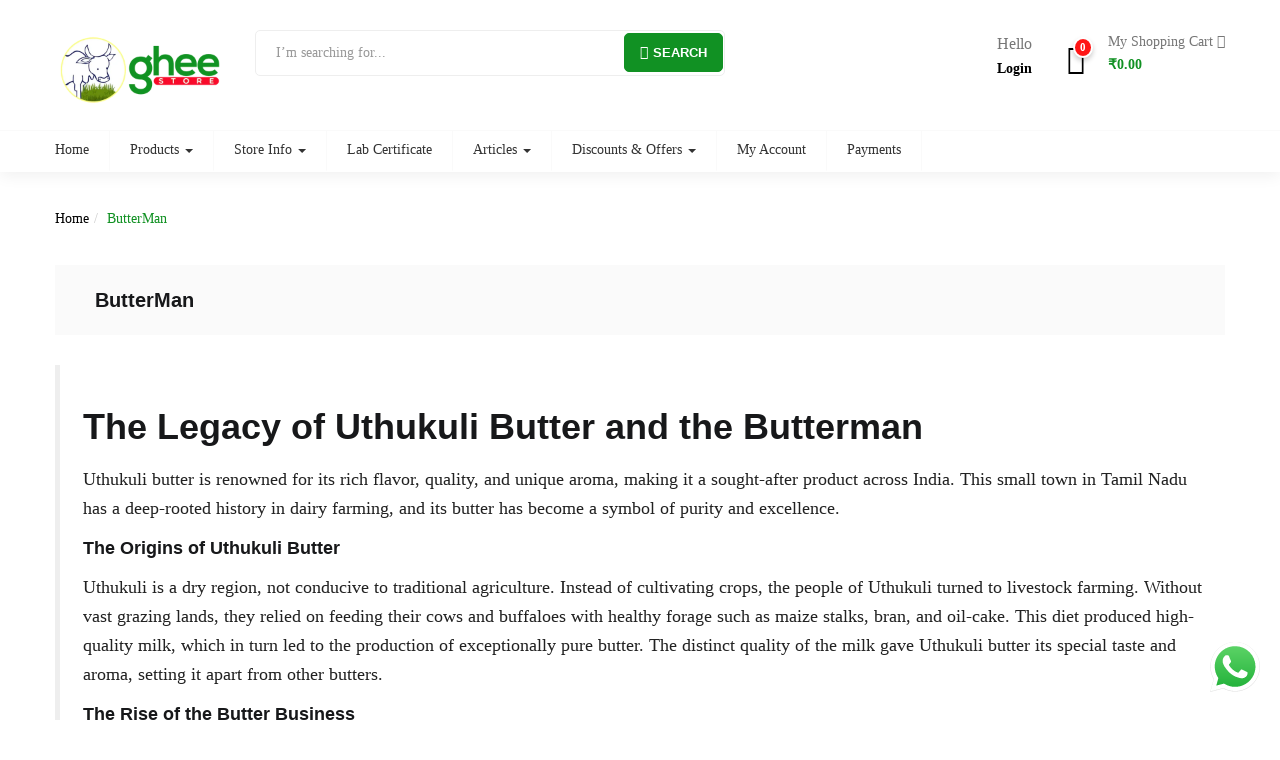

--- FILE ---
content_type: text/html; charset=UTF-8
request_url: https://gheestore.in/butterman/
body_size: 42939
content:
<!DOCTYPE html><html lang="en-GB" prefix="og: https://ogp.me/ns#" class="no-js"><head><script data-no-optimize="1">var litespeed_docref=sessionStorage.getItem("litespeed_docref");litespeed_docref&&(Object.defineProperty(document,"referrer",{get:function(){return litespeed_docref}}),sessionStorage.removeItem("litespeed_docref"));</script> <meta charset="UTF-8"><meta name="viewport" content="width=device-width"><link rel="profile" href="http://gmpg.org/xfn/11"><link rel="pingback" href="https://gheestore.in/xmlrpc.php"> <script id="mcjs" type="litespeed/javascript">!function(c,h,i,m,p){m=c.createElement(h),p=c.getElementsByTagName(h)[0],m.async=1,m.src=i,p.parentNode.insertBefore(m,p)}(document,"script","https://chimpstatic.com/mcjs-connected/js/users/317bc7becd76e1a9cd7a29c4f/c489d7684db1289f671f6d614.js")</script> <style>img:is([sizes="auto" i], [sizes^="auto," i]) { contain-intrinsic-size: 3000px 1500px }</style> <script data-cfasync="false" data-pagespeed-no-defer>window.dataLayerPYS = window.dataLayerPYS || [];</script> <title>ButterMan - GheeStore Buy 100% Pure And Original Uthukuli Butter</title><meta name="description" content="ButterMan - GheeStore has the best and pure uthukuli butter that you can ever have. We ship butter across India and we are a 5 star rated product."/><meta name="robots" content="follow, index, max-snippet:-1, max-video-preview:-1, max-image-preview:large"/><link rel="canonical" href="https://gheestore.in/butterman/" /><meta property="og:locale" content="en_GB" /><meta property="og:type" content="article" /><meta property="og:title" content="ButterMan - GheeStore Buy 100% Pure And Original Uthukuli Butter" /><meta property="og:description" content="ButterMan - GheeStore has the best and pure uthukuli butter that you can ever have. We ship butter across India and we are a 5 star rated product." /><meta property="og:url" content="https://gheestore.in/butterman/" /><meta property="og:site_name" content="GheeStore - Pure Desi Cow Ghee Online, Cold Pressed Oil, Marachekku Groundnut Oil, Buffalo Ghee and Pure Honey from Chennai" /><meta property="article:publisher" content="https://www.facebook.com/gheestore.in/" /><meta property="article:author" content="https://www.facebook.com/koki.hari" /><meta property="og:updated_time" content="2024-09-01T20:21:21+05:30" /><meta property="fb:app_id" content="955517636372554" /><meta property="og:image" content="https://gheestore.in/wp-content/uploads/2024/09/The-Legacy-of-Uthukuli-Butter-and-the-Butterman.-The-image-features-a-traditional-setting-with-a-butter-ch.webp" /><meta property="og:image:secure_url" content="https://gheestore.in/wp-content/uploads/2024/09/The-Legacy-of-Uthukuli-Butter-and-the-Butterman.-The-image-features-a-traditional-setting-with-a-butter-ch.webp" /><meta property="og:image:width" content="1792" /><meta property="og:image:height" content="1024" /><meta property="og:image:alt" content="Butterman. Traditional Indian rural scene with a man churning butter using a hand-operated churner, a woman holding a bowl, and various pots and jars on a wooden table. The background features a house and a field with flowers and palm trees." /><meta property="og:image:type" content="image/webp" /><meta name="twitter:card" content="summary_large_image" /><meta name="twitter:title" content="ButterMan - GheeStore Buy 100% Pure And Original Uthukuli Butter" /><meta name="twitter:description" content="ButterMan - GheeStore has the best and pure uthukuli butter that you can ever have. We ship butter across India and we are a 5 star rated product." /><meta name="twitter:site" content="@https://twitter.com/gheestore" /><meta name="twitter:creator" content="@https://twitter.com/gheestore" /><meta name="twitter:image" content="https://gheestore.in/wp-content/uploads/2024/09/The-Legacy-of-Uthukuli-Butter-and-the-Butterman.-The-image-features-a-traditional-setting-with-a-butter-ch.webp" /><meta name="twitter:label1" content="Time to read" /><meta name="twitter:data1" content="3 minutes" /><link rel='dns-prefetch' href='//fonts.googleapis.com' /><link rel="alternate" type="application/rss+xml" title="GheeStore - Pure Desi Cow Ghee Online, Cold Pressed Oil, Marachekku Groundnut Oil, Buffalo Ghee and Pure Honey from Chennai &raquo; Feed" href="https://gheestore.in/feed/" /><link rel="alternate" type="application/rss+xml" title="GheeStore - Pure Desi Cow Ghee Online, Cold Pressed Oil, Marachekku Groundnut Oil, Buffalo Ghee and Pure Honey from Chennai &raquo; Comments Feed" href="https://gheestore.in/comments/feed/" /><style id="litespeed-ccss">input[type=text]{-moz-appearance:textfield!important}.modal-body{padding:1px!important}ol,ul{box-sizing:border-box}:root{--wp--preset--font-size--normal:16px;--wp--preset--font-size--huge:42px}html :where(img[class*=wp-image-]){height:auto;max-width:100%}:root{--wp--preset--aspect-ratio--square:1;--wp--preset--aspect-ratio--4-3:4/3;--wp--preset--aspect-ratio--3-4:3/4;--wp--preset--aspect-ratio--3-2:3/2;--wp--preset--aspect-ratio--2-3:2/3;--wp--preset--aspect-ratio--16-9:16/9;--wp--preset--aspect-ratio--9-16:9/16;--wp--preset--color--black:#000000;--wp--preset--color--cyan-bluish-gray:#abb8c3;--wp--preset--color--white:#ffffff;--wp--preset--color--pale-pink:#f78da7;--wp--preset--color--vivid-red:#cf2e2e;--wp--preset--color--luminous-vivid-orange:#ff6900;--wp--preset--color--luminous-vivid-amber:#fcb900;--wp--preset--color--light-green-cyan:#7bdcb5;--wp--preset--color--vivid-green-cyan:#00d084;--wp--preset--color--pale-cyan-blue:#8ed1fc;--wp--preset--color--vivid-cyan-blue:#0693e3;--wp--preset--color--vivid-purple:#9b51e0;--wp--preset--gradient--vivid-cyan-blue-to-vivid-purple:linear-gradient(135deg,rgba(6,147,227,1) 0%,rgb(155,81,224) 100%);--wp--preset--gradient--light-green-cyan-to-vivid-green-cyan:linear-gradient(135deg,rgb(122,220,180) 0%,rgb(0,208,130) 100%);--wp--preset--gradient--luminous-vivid-amber-to-luminous-vivid-orange:linear-gradient(135deg,rgba(252,185,0,1) 0%,rgba(255,105,0,1) 100%);--wp--preset--gradient--luminous-vivid-orange-to-vivid-red:linear-gradient(135deg,rgba(255,105,0,1) 0%,rgb(207,46,46) 100%);--wp--preset--gradient--very-light-gray-to-cyan-bluish-gray:linear-gradient(135deg,rgb(238,238,238) 0%,rgb(169,184,195) 100%);--wp--preset--gradient--cool-to-warm-spectrum:linear-gradient(135deg,rgb(74,234,220) 0%,rgb(151,120,209) 20%,rgb(207,42,186) 40%,rgb(238,44,130) 60%,rgb(251,105,98) 80%,rgb(254,248,76) 100%);--wp--preset--gradient--blush-light-purple:linear-gradient(135deg,rgb(255,206,236) 0%,rgb(152,150,240) 100%);--wp--preset--gradient--blush-bordeaux:linear-gradient(135deg,rgb(254,205,165) 0%,rgb(254,45,45) 50%,rgb(107,0,62) 100%);--wp--preset--gradient--luminous-dusk:linear-gradient(135deg,rgb(255,203,112) 0%,rgb(199,81,192) 50%,rgb(65,88,208) 100%);--wp--preset--gradient--pale-ocean:linear-gradient(135deg,rgb(255,245,203) 0%,rgb(182,227,212) 50%,rgb(51,167,181) 100%);--wp--preset--gradient--electric-grass:linear-gradient(135deg,rgb(202,248,128) 0%,rgb(113,206,126) 100%);--wp--preset--gradient--midnight:linear-gradient(135deg,rgb(2,3,129) 0%,rgb(40,116,252) 100%);--wp--preset--font-size--small:13px;--wp--preset--font-size--medium:20px;--wp--preset--font-size--large:36px;--wp--preset--font-size--x-large:42px;--wp--preset--spacing--20:0.44rem;--wp--preset--spacing--30:0.67rem;--wp--preset--spacing--40:1rem;--wp--preset--spacing--50:1.5rem;--wp--preset--spacing--60:2.25rem;--wp--preset--spacing--70:3.38rem;--wp--preset--spacing--80:5.06rem;--wp--preset--shadow--natural:6px 6px 9px rgba(0, 0, 0, 0.2);--wp--preset--shadow--deep:12px 12px 50px rgba(0, 0, 0, 0.4);--wp--preset--shadow--sharp:6px 6px 0px rgba(0, 0, 0, 0.2);--wp--preset--shadow--outlined:6px 6px 0px -3px rgba(255, 255, 255, 1), 6px 6px rgba(0, 0, 0, 1);--wp--preset--shadow--crisp:6px 6px 0px rgba(0, 0, 0, 1)}.notifier-click-to-chat-btn{position:fixed;bottom:20px;right:20px;z-index:99999999}.notifier-click-to-chat-btn a{text-decoration:none!important;display:inline-block;outline:none!important}:root{--woocommerce:#720eec;--wc-green:#7ad03a;--wc-red:#a00;--wc-orange:#ffba00;--wc-blue:#2ea2cc;--wc-primary:#720eec;--wc-primary-text:#fcfbfe;--wc-secondary:#e9e6ed;--wc-secondary-text:#515151;--wc-highlight:#958e09;--wc-highligh-text:white;--wc-content-bg:#fff;--wc-subtext:#767676;--wc-form-border-color:rgba(32, 7, 7, 0.8);--wc-form-border-radius:4px;--wc-form-border-width:1px}.woocommerce img{height:auto;max-width:100%}@media only screen and (max-width:768px){:root{--woocommerce:#720eec;--wc-green:#7ad03a;--wc-red:#a00;--wc-orange:#ffba00;--wc-blue:#2ea2cc;--wc-primary:#720eec;--wc-primary-text:#fcfbfe;--wc-secondary:#e9e6ed;--wc-secondary-text:#515151;--wc-highlight:#958e09;--wc-highligh-text:white;--wc-content-bg:#fff;--wc-subtext:#767676;--wc-form-border-color:rgba(32, 7, 7, 0.8);--wc-form-border-radius:4px;--wc-form-border-width:1px}}:root{--woocommerce:#720eec;--wc-green:#7ad03a;--wc-red:#a00;--wc-orange:#ffba00;--wc-blue:#2ea2cc;--wc-primary:#720eec;--wc-primary-text:#fcfbfe;--wc-secondary:#e9e6ed;--wc-secondary-text:#515151;--wc-highlight:#958e09;--wc-highligh-text:white;--wc-content-bg:#fff;--wc-subtext:#767676;--wc-form-border-color:rgba(32, 7, 7, 0.8);--wc-form-border-radius:4px;--wc-form-border-width:1px}input[type=text]{-moz-appearance:textfield!important}.modal-body{padding:1px!important}:root{--wvs-tick:url("data:image/svg+xml;utf8,%3Csvg filter='drop-shadow(0px 0px 2px rgb(0 0 0 / .8))' xmlns='http://www.w3.org/2000/svg' viewBox='0 0 30 30'%3E%3Cpath fill='none' stroke='%23ffffff' stroke-linecap='round' stroke-linejoin='round' stroke-width='4' d='M4 16L11 23 27 7'/%3E%3C/svg%3E");--wvs-cross:url("data:image/svg+xml;utf8,%3Csvg filter='drop-shadow(0px 0px 5px rgb(255 255 255 / .6))' xmlns='http://www.w3.org/2000/svg' width='72px' height='72px' viewBox='0 0 24 24'%3E%3Cpath fill='none' stroke='%23ff0000' stroke-linecap='round' stroke-width='0.6' d='M5 5L19 19M19 5L5 19'/%3E%3C/svg%3E");--wvs-single-product-item-width:30px;--wvs-single-product-item-height:30px;--wvs-single-product-item-font-size:16px}html{font-family:sans-serif;-ms-text-size-adjust:100%;-webkit-text-size-adjust:100%}body{margin:0}header,nav,section{display:block}a{background:#fff0}b,strong{font-weight:700}h1{font-size:2em;margin:.67em 0}img{border:0}svg:not(:root){overflow:hidden}button,input{color:inherit;font:inherit;margin:0}button{overflow:visible}button{text-transform:none}button{-webkit-appearance:button}button::-moz-greenmart-inner,input::-moz-greenmart-inner{border:0;padding:0}input{line-height:normal}*{-webkit-box-sizing:border-box;-moz-box-sizing:border-box;box-sizing:border-box}*:before,*:after{-webkit-box-sizing:border-box;-moz-box-sizing:border-box;box-sizing:border-box}html{font-size:100%}body{font-family:var(--tb-text-primary-font);font-size:14px;font-weight:400;line-height:1.7;color:#777;background:#fff;overflow-x:hidden}input,button{font-family:inherit;font-size:inherit;line-height:inherit}a{color:#333;text-decoration:none}img{vertical-align:middle}h1,h2,h3,h4,h5{font-family:var(--tb-text-second-font);font-weight:700;line-height:1.5;color:#17181a}h1,h2,h3{margin-top:23px;margin-bottom:11.5px}h4,h5{margin-top:11.5px;margin-bottom:11.5px}h1{font-size:36px}h2{font-size:30px}h3{font-size:24px}h4{font-size:18px}h5{font-size:14px}p{margin:0 0 11.5px}.text-left{text-align:left}.text-right{text-align:right}.text-center{text-align:center!important}.page-header{padding-bottom:10.5px;margin:46px 0 23px;border-bottom:1px solid #eee}ul,ol{margin-top:0;margin-bottom:11.5px}ul ul{margin-bottom:0}.list-inline{padding-left:0;list-style:none;margin-left:-5px}.list-inline>li{display:inline-block;padding-left:5px;padding-right:5px}.container{margin-right:auto;margin-left:auto;padding-left:15px;padding-right:15px;max-width:100%}.container:before,.container:after{content:" ";display:table}.container:after{clear:both}@media (min-width:768px){.container{width:750px}}@media (min-width:992px){.container{width:970px}}@media (min-width:1200px){.container{width:1200px}}.row{margin-left:-15px;margin-right:-15px}.row:before,.row:after{content:" ";display:table}.row:after{clear:both}.col-md-2,.col-md-5,.col-xs-6,.col-xs-12,.col-md-12{position:relative;min-height:1px;padding-left:15px;padding-right:15px}.col-xs-6,.col-xs-12{float:left}.col-xs-6{width:50%}.col-xs-12{width:100%}@media (min-width:992px){.col-md-2,.col-md-5,.col-md-12{float:left}.col-md-2{width:16.66667%}.col-md-5{width:41.66667%}.col-md-12{width:100%}}label{display:inline-block;max-width:100%;margin-bottom:5px;font-weight:700}.form-control{display:block;width:100%;height:42px;padding:12px;font-size:14px;line-height:1.7;color:#555;background-color:#fff;background-image:none;border:1px solid #ccc;border-radius:0}.form-control::-moz-placeholder{color:#999;opacity:1}.form-control:-ms-input-placeholder{color:#999}.form-control::-webkit-input-placeholder{color:#999}.form-group{margin-bottom:15px}.input-sm{height:28px;padding:4px 10px;font-size:12px;line-height:1.5;border-radius:0}.btn{display:inline-block;margin-bottom:0;font-family:var(--tb-text-primary-font);font-weight:400;text-align:center;vertical-align:middle;background-image:none;border:1px solid #fff0;white-space:nowrap;text-transform:uppercase;padding:13px 30px;font-size:11px;line-height:1.7;border-radius:0;letter-spacing:1.5px}.btn-primary{color:#323232;background-color:#fff;border-color:#323232}.btn-danger{color:#fff;background-color:#f65b47;border-color:#f5452f}.btn-sm{padding:4px 10px;font-size:12px;line-height:1.5;border-radius:0}.fade{opacity:0}.collapse{display:none}.caret{display:inline-block;width:0;height:0;margin-left:2px;vertical-align:middle;border-top:4px solid;border-right:4px solid #fff0;border-left:4px solid #fff0}.dropdown{position:relative}.dropdown-menu{position:absolute;top:100%;left:0;z-index:1000;display:none;float:left;min-width:160px;padding:5px 0;margin:2px 0 0;list-style:none;font-size:14px;text-align:left;background-color:#fff;border:1px solid #ccc;border:1px solid rgb(0 0 0/.15);border-radius:0;-webkit-box-shadow:0 3px 4px rgb(0 0 0/.175);box-shadow:0 3px 4px rgb(0 0 0/.175);background-clip:padding-box}.dropdown-menu>li>a{display:block;padding:3px 20px;clear:both;font-weight:400;line-height:1.7;color:#333;white-space:nowrap}.input-group{position:relative;display:table;border-collapse:separate}.input-group .form-control{position:relative;z-index:2;float:left;width:100%;margin-bottom:0}.input-group-addon,.input-group .form-control{display:table-cell}.input-group-addon:not(:first-child):not(:last-child){border-radius:0}.input-group-addon{width:1%;white-space:nowrap;vertical-align:middle}.input-group-addon{padding:6px 30px;font-size:14px;font-weight:400;line-height:1;color:#555;text-align:center;background-color:#eee;border:1px solid #ccc;border-radius:0}.input-group .form-control:first-child{border-bottom-right-radius:0;border-top-right-radius:0}.nav{margin-bottom:0;padding-left:0;list-style:none}.nav:before,.nav:after{content:" ";display:table}.nav:after{clear:both}.nav>li{position:relative;display:block}.nav>li>a{position:relative;display:block;padding:10px 15px}.navbar{position:relative;min-height:47px;margin-bottom:23px}.navbar:before,.navbar:after{content:" ";display:table}.navbar:after{clear:both}@media (min-width:768px){.navbar{border-radius:0}}.navbar-collapse{overflow-x:visible;padding-right:15px;padding-left:15px;border-top:1px solid #fff0;box-shadow:inset 0 1px 0 rgb(255 255 255/.1);-webkit-overflow-scrolling:touch}.navbar-collapse:before,.navbar-collapse:after{content:" ";display:table}.navbar-collapse:after{clear:both}@media (min-width:768px){.navbar-collapse{width:auto;border-top:0;box-shadow:none}.navbar-collapse.collapse{display:block!important;height:auto!important;padding-bottom:0;overflow:visible!important}}.navbar-nav{margin:6px -15px}.navbar-nav>li>a{padding-top:10px;padding-bottom:10px;line-height:23px}@media (min-width:768px){.navbar-nav{float:left;margin:0}.navbar-nav>li{float:left}.navbar-nav>li>a{padding-top:12px;padding-bottom:12px}}.navbar-nav>li>.dropdown-menu{margin-top:0;border-top-right-radius:0;border-top-left-radius:0}.breadcrumb{padding:8px 15px;margin-bottom:23px;list-style:none;background-color:#f5f5f5;border-radius:0}.breadcrumb a{color:#000}.breadcrumb>li{display:inline-block}.breadcrumb>.active{color:#777}.close{float:right;font-size:20px;font-weight:700;line-height:1;color:#000;text-shadow:0 1px 0#fff;opacity:1}button.close{padding:0;background:#fff0;border:0;-webkit-appearance:none}.modal{display:none;overflow:hidden;position:fixed;top:0;right:0;bottom:0;left:0;z-index:1050;-webkit-overflow-scrolling:touch;outline:0}.modal.fade .modal-dialog{-webkit-transform:translate3d(0,-25%,0);transform:translate3d(0,-25%,0)}.modal-dialog{position:relative;width:auto;margin:10px}.modal-content{position:relative;background-color:#fff;border:1px solid #999;border:1px solid rgb(0 0 0/.2);border-radius:0;-webkit-box-shadow:0 3px 9px rgb(0 0 0/.5);box-shadow:0 3px 9px rgb(0 0 0/.5);background-clip:padding-box;outline:0}.modal-body{position:relative;padding:15px}@media (min-width:768px){.modal-dialog{width:600px;margin:30px auto}.modal-content{-webkit-box-shadow:0 5px 15px rgb(0 0 0/.5);box-shadow:0 5px 15px rgb(0 0 0/.5)}}@media (min-width:992px){.modal-lg{width:900px}}.clearfix:before,.clearfix:after{content:" ";display:table}.clearfix:after{clear:both}.pull-right{float:right!important}.pull-left{float:left!important}@-ms-viewport{width:device-width}@media (max-width:767px){.hidden-xs{display:none!important}}@media (min-width:768px) and (max-width:991px){.hidden-sm{display:none!important}}@media (min-width:992px) and (max-width:1199px){.hidden-md{display:none!important}}@media (min-width:1200px){.hidden-lg{display:none!important}}*{-webkit-box-sizing:border-box;-moz-box-sizing:border-box;box-sizing:border-box}*:before,*:after{-webkit-box-sizing:border-box;-moz-box-sizing:border-box;box-sizing:border-box}html{font-size:100%}input,button{font-family:inherit;font-size:inherit;line-height:inherit}a{color:#333;text-decoration:none}img{vertical-align:middle}h1,h2,h3,h4,h5{font-family:var(--tb-text-second-font);font-weight:700;line-height:1.5;color:#17181a}h1,h2,h3{margin-top:23px;margin-bottom:11.5px}h4,h5{margin-top:11.5px;margin-bottom:11.5px}h1{font-size:36px}h2{font-size:30px}h3{font-size:24px}h4{font-size:18px}h5{font-size:14px}p{margin:0 0 11.5px}.text-left{text-align:left}.text-right{text-align:right}.text-center{text-align:center!important}.page-header{padding-bottom:10.5px;margin:46px 0 23px;border-bottom:1px solid #eee}ul,ol{margin-top:0;margin-bottom:11.5px}ul ul{margin-bottom:0}.list-inline{padding-left:0;list-style:none;margin-left:-5px}.list-inline>li{display:inline-block;padding-left:5px;padding-right:5px}button{padding:10px}.btn-outline.btn-primary{background:#fff0;border-color:#17181a;color:#17181a}.btn{display:inline-block;margin-bottom:0;font-family:var(--tb-text-primary-font);font-weight:400;text-align:center;vertical-align:middle;background-image:none;border:1px solid #fff0;white-space:nowrap;text-transform:uppercase;padding:13px 30px;font-size:11px;line-height:1.7;border-radius:0;letter-spacing:1.5px}.btn-primary{color:#323232;background-color:#fff;border-color:#323232}.btn-danger{color:#fff;background-color:#f65b47;border-color:#f5452f}.btn-sm{padding:4px 10px;font-size:12px;line-height:1.5;border-radius:0}#tbay-cart-modal .btn-close{position:absolute;top:0;right:0;left:auto;z-index:99;background:#fff;width:30px;height:30px;line-height:26px;text-align:center;display:inline-block}#tbay-cart-modal .modal-content{background:#fff none repeat scroll 0 0;min-width:200px;max-width:100%;margin-top:50%;transform:translate(0,-110px)}#tbay-cart-modal .modal-body{padding:40px}#cart .cart-icon{position:relative;font-size:30px}#cart .cart-icon i{color:#000}#cart .cart-icon .mini-cart-items{display:inline-block;padding:0;background-color:#ff1616;border-radius:50%;-webkit-border-radius:50%;-moz-border-radius:50%;-ms-border-radius:50%;-o-border-radius:50%;text-align:center;color:#fff;font-size:11px;position:absolute;content:"";right:0;left:auto;top:-5px;font-weight:600;min-width:20px;line-height:17px;border:2px solid #fff;-moz-box-shadow:0 3px 5px rgb(0 0 0/.2);-webkit-box-shadow:0 3px 5px rgb(0 0 0/.2);box-shadow:0 3px 5px rgb(0 0 0/.2)}#cart .mini-cart{font-size:11px;position:relative;padding-left:15px;padding-right:0;display:inline-block}#cart .mini-cart .sub-title{font-size:14px;color:#777;font-weight:500}#cart .mini-cart .mini-cart-subtotal{display:block;font-size:14px;font-weight:700;color:var(--tb-theme-color)}.top-cart .dropdown-menu{top:50px;border-left:0;padding:0;min-width:330px;display:block;visibility:hidden;text-align:left;left:auto;right:0;-webkit-box-sizing:border-box;-moz-box-sizing:border-box;box-sizing:border-box;opacity:0;-webkit-transform:scale(0);-ms-transform:scale(0);-o-transform:scale(0);transform:scale(0)}.top-cart .dropdown-menu:before,.top-cart .dropdown-menu:after{content:"";display:inline-block;vertical-align:middle;position:absolute;left:100%;right:auto;margin-right:0;margin-left:-31px}.top-cart .dropdown-menu:before{top:-11px;border-bottom:11px solid rgb(0 0 0/.2);border-left:11px solid #fff0;border-right:11px solid #fff0}.top-cart .dropdown-menu:after{top:-10px;border-bottom:11px solid #fff;border-left:11px solid #fff0;border-right:11px solid #fff0}.top-cart .dropdown-menu ul{padding:20px 20px 0!important;overflow-y:auto;max-height:450px}.top-cart .dropdown-menu ul li{padding:0;position:relative;margin-bottom:10px!important;width:100%;list-style:none;clear:both;line-height:19px}.top-cart .dropdown-menu ul li:last-child{border-bottom:1px solid #e5e5e5;margin-bottom:0;padding-bottom:15px}.top-cart .dropdown-menu ul.cart_empty{padding:15px 16px 0;overflow-y:auto}.top-cart .dropdown-menu ul.cart_empty li.total{padding:0;border:0}.top-cart .dropdown-menu ul li{padding:0!important}.top-cart .dropdown-menu ul li{padding:0!important}.topbar-device-mobile .search-device .tbay-search-form .input-group{z-index:9;background:#fff;width:100vw;left:calc(-100vw/2 - -100%/2);padding:0 10px;border-top:1px solid #eee}.search-device .search-mobile-close{position:absolute;content:"";background:rgb(0 0 0/.7);top:0;left:0;width:100vw;height:100vh;z-index:5;opacity:0}input[type="text"]{height:40px;line-height:normal}input,button{outline:0}.clearfix{overflow:initial}.fa{display:inline-block;font:normal normal normal 14px/1 FontAwesome;font-size:inherit;text-rendering:auto;-webkit-font-smoothing:antialiased;-moz-osx-font-smoothing:grayscale}.pull-right{float:right}.pull-left{float:left}.fa-user:before{content:""}.fa-close:before{content:""}.fa-shopping-cart:before{content:""}.fa-bars:before{content:""}.tb-icon:before{font-family:"tb-icon";-webkit-font-smoothing:antialiased;-moz-osx-font-smoothing:grayscale;font-style:normal;font-variant:normal;font-weight:400;text-decoration:none;text-transform:none}.tb-icon-zt-arrow-down-1:before{content:""}.tb-icon-zt-close:before{content:""}.icon-basket,.icon-home,.icon-magnifier,.icon-user{font-family:simple-line-icons;speak:none;font-style:normal;font-weight:400;font-variant:normal;text-transform:none;line-height:1;-webkit-font-smoothing:antialiased;-moz-osx-font-smoothing:grayscale}.icon-user:before{content:""}.icon-basket:before{content:""}.icon-home:before{content:""}.icon-magnifier:before{content:""}[class^="icofont-"]{font-family:"IcoFont"!important;speak:none;font-style:normal;font-weight:400;font-variant:normal;text-transform:none;white-space:nowrap;word-wrap:normal;direction:ltr;line-height:1;-webkit-font-feature-settings:"liga";-webkit-font-smoothing:antialiased}.icofont-rounded-down:before{content:""}.icofont-search-2:before{content:""}.icofont-shopping-cart:before{content:""}html{font-family:sans-serif;-ms-text-size-adjust:100%;-webkit-text-size-adjust:100%}body{margin:0}header,nav,section{display:block}a{background:#fff0}b,strong{font-weight:700}h1{font-size:2em;margin:.67em 0}img{border:0}svg:not(:root){overflow:hidden}button,input{color:inherit;font:inherit;margin:0}button{overflow:visible}button{text-transform:none}button{-webkit-appearance:button}button::-moz-greenmart-inner,input::-moz-greenmart-inner{border:0;padding:0}input{line-height:normal}*{-webkit-box-sizing:border-box;-moz-box-sizing:border-box;box-sizing:border-box}*:before,*:after{-webkit-box-sizing:border-box;-moz-box-sizing:border-box;box-sizing:border-box}html{font-size:100%}body{font-family:var(--tb-text-primary-font);font-size:14px;font-weight:400;line-height:1.7;color:#777;background:#fff;overflow-x:hidden}input,button{font-family:inherit;font-size:inherit;line-height:inherit}a{color:#333;text-decoration:none}img{vertical-align:middle}h1,h2,h3,h4,h5{font-family:var(--tb-text-second-font);font-weight:700;line-height:1.5;color:#17181a}h1,h2,h3{margin-top:23px;margin-bottom:11.5px}h4,h5{margin-top:11.5px;margin-bottom:11.5px}h1{font-size:36px}h2{font-size:30px}h3{font-size:24px}h4{font-size:18px}h5{font-size:14px}p{margin:0 0 11.5px}.text-left{text-align:left}.text-right{text-align:right}.text-center{text-align:center!important}.page-header{padding-bottom:10.5px;margin:46px 0 23px;border-bottom:1px solid #eee}ul,ol{margin-top:0;margin-bottom:11.5px}ul ul{margin-bottom:0}.list-inline{padding-left:0;list-style:none;margin-left:-5px}.list-inline>li{display:inline-block;padding-left:5px;padding-right:5px}.container{margin-right:auto;margin-left:auto;padding-left:15px;padding-right:15px;max-width:100%}.container:before,.container:after{content:" ";display:table}.container:after{clear:both}@media (min-width:768px){.container{width:750px}}@media (min-width:992px){.container{width:970px}}@media (min-width:1200px){.container{width:1200px}}.row{margin-left:-15px;margin-right:-15px}.row:before,.row:after{content:" ";display:table}.row:after{clear:both}.col-md-2,.col-md-5,.col-xs-6,.col-xs-12,.col-md-12{position:relative;min-height:1px;padding-left:15px;padding-right:15px}.col-xs-6,.col-xs-12{float:left}.col-xs-6{width:50%}.col-xs-12{width:100%}@media (min-width:992px){.col-md-2,.col-md-5,.col-md-12{float:left}.col-md-2{width:16.66667%}.col-md-5{width:41.66667%}.col-md-12{width:100%}}label{display:inline-block;max-width:100%;margin-bottom:5px;font-weight:700}.form-control{display:block;width:100%;height:42px;padding:12px;font-size:14px;line-height:1.7;color:#555;background-color:#fff;background-image:none;border:1px solid #ccc;border-radius:0}.form-control::-moz-placeholder{color:#999;opacity:1}.form-control:-ms-input-placeholder{color:#999}.form-control::-webkit-input-placeholder{color:#999}.form-group{margin-bottom:15px}.input-sm{height:28px;padding:4px 10px;font-size:12px;line-height:1.5;border-radius:0}.btn{display:inline-block;margin-bottom:0;font-family:var(--tb-text-primary-font);font-weight:400;text-align:center;vertical-align:middle;background-image:none;border:1px solid #fff0;white-space:nowrap;text-transform:uppercase;padding:13px 30px;font-size:11px;line-height:1.7;border-radius:0;letter-spacing:1.5px}.btn-primary{color:#323232;background-color:#fff;border-color:#323232}.btn-danger{color:#fff;background-color:#f65b47;border-color:#f5452f}.btn-sm{padding:4px 10px;font-size:12px;line-height:1.5;border-radius:0}.fade{opacity:0}.collapse{display:none}.caret{display:inline-block;width:0;height:0;margin-left:2px;vertical-align:middle;border-top:4px solid;border-right:4px solid #fff0;border-left:4px solid #fff0}.dropdown{position:relative}.dropdown-menu{position:absolute;top:100%;left:0;z-index:1000;display:none;float:left;min-width:160px;padding:5px 0;margin:2px 0 0;list-style:none;font-size:14px;text-align:left;background-color:#fff;border:1px solid #ccc;border:1px solid rgb(0 0 0/.15);border-radius:0;-webkit-box-shadow:0 3px 4px rgb(0 0 0/.175);box-shadow:0 3px 4px rgb(0 0 0/.175);background-clip:padding-box}.dropdown-menu>li>a{display:block;padding:3px 20px;clear:both;font-weight:400;line-height:1.7;color:#333;white-space:nowrap}.input-group{position:relative;display:table;border-collapse:separate}.input-group .form-control{position:relative;z-index:2;float:left;width:100%;margin-bottom:0}.input-group-addon,.input-group .form-control{display:table-cell}.input-group-addon:not(:first-child):not(:last-child){border-radius:0}.input-group-addon{width:1%;white-space:nowrap;vertical-align:middle}.input-group-addon{padding:6px 30px;font-size:14px;font-weight:400;line-height:1;color:#555;text-align:center;background-color:#eee;border:1px solid #ccc;border-radius:0}.input-group .form-control:first-child{border-bottom-right-radius:0;border-top-right-radius:0}.nav{margin-bottom:0;padding-left:0;list-style:none}.nav:before,.nav:after{content:" ";display:table}.nav:after{clear:both}.nav>li{position:relative;display:block}.nav>li>a{position:relative;display:block;padding:10px 15px}.navbar{position:relative;min-height:47px;margin-bottom:23px}.navbar:before,.navbar:after{content:" ";display:table}.navbar:after{clear:both}@media (min-width:768px){.navbar{border-radius:0}}.navbar-collapse{overflow-x:visible;padding-right:15px;padding-left:15px;border-top:1px solid #fff0;box-shadow:inset 0 1px 0 rgb(255 255 255/.1);-webkit-overflow-scrolling:touch}.navbar-collapse:before,.navbar-collapse:after{content:" ";display:table}.navbar-collapse:after{clear:both}@media (min-width:768px){.navbar-collapse{width:auto;border-top:0;box-shadow:none}.navbar-collapse.collapse{display:block!important;height:auto!important;padding-bottom:0;overflow:visible!important}}.navbar-nav{margin:6px -15px}.navbar-nav>li>a{padding-top:10px;padding-bottom:10px;line-height:23px}@media (min-width:768px){.navbar-nav{float:left;margin:0}.navbar-nav>li{float:left}.navbar-nav>li>a{padding-top:12px;padding-bottom:12px}}.navbar-nav>li>.dropdown-menu{margin-top:0;border-top-right-radius:0;border-top-left-radius:0}.breadcrumb{padding:8px 15px;margin-bottom:23px;list-style:none;background-color:#f5f5f5;border-radius:0}.breadcrumb a{color:#000}.breadcrumb>li{display:inline-block}.breadcrumb>.active{color:#777}.close{float:right;font-size:20px;font-weight:700;line-height:1;color:#000;text-shadow:0 1px 0#fff;opacity:1}button.close{padding:0;background:#fff0;border:0;-webkit-appearance:none}.modal{display:none;overflow:hidden;position:fixed;top:0;right:0;bottom:0;left:0;z-index:1050;-webkit-overflow-scrolling:touch;outline:0}.modal.fade .modal-dialog{-webkit-transform:translate3d(0,-25%,0);transform:translate3d(0,-25%,0)}.modal-dialog{position:relative;width:auto;margin:10px}.modal-content{position:relative;background-color:#fff;border:1px solid #999;border:1px solid rgb(0 0 0/.2);border-radius:0;-webkit-box-shadow:0 3px 9px rgb(0 0 0/.5);box-shadow:0 3px 9px rgb(0 0 0/.5);background-clip:padding-box;outline:0}.modal-body{position:relative;padding:15px}@media (min-width:768px){.modal-dialog{width:600px;margin:30px auto}.modal-content{-webkit-box-shadow:0 5px 15px rgb(0 0 0/.5);box-shadow:0 5px 15px rgb(0 0 0/.5)}}@media (min-width:992px){.modal-lg{width:900px}}.clearfix:before,.clearfix:after{content:" ";display:table}.clearfix:after{clear:both}.pull-right{float:right!important}.pull-left{float:left!important}@-ms-viewport{width:device-width}@media (max-width:767px){.hidden-xs{display:none!important}}@media (min-width:768px) and (max-width:991px){.hidden-sm{display:none!important}}@media (min-width:992px) and (max-width:1199px){.hidden-md{display:none!important}}@media (min-width:1200px){.hidden-lg{display:none!important}}*{-webkit-box-sizing:border-box;-moz-box-sizing:border-box;box-sizing:border-box}*:before,*:after{-webkit-box-sizing:border-box;-moz-box-sizing:border-box;box-sizing:border-box}html{font-size:100%}input,button{font-family:inherit;font-size:inherit;line-height:inherit}a{color:#333;text-decoration:none}img{vertical-align:middle}h1,h2,h3,h4,h5{font-family:var(--tb-text-second-font);font-weight:700;line-height:1.5;color:#17181a}h1,h2,h3{margin-top:23px;margin-bottom:11.5px}h4,h5{margin-top:11.5px;margin-bottom:11.5px}h1{font-size:36px}h2{font-size:30px}h3{font-size:24px}h4{font-size:18px}h5{font-size:14px}p{margin:0 0 11.5px}.text-left{text-align:left}.text-right{text-align:right}.text-center{text-align:center!important}.page-header{padding-bottom:10.5px;margin:46px 0 23px;border-bottom:1px solid #eee}ul,ol{margin-top:0;margin-bottom:11.5px}ul ul{margin-bottom:0}.list-inline{padding-left:0;list-style:none;margin-left:-5px}.list-inline>li{display:inline-block;padding-left:5px;padding-right:5px}img{border:0;vertical-align:top;max-width:100%;height:auto}.tbay-breadscrumb{background:#fff0}.tbay-breadscrumb .breadscrumb-inner{margin:20px 0}.tbay-breadscrumb .breadscrumb-inner .breadcrumb>li+li:before{content:"/ ";padding:0 5px;color:#ccc}.tbay-breadscrumb .breadscrumb-inner .breadcrumb{padding:15px 0;background-color:#fff0;margin-bottom:0;font-size:14px;font-weight:500}.tbay-breadscrumb .breadscrumb-inner .breadcrumb li{color:#333}.tbay-breadscrumb .breadscrumb-inner .breadcrumb .active{color:var(--tb-theme-color)}.tbay-preloader{height:100%;position:absolute;right:106px;top:0;width:40px;z-index:1;background-repeat:no-repeat;background-position:right 15px center;background-size:auto 44%}.tbay-to-top{position:fixed;z-index:1050;bottom:10%;right:20px;left:auto;text-align:center;font-size:35px;display:inline-block;opacity:0}.tbay-to-top a{display:block;width:45px;height:45px;color:#222;font-size:14px;font-weight:700;text-align:center;line-height:45px;border:2px solid #eee;border-radius:5px;margin:0 auto;position:relative;margin-top:5px;padding:0;background:#fff}.tbay-to-top a.mini-cart i{font-size:21px}.tbay-to-top a i{font-size:17px;color:#777}.tbay-to-top a span{position:absolute;top:1px;right:0;left:auto;font-size:11px;color:#fff;width:20px;height:20px;background-color:red;z-index:1;line-height:18px;border-radius:50%;border:2px solid #fff;-moz-box-shadow:0 3px 3px rgb(0 0 0/.12);-webkit-box-shadow:0 3px 3px rgb(0 0 0/.12);box-shadow:0 3px 3px rgb(0 0 0/.12)}.menu{padding:0;margin:0}.menu li{list-style:none;line-height:2.2}html:not(.mm-wrapper_opening) a[href="#page"]{display:none!important}.tbay-mmenu{display:none}.p-relative{position:relative!important;height:100%}.topbar-mobile-right{position:static}.topbar-mobile-right .menu-topbar{padding:10px 20px;margin:0;list-style:none}.topbar-mobile-right .search-device{text-align:right;padding:7px 10px 0;width:100%;border:1px solid #eee;margin-right:10px}.topbar-mobile-right .search-device .tbay-search-form{border:0;padding:0;margin-top:0;position:absolute;top:100%;width:100%;left:0;display:none;border-radius:0}.topbar-mobile-right .search-device .tbay-search-form .form-search-mobile{position:relative;z-index:6;background-color:#eee}.topbar-mobile-right .search-device .tbay-search-form .button-search{background:transparent!important;border:0!important;color:#333;padding:0!important}.topbar-mobile-right .search-device .tbay-search-form .tbay-search{font-size:14px;padding:0 15px}.topbar-mobile-right .search-device .tbay-search-form .tbay-preloader{right:45px;background-size:auto 10px!important;background-position:right 15px center!important}.topbar-device-mobile{position:fixed;top:0;left:0;z-index:1001;background:#fff;border-bottom:1px solid rgb(0 0 0/.09);padding:0 .9375rem;width:100%;box-shadow:0 2px 10px rgb(0 0 0/.06)}@media (max-width:767px){.topbar-device-mobile.visible-xxs{display:flex!important}}.topbar-device-mobile .topbar-post{display:flex!important;width:100%}.topbar-device-mobile .topbar-post>* i{font-size:23px;line-height:30px;color:#333}.topbar-device-mobile .topbar-post .topbar-title{width:100%;margin:0 15px;line-height:30px;margin-top:7px;text-align:center;font-size:18px;font-weight:500;height:30px;overflow:hidden;text-overflow:ellipsis;white-space:nowrap;color:#222;font-weight:500}.topbar-device-mobile .active-mobile{margin-right:5px;max-width:30px}.topbar-device-mobile .active-mobile .btn-danger{background-color:#fff0;border:0;color:#333;font-size:24px;padding-left:0;width:60px;margin-left:-13px}.topbar-device-mobile .mobile-logo{padding:0 0 0 7px;margin-right:0;display:inline-block;line-height:44px;width:100%;text-align:center}.topbar-device-mobile .mobile-logo.logo-icon{width:auto}.topbar-device-mobile .mobile-logo a{display:inline-block}.topbar-device-mobile .mobile-logo a i{vertical-align:middle;font-size:22px}.topbar-device-mobile .search-device{text-align:right;align-items:center;display:flex;min-width:30px}.topbar-device-mobile .search-device .show-search i{font-size:20px;line-height:30px}.topbar-device-mobile .search-device .tbay-search-form{background-color:#eee;border:0;padding:0 10px;margin-top:0;position:absolute;top:100%;width:100%;left:0;display:none;border-radius:0}.topbar-device-mobile .search-device .tbay-search-form .button-group{width:44px;margin-right:-10px;height:44px;line-height:42px}.topbar-device-mobile .search-device .tbay-search-form .button-group .button-search{background:transparent!important;border:0!important;color:#333;padding:0!important}.topbar-device-mobile .search-device .tbay-search-form .tbay-search{font-size:14px;padding:0 0 0 5px}.topbar-device-mobile .search-device .tbay-search-form .tbay-preloader{right:47px;background-size:auto 10px!important;background-position:right 15px center!important}.topbar-device-mobile .device-cart{margin-left:0;margin-top:7px;min-width:30px;text-align:right}.topbar-device-mobile .device-cart .mobil-view-cart{position:relative;display:inline-block;color:#333}.topbar-device-mobile .device-cart .mobil-view-cart i{font-size:24px;line-height:30px}.topbar-device-mobile .device-cart .mobil-view-cart .mini-cart-items{position:absolute;top:-3px;right:-11px;font-size:12px;line-height:18px;width:18px;height:18px;text-align:center;border-radius:50%;background:var(--tb-theme-color);color:#fff}.footer-device-mobile{position:fixed;bottom:0;left:0;z-index:999;background:#fff;width:100%;border-top:1px solid rgb(0 0 0/.09);padding:11px 0 4px}@media (max-width:768px){.footer-device-mobile.visible-xxs{display:flex!important}}.footer-device-mobile>*{width:100%;text-align:center;font-size:12px}.footer-device-mobile>* a{display:block;color:#666}.footer-device-mobile>* a span.icon{position:relative;display:inline-block}.footer-device-mobile>* a span.icon span.count,.footer-device-mobile>* a span.icon .mini-cart-items{position:absolute;top:-7px;right:0;font-size:12px;line-height:18px;width:18px;height:18px;text-align:center;border-radius:50%;background:var(--tb-theme-color);color:#fff}.footer-device-mobile>* i{font-size:24px;line-height:20px;display:block}button{padding:10px}.btn-outline.btn-primary{background:#fff0;border-color:#17181a;color:#17181a}.wrapper-container{position:relative}.top-cart-wishlist{text-align:left}#tbay-header{margin:0;padding:0;z-index:999}#tbay-header .tbay-megamenu{margin-bottom:0;position:static}#tbay-header .header-inner{position:relative}#tbay-header.header-default .header-main{padding:30px 0 20px}#tbay-header.header-default .tbay-mainmenu{z-index:100;position:relative;width:100%}#tbay-header.header-default .tbay-megamenu{position:relative;margin-bottom:0;float:left;width:100%}#tbay-header.header-default .header-inner{position:relative}#tbay-header.header-v1{-moz-box-shadow:0 4px 15px rgb(0 0 0/.06);-webkit-box-shadow:0 4px 15px rgb(0 0 0/.06);box-shadow:0 4px 15px rgb(0 0 0/.06)}#tbay-header.header-v1 .tbay-megamenu{min-height:30px;border:0}#tbay-header.header-v1 .header-main .header-inner .text-right{text-align:right}#tbay-header.header-v1 .tbay-mainmenu{border-top:1px solid #fafafa}.list-inline.acount.style1{display:inline-block;text-align:left;margin-right:30px;margin-left:0;margin-bottom:0}.list-inline.acount li{display:block}.header-v1 .header-main .header-inner .list-inline.acount{display:inline-block;margin-right:30px;margin-left:0;text-align:right}.header-v1 .header-main .header-inner .list-inline.acount>li>a{overflow:hidden;white-space:nowrap;text-overflow:ellipsis;display:inline-block}.header-v1 .header-main .header-inner .list-inline.acount li{display:block;color:#777;font-weight:500}.header-v1 .header-main .header-inner .list-inline.acount li a{display:block;font-size:14px;color:#000;font-weight:700}.header-v1 .tbay-mainmenu{border-top:1px solid #fafafa}@media (max-width:991px){.topbar-mobile{padding:15px 10px}.topbar-mobile .btn{margin-right:10px;margin-left:0;padding:6px 10px}.topbar-mobile .top-cart .dropdown-menu{left:-125px;right:inherit;min-width:280px}.topbar-mobile .top-cart .dropdown-menu:after,.topbar-mobile .top-cart .dropdown-menu:before{display:none}.logo-in-theme{float:none!important;text-align:center;width:100%}}.tbay-mainmenu .navbar-collapse{padding:0}.navbar-nav.megamenu{float:none;padding:0;text-align:left;display:block}.navbar-nav.megamenu>li{display:inline-block;padding:0;margin:0;float:none;position:static}.navbar-nav.megamenu>li:last-child>a{border-right:1px solid #fafafa}.navbar-nav.megamenu>li .dropdown-toggle::after{display:none}.navbar-nav.megamenu>li>a{font-size:14px;font-weight:500;line-height:1.2;padding:11px 20px;background:#fff0;position:relative;text-decoration:none!important;border-bottom:3px solid #fff0;border-left:1px solid #fafafa}@media (max-width:1024px){.navbar-nav.megamenu>li>a{padding:11px 10px}}.navbar-nav.megamenu>li>.dropdown-menu{top:100%;left:0}.navbar-nav.megamenu>li.aligned-left{position:relative}.navbar-nav.megamenu>li:first-child>a{border-left:0;padding-left:0}.navbar-nav.megamenu .dropdown{position:relative}.navbar-nav.megamenu .dropdown-menu{display:block;visibility:hidden;opacity:0;-webkit-transform-origin:0 0;-moz-transform-origin:0 0;-ms-transform-origin:0 0;transform-origin:0 0;-webkit-transform:rotateX(-90deg);-ms-transform:rotateX(-90deg);-o-transform:rotateX(-90deg);transform:rotateX(-90deg);padding:15px 0;border:0;position:absolute;left:100%;top:0;-webkit-box-shadow:0 2px 16px rgb(0 0 0/.06);box-shadow:0 2px 16px rgb(0 0 0/.06)}.navbar-nav.megamenu .dropdown-menu>li>a{background:#fff0;padding:5px 20px}.page-header{margin:0 15px 30px 15px;color:#333;font-size:20px;font-weight:700;padding:20px 40px;background:#fafafa;border:0}.page-header .page-title{margin:0;font-size:20px}#main-content.col-md-12 .page-header{margin:0 0 30px}#tbay-footer .ft-contact-info br{display:none}.widget label{font-weight:400}.tbay-search-form{background-color:#fff;border:solid 1px #eee;margin:0 auto;border-radius:5px;-webkit-border-radius:5px;-moz-border-radius:5px;-ms-border-radius:5px;-o-border-radius:5px;z-index:10}.tbay-search-form .form-group{margin-bottom:0}.tbay-search-form .tbay-search{padding-left:20px;background-color:#fff0;border:0;height:44px;font-size:14px}.tbay-search-form .button-search{font-size:13px!important;text-transform:uppercase;font-weight:700;letter-spacing:0;color:#fff;background-color:var(--tb-theme-color);border-radius:5px;-webkit-border-radius:5px;-moz-border-radius:5px;-ms-border-radius:5px;-o-border-radius:5px;width:auto!important;height:39px!important;padding:0 15px!important;border:1px solid var(--tb-theme-color)!important;margin:0 1px 0}.tbay-search-form .button-search i{font-size:14px;margin-right:5px;margin-left:0}.tbay-search-form .button-group{padding-left:0;padding-right:0;padding:0;border:0;background-color:#fff0;border-radius:0 8px 8px 0!important;overflow:hidden!important}@media (max-width:1200px) and (min-width:992px){.header-v1 .tbay-search-form{margin-left:40px;margin-right:0}}@media (max-width:1024px){.navbar-nav.megamenu>li{padding:0 10px}}@media (min-width:1200px){.header-v1 .header-main .header-inner .list-inline.acount li a{max-width:160px}}@media (max-width:1200px){.tbay-to-top{right:0!important}}@media (max-width:992px){.topbar-mobile-right>div{display:inline-flex;vertical-align:top}.topbar-mobile-right>div i,.topbar-mobile-right>div span{font-size:18px;line-height:24px}.topbar-mobile-right .topbar-inner>*{display:inline-flex;margin-right:4px;margin-left:0}.topbar-mobile-right .topbar-inner>*.search-device{margin-right:10px}.topbar-mobile-right .topbar-inner>*:last-child{margin-right:0}.topbar-mobile-right .topbar-inner>*:last-child .btn{margin-right:0}.topbar-mobile .btn{margin-right:10px;padding:6px 10px;border-color:#eee;border-width:1px;height:40px;width:40px}.topbar-mobile .active-mobile>a{background-color:var(--tb-theme-color);border:0;line-height:32px}.topbar-mobile .dropdown .dropdown-menu{left:auto;right:0;top:53px}}@media (max-width:991px) and (min-width:768px){.wrapper-container{padding-top:70px}.topbar-mobile{padding-top:15px;padding-bottom:15px;position:fixed;top:0;left:0;width:100%;background:#fff;z-index:1000;border-bottom:1px solid rgb(0 0 0/.09);box-shadow:0 2px 10px rgb(0 0 0/.06)}.topbar-mobile .logo{line-height:40px}.topbar-mobile .logo img{vertical-align:middle}}@media (max-width:992px){.wrapper-container:after{position:absolute;top:0;left:0;width:100%;height:100%;content:"";background:rgb(0 0 0/.66);visibility:hidden;z-index:2502;opacity:0}}@media (max-width:767px){.main-page{padding-right:20px;padding-left:20px}.topbar-mobile .btn{width:100%;margin:0}}@media (max-width:480px){.logo-mobile-theme,.topbar-mobile-right{width:100%!important;text-align:center!important}.topbar-mobile-right{padding-top:20px}}@media (min-width:768px){.visible-xxs{display:none!important}}@media (max-width:767px){.hidden-xxs{display:none!important}.visible-xxs{display:block!important}.wrapper-container{padding-top:45px}.tbay-to-top{display:none!important}#tbay-breadscrumb{display:none!important}.container{padding-left:10px;padding-right:10px;width:100%}.col-md-2,.col-md-5,.col-xs-6,.col-xs-12,.col-md-12{padding-left:0;padding-right:0}#main-content{padding-top:10px;padding-left:0;padding-right:0}#tbay-main-content{padding-bottom:65px}.row{margin-left:0;margin-right:0}.page-header .page-title,#main-content.col-md-12 .page-header,.page-header{display:none}h2{font-size:24px;margin-top:10px}.wrapper-container{overflow:hidden}}@media (max-width:767px){.input-group .form-control,input{font-size:16px}}.topbar-device-mobile .search-device .tbay-search-form .tbay-search{font-size:18px}.logo-mobile-theme .site-title,.logo-mobile-theme .site-description{margin:0;line-height:0;text-indent:-9999px}@media (max-width:767px){.wrapper-container{left:0;right:0;height:100%}}@media (max-width:992px){.wrapper-container:after{position:absolute;top:0;left:0;right:auto;width:100%;height:100%;content:"";background:rgb(0 0 0/.66);visibility:hidden;z-index:1001;opacity:0}}img{max-width:100%;height:auto}.alignleft{float:left;margin:5px 20px 20px 0}a img.alignleft{float:left;margin:5px 20px 20px 0}:root{--tb-theme-color:#119123;--tb-theme-color-hover:#108921}:root{--tb-text-primary-font:Roboto, sans-serif;--tb-text-second-font:Roboto Slab, sans-serif}.site-header .logo img{max-width:160px}.site-header .logo img{padding-top:0;padding-right:0;padding-bottom:0;padding-left:0}body{font-family:Roboto;font-size:16px;font-weight:400;line-height:1.7;color:#222;background:#fff;overflow-x:hidden}#cart .mini-cart .mini-cart-subtotal{display:block;font-size:14px;font-weight:700;color:#119123}.wpb_text_column *:last-child{margin-bottom:0}</style><link rel="preload" data-asynced="1" data-optimized="2" as="style" onload="this.onload=null;this.rel='stylesheet'" href="https://gheestore.in/wp-content/litespeed/ucss/dec3b39634c173b5f5b7f8be75a6d243.css?ver=568ce" /><script data-optimized="1" type="litespeed/javascript" data-src="https://gheestore.in/wp-content/plugins/litespeed-cache/assets/js/css_async.min.js"></script> <style id='classic-theme-styles-inline-css' type='text/css'>/*! This file is auto-generated */
.wp-block-button__link{color:#fff;background-color:#32373c;border-radius:9999px;box-shadow:none;text-decoration:none;padding:calc(.667em + 2px) calc(1.333em + 2px);font-size:1.125em}.wp-block-file__button{background:#32373c;color:#fff;text-decoration:none}</style><style id='knit-pay-payment-button-style-inline-css' type='text/css'>.knit-pay-payment-button-form-class input{width:100%}</style><style id='global-styles-inline-css' type='text/css'>:root{--wp--preset--aspect-ratio--square: 1;--wp--preset--aspect-ratio--4-3: 4/3;--wp--preset--aspect-ratio--3-4: 3/4;--wp--preset--aspect-ratio--3-2: 3/2;--wp--preset--aspect-ratio--2-3: 2/3;--wp--preset--aspect-ratio--16-9: 16/9;--wp--preset--aspect-ratio--9-16: 9/16;--wp--preset--color--black: #000000;--wp--preset--color--cyan-bluish-gray: #abb8c3;--wp--preset--color--white: #ffffff;--wp--preset--color--pale-pink: #f78da7;--wp--preset--color--vivid-red: #cf2e2e;--wp--preset--color--luminous-vivid-orange: #ff6900;--wp--preset--color--luminous-vivid-amber: #fcb900;--wp--preset--color--light-green-cyan: #7bdcb5;--wp--preset--color--vivid-green-cyan: #00d084;--wp--preset--color--pale-cyan-blue: #8ed1fc;--wp--preset--color--vivid-cyan-blue: #0693e3;--wp--preset--color--vivid-purple: #9b51e0;--wp--preset--gradient--vivid-cyan-blue-to-vivid-purple: linear-gradient(135deg,rgba(6,147,227,1) 0%,rgb(155,81,224) 100%);--wp--preset--gradient--light-green-cyan-to-vivid-green-cyan: linear-gradient(135deg,rgb(122,220,180) 0%,rgb(0,208,130) 100%);--wp--preset--gradient--luminous-vivid-amber-to-luminous-vivid-orange: linear-gradient(135deg,rgba(252,185,0,1) 0%,rgba(255,105,0,1) 100%);--wp--preset--gradient--luminous-vivid-orange-to-vivid-red: linear-gradient(135deg,rgba(255,105,0,1) 0%,rgb(207,46,46) 100%);--wp--preset--gradient--very-light-gray-to-cyan-bluish-gray: linear-gradient(135deg,rgb(238,238,238) 0%,rgb(169,184,195) 100%);--wp--preset--gradient--cool-to-warm-spectrum: linear-gradient(135deg,rgb(74,234,220) 0%,rgb(151,120,209) 20%,rgb(207,42,186) 40%,rgb(238,44,130) 60%,rgb(251,105,98) 80%,rgb(254,248,76) 100%);--wp--preset--gradient--blush-light-purple: linear-gradient(135deg,rgb(255,206,236) 0%,rgb(152,150,240) 100%);--wp--preset--gradient--blush-bordeaux: linear-gradient(135deg,rgb(254,205,165) 0%,rgb(254,45,45) 50%,rgb(107,0,62) 100%);--wp--preset--gradient--luminous-dusk: linear-gradient(135deg,rgb(255,203,112) 0%,rgb(199,81,192) 50%,rgb(65,88,208) 100%);--wp--preset--gradient--pale-ocean: linear-gradient(135deg,rgb(255,245,203) 0%,rgb(182,227,212) 50%,rgb(51,167,181) 100%);--wp--preset--gradient--electric-grass: linear-gradient(135deg,rgb(202,248,128) 0%,rgb(113,206,126) 100%);--wp--preset--gradient--midnight: linear-gradient(135deg,rgb(2,3,129) 0%,rgb(40,116,252) 100%);--wp--preset--font-size--small: 13px;--wp--preset--font-size--medium: 20px;--wp--preset--font-size--large: 36px;--wp--preset--font-size--x-large: 42px;--wp--preset--spacing--20: 0.44rem;--wp--preset--spacing--30: 0.67rem;--wp--preset--spacing--40: 1rem;--wp--preset--spacing--50: 1.5rem;--wp--preset--spacing--60: 2.25rem;--wp--preset--spacing--70: 3.38rem;--wp--preset--spacing--80: 5.06rem;--wp--preset--shadow--natural: 6px 6px 9px rgba(0, 0, 0, 0.2);--wp--preset--shadow--deep: 12px 12px 50px rgba(0, 0, 0, 0.4);--wp--preset--shadow--sharp: 6px 6px 0px rgba(0, 0, 0, 0.2);--wp--preset--shadow--outlined: 6px 6px 0px -3px rgba(255, 255, 255, 1), 6px 6px rgba(0, 0, 0, 1);--wp--preset--shadow--crisp: 6px 6px 0px rgba(0, 0, 0, 1);}:where(.is-layout-flex){gap: 0.5em;}:where(.is-layout-grid){gap: 0.5em;}body .is-layout-flex{display: flex;}.is-layout-flex{flex-wrap: wrap;align-items: center;}.is-layout-flex > :is(*, div){margin: 0;}body .is-layout-grid{display: grid;}.is-layout-grid > :is(*, div){margin: 0;}:where(.wp-block-columns.is-layout-flex){gap: 2em;}:where(.wp-block-columns.is-layout-grid){gap: 2em;}:where(.wp-block-post-template.is-layout-flex){gap: 1.25em;}:where(.wp-block-post-template.is-layout-grid){gap: 1.25em;}.has-black-color{color: var(--wp--preset--color--black) !important;}.has-cyan-bluish-gray-color{color: var(--wp--preset--color--cyan-bluish-gray) !important;}.has-white-color{color: var(--wp--preset--color--white) !important;}.has-pale-pink-color{color: var(--wp--preset--color--pale-pink) !important;}.has-vivid-red-color{color: var(--wp--preset--color--vivid-red) !important;}.has-luminous-vivid-orange-color{color: var(--wp--preset--color--luminous-vivid-orange) !important;}.has-luminous-vivid-amber-color{color: var(--wp--preset--color--luminous-vivid-amber) !important;}.has-light-green-cyan-color{color: var(--wp--preset--color--light-green-cyan) !important;}.has-vivid-green-cyan-color{color: var(--wp--preset--color--vivid-green-cyan) !important;}.has-pale-cyan-blue-color{color: var(--wp--preset--color--pale-cyan-blue) !important;}.has-vivid-cyan-blue-color{color: var(--wp--preset--color--vivid-cyan-blue) !important;}.has-vivid-purple-color{color: var(--wp--preset--color--vivid-purple) !important;}.has-black-background-color{background-color: var(--wp--preset--color--black) !important;}.has-cyan-bluish-gray-background-color{background-color: var(--wp--preset--color--cyan-bluish-gray) !important;}.has-white-background-color{background-color: var(--wp--preset--color--white) !important;}.has-pale-pink-background-color{background-color: var(--wp--preset--color--pale-pink) !important;}.has-vivid-red-background-color{background-color: var(--wp--preset--color--vivid-red) !important;}.has-luminous-vivid-orange-background-color{background-color: var(--wp--preset--color--luminous-vivid-orange) !important;}.has-luminous-vivid-amber-background-color{background-color: var(--wp--preset--color--luminous-vivid-amber) !important;}.has-light-green-cyan-background-color{background-color: var(--wp--preset--color--light-green-cyan) !important;}.has-vivid-green-cyan-background-color{background-color: var(--wp--preset--color--vivid-green-cyan) !important;}.has-pale-cyan-blue-background-color{background-color: var(--wp--preset--color--pale-cyan-blue) !important;}.has-vivid-cyan-blue-background-color{background-color: var(--wp--preset--color--vivid-cyan-blue) !important;}.has-vivid-purple-background-color{background-color: var(--wp--preset--color--vivid-purple) !important;}.has-black-border-color{border-color: var(--wp--preset--color--black) !important;}.has-cyan-bluish-gray-border-color{border-color: var(--wp--preset--color--cyan-bluish-gray) !important;}.has-white-border-color{border-color: var(--wp--preset--color--white) !important;}.has-pale-pink-border-color{border-color: var(--wp--preset--color--pale-pink) !important;}.has-vivid-red-border-color{border-color: var(--wp--preset--color--vivid-red) !important;}.has-luminous-vivid-orange-border-color{border-color: var(--wp--preset--color--luminous-vivid-orange) !important;}.has-luminous-vivid-amber-border-color{border-color: var(--wp--preset--color--luminous-vivid-amber) !important;}.has-light-green-cyan-border-color{border-color: var(--wp--preset--color--light-green-cyan) !important;}.has-vivid-green-cyan-border-color{border-color: var(--wp--preset--color--vivid-green-cyan) !important;}.has-pale-cyan-blue-border-color{border-color: var(--wp--preset--color--pale-cyan-blue) !important;}.has-vivid-cyan-blue-border-color{border-color: var(--wp--preset--color--vivid-cyan-blue) !important;}.has-vivid-purple-border-color{border-color: var(--wp--preset--color--vivid-purple) !important;}.has-vivid-cyan-blue-to-vivid-purple-gradient-background{background: var(--wp--preset--gradient--vivid-cyan-blue-to-vivid-purple) !important;}.has-light-green-cyan-to-vivid-green-cyan-gradient-background{background: var(--wp--preset--gradient--light-green-cyan-to-vivid-green-cyan) !important;}.has-luminous-vivid-amber-to-luminous-vivid-orange-gradient-background{background: var(--wp--preset--gradient--luminous-vivid-amber-to-luminous-vivid-orange) !important;}.has-luminous-vivid-orange-to-vivid-red-gradient-background{background: var(--wp--preset--gradient--luminous-vivid-orange-to-vivid-red) !important;}.has-very-light-gray-to-cyan-bluish-gray-gradient-background{background: var(--wp--preset--gradient--very-light-gray-to-cyan-bluish-gray) !important;}.has-cool-to-warm-spectrum-gradient-background{background: var(--wp--preset--gradient--cool-to-warm-spectrum) !important;}.has-blush-light-purple-gradient-background{background: var(--wp--preset--gradient--blush-light-purple) !important;}.has-blush-bordeaux-gradient-background{background: var(--wp--preset--gradient--blush-bordeaux) !important;}.has-luminous-dusk-gradient-background{background: var(--wp--preset--gradient--luminous-dusk) !important;}.has-pale-ocean-gradient-background{background: var(--wp--preset--gradient--pale-ocean) !important;}.has-electric-grass-gradient-background{background: var(--wp--preset--gradient--electric-grass) !important;}.has-midnight-gradient-background{background: var(--wp--preset--gradient--midnight) !important;}.has-small-font-size{font-size: var(--wp--preset--font-size--small) !important;}.has-medium-font-size{font-size: var(--wp--preset--font-size--medium) !important;}.has-large-font-size{font-size: var(--wp--preset--font-size--large) !important;}.has-x-large-font-size{font-size: var(--wp--preset--font-size--x-large) !important;}
:where(.wp-block-post-template.is-layout-flex){gap: 1.25em;}:where(.wp-block-post-template.is-layout-grid){gap: 1.25em;}
:where(.wp-block-columns.is-layout-flex){gap: 2em;}:where(.wp-block-columns.is-layout-grid){gap: 2em;}
:root :where(.wp-block-pullquote){font-size: 1.5em;line-height: 1.6;}</style><style id='woocommerce-inline-inline-css' type='text/css'>.woocommerce form .form-row .required { visibility: visible; }</style><style id='woo-variation-swatches-inline-css' type='text/css'>:root {
--wvs-tick:url("data:image/svg+xml;utf8,%3Csvg filter='drop-shadow(0px 0px 2px rgb(0 0 0 / .8))' xmlns='http://www.w3.org/2000/svg'  viewBox='0 0 30 30'%3E%3Cpath fill='none' stroke='%23ffffff' stroke-linecap='round' stroke-linejoin='round' stroke-width='4' d='M4 16L11 23 27 7'/%3E%3C/svg%3E");

--wvs-cross:url("data:image/svg+xml;utf8,%3Csvg filter='drop-shadow(0px 0px 5px rgb(255 255 255 / .6))' xmlns='http://www.w3.org/2000/svg' width='72px' height='72px' viewBox='0 0 24 24'%3E%3Cpath fill='none' stroke='%23ff0000' stroke-linecap='round' stroke-width='0.6' d='M5 5L19 19M19 5L5 19'/%3E%3C/svg%3E");
--wvs-single-product-item-width:30px;
--wvs-single-product-item-height:30px;
--wvs-single-product-item-font-size:16px}</style><style id='greenmart-template-inline-css' type='text/css'>.vc_custom_1505445847374{padding-bottom: 30px !important;}.vc_custom_1538324315987{margin-top: 10px !important;}.vc_custom_1538419713553{margin-top: 15px !important;margin-bottom: 5px !important;}</style><style id='greenmart-style-inline-css' type='text/css'>:root {--tb-theme-color: #119123;--tb-theme-color-hover: #108921;}:root {--tb-text-primary-font: Roboto, sans-serif;--tb-text-second-font: Roboto Slab, sans-serif;}/* Woocommerce Breadcrumbs */.site-header .logo img {max-width: 160px;}.site-header .logo img {padding-top: 0;padding-right: 0;padding-bottom: 0;padding-left: 0;}@media (min-width: 768px) and (max-width: 1024px){/* Limit logo image width for tablet according to mobile header height */.mobile-logo a img {max-width: 100px;}.mobile-logo a img {padding-top: 0;padding-right: 0;padding-bottom: 0;padding-left: 0;}}@media (max-width: 1199px) {/* Limit logo image height for mobile according to mobile header height */.mobile-logo a img {max-width: 120px;}.mobile-logo a img {padding-top: 0;padding-right: 0;padding-bottom: 0;padding-left: 0;}}/* Custom CSS */.woocommerce-checkout #payment input#payment_method_stripe, #add_payment_method #payment input#payment_method_stripe {position: static;}.woocommerce-cart .woocommerce table.shop_table input[type=submit] {line-height: inherit;}.woocommerce-checkout #payment .payment_method_stripe label[for=payment_method_stripe], #add_payment_method #payment .payment_method_stripe label[for=payment_method_stripe] {display: inline-block;width: calc(100% - 34px);}.products-list .row[data-xlgdesktop="3"]>div:nth-child(3n+1) {clear: none;}body .yith-quick-view.yith-modal .yith-quick-view-content div.summary {width: 100% !important;}.rtl .woocommerce-product-gallery {direction: ltr;}body {font-family: Roboto;font-size: 16px;font-weight: 400;line-height: 1.7;color: #222;background: #fff;overflow-x: hidden;}.widget.widget-text-heading.style2 {padding: 0;margin-bottom: 25px;}.widget.left .owl-carousel .owl-nav, .widget.left .owl-dots {text-align: left;left: 15px;right: auto;margin-top: 17px;}.widget-categoriestabs, .widget_deals_products, .widget-product-tabs {margin-bottom: 0 !important;margin-top: 35px;}#cart .mini-cart .mini-cart-subtotal {display: block;font-size: 14px;font-weight: bold;color: #119123;}.widget-categoriestabs .woocommerce .owl-carousel .owl-nav, .widget_deals_products .woocommerce .owl-carousel .owl-nav, .widget-product-tabs .woocommerce .owl-carousel .owl-nav {position: absolute;top: -155px;width: 100%;text-align: center;display: inline-block;}.woocommerce .woocommerce-MyAccount-navigation ul li.woocommerce-MyAccount-navigation-link--woo-wallet a:before {content: "\f024"}.singular-shop div.product .information .cart .box-quantity .title-qty {line-height: 44px;font-size: 16px;color: #333;font-weight: 700;margin-right: 20px;margin-left: 0;}@media (min-width: 768px) and (max-width: 1023px) {.woocommerce form .form-row-first, .woocommerce form .form-row-last, .woocommerce-page form .form-row-first, .woocommerce-page form .form-row-last {width: 100%;overflow: visible;} }@media (min-width: 481px) and (max-width: 767px) { .woocommerce form .form-row-first, .woocommerce form .form-row-last, .woocommerce-page form .form-row-first, .woocommerce-page form .form-row-last {width: 100%;overflow: visible;} }@media (max-width: 480px) { .woocommerce form .form-row-first, .woocommerce form .form-row-last, .woocommerce-page form .form-row-first, .woocommerce-page form .form-row-last {width: 100%;overflow: visible;} }</style><style id='wpzc-inline-css' type='text/css'>.wpzc-pincode-checker {
			background-color: #fafafa;
		}.wpzc-pincode-checker__title > strong {
			color: #dd0000;
		}.wpzc-pincode-checker__form input[type="submit"].button {
			background-color: #119123 !important;
			color: #ffffff !important;
		}.wpzc-shop-form button {
			background-color: #119123 !important;
		}.wpzc-shop-form svg {
			fill: #ffffff !important;
		}</style> <script type="litespeed/javascript">window._nslDOMReady=(function(){const executedCallbacks=new Set();return function(callback){if(executedCallbacks.has(callback))return;const wrappedCallback=function(){if(executedCallbacks.has(callback))return;executedCallbacks.add(callback);callback()};if(document.readyState==="complete"||document.readyState==="interactive"){wrappedCallback()}else{document.addEventListener("DOMContentLiteSpeedLoaded",wrappedCallback)}}})()</script><script id="jquery-core-js-extra" type="litespeed/javascript">var knit_pay_payment_button_ajax_object={"ajaxurl":"https:\/\/gheestore.in\/wp-admin\/admin-ajax.php","loading_icon":"https:\/\/gheestore.in\/wp-admin\/images\/loading.gif"};var pysFacebookRest={"restApiUrl":"https:\/\/gheestore.in\/wp-json\/pys-facebook\/v1\/event","debug":""}</script> <script type="litespeed/javascript" data-src="https://gheestore.in/wp-includes/js/jquery/jquery.min.js" id="jquery-core-js"></script> <script id="fgf-frontend-js-extra" type="litespeed/javascript">var fgf_frontend_params={"is_block_cart":"","is_block_checkout":"","gift_products_pagination_nonce":"458ed6f616","gift_product_nonce":"d9f0a2fb44","ajaxurl":"https:\/\/gheestore.in\/wp-admin\/admin-ajax.php","current_page_url":"https:\/\/gheestore.in\/butterman\/","add_to_cart_link":"https:\/\/gheestore.in\/butterman\/?fgf_gift_product=%s&fgf_rule_id=%s&fgf_buy_product_id=%s&fgf_coupon_id=%s","ajax_add_to_cart":"no","quantity_field_enabled":"2","dropdown_add_to_cart_behaviour":"1","dropdown_display_type":"1","add_to_cart_alert_message":"Please select a Gift","force_checkout_type":"1"}</script> <script id="fgf-owl-carousel-js-extra" type="litespeed/javascript">var fgf_owl_carousel_params={"desktop_count":"3","tablet_count":"2","mobile_count":"1","item_margin":"10","nav":"true","nav_prev_text":"<","nav_next_text":">","pagination":"true","item_per_slide":"1","slide_speed":"5000","auto_play":"true"}</script> <script id="wc-add-to-cart-js-extra" type="litespeed/javascript">var wc_add_to_cart_params={"ajax_url":"\/wp-admin\/admin-ajax.php","wc_ajax_url":"\/?wc-ajax=%%endpoint%%","i18n_view_cart":"View basket","cart_url":"https:\/\/gheestore.in\/cart\/","is_cart":"","cart_redirect_after_add":"yes"}</script> <script id="woocommerce-js-extra" type="litespeed/javascript">var woocommerce_params={"ajax_url":"\/wp-admin\/admin-ajax.php","wc_ajax_url":"\/?wc-ajax=%%endpoint%%","i18n_password_show":"Show password","i18n_password_hide":"Hide password"}</script> <script></script><link rel="https://api.w.org/" href="https://gheestore.in/wp-json/" /><link rel="alternate" title="JSON" type="application/json" href="https://gheestore.in/wp-json/wp/v2/pages/13393" /><link rel="EditURI" type="application/rsd+xml" title="RSD" href="https://gheestore.in/xmlrpc.php?rsd" /><link rel='shortlink' href='https://gheestore.in/?p=13393' /><link rel="alternate" title="oEmbed (JSON)" type="application/json+oembed" href="https://gheestore.in/wp-json/oembed/1.0/embed?url=https%3A%2F%2Fgheestore.in%2Fbutterman%2F" /><link rel="alternate" title="oEmbed (XML)" type="text/xml+oembed" href="https://gheestore.in/wp-json/oembed/1.0/embed?url=https%3A%2F%2Fgheestore.in%2Fbutterman%2F&#038;format=xml" /><meta name="generator" content="Redux 4.5.10" /><meta name="facebook-domain-verification" content="cjyacq7ji516nw5knedax7qbn7v1no" /><script type="application/ld+json">{"@context":"https://schema.org","@type":"Review","itemReviewed":{"@type":"product","name":"ButterMan","image":{"@type":"ImageObject","url":"https://gheestore.in/wp-content/uploads/2024/09/The-Legacy-of-Uthukuli-Butter-and-the-Butterman.-The-image-features-a-traditional-setting-with-a-butter-ch.webp","width":1792,"height":1024},"description":"The Legacy of Uthukuli Butter and the Butterman\r\nUthukuli butter is renowned for its rich flavor, quality, and unique aroma, making it a sought-after product across India. This small town in Tamil Nadu has a deep-rooted history in dairy farming, and its butter has become a symbol of purity and excellence.\r\nThe Origins of Uthukuli Butter\r\nUthukuli is a dry region, not conducive to traditional agriculture. Instead of cultivating crops, the people of Uthukuli turned to livestock farming. Without vast grazing lands, they relied on feeding their cows and buffaloes with healthy forage such as maize stalks, bran, and oil-cake. This diet produced high-quality milk, which in turn led to the production of exceptionally pure butter. The distinct quality of the milk gave Uthukuli butter its special taste and aroma, setting it apart from other butters.\r\nThe Rise of the Butter Business\r\nInitially, the butter trade in Uthukuli was driven by women. Almost every household in Uthukuli owned cows or buffaloes, and they produced more milk than their families could consume. To make use of the excess, the women would turn the surplus milk into curd and butter, which they sold at local markets once a week. This small-scale operation allowed the women of Uthukuli to earn money, contributing to their household income.\r\n\r\nAs the reputation of Uthukuli butter grew, so did its demand. Men who had initially left Uthukuli to seek work elsewhere began returning, drawn by the profitability of the butter business. Over time, both men and women in Uthukuli became involved in the trade, expanding the market reach of their butter.\r\nThe Influence of the British and the Industrial Expansion\r\nThe history of Uthukuli butter is also intertwined with the British colonial period in India. The British, who resided in the hill station of Ooty, preferred milk with the cream removed. They imported milk grinding machines from London to meet this demand. After India gained independence, these machines were handed down to their Indian workers, many of whom relocated to Uthukuli, attracted by the town’s growing dairy industry.\r\n\r\nOne of these pioneers was Sabapathi, who founded the SS Dairy Company in Uthukuli. His son, Somasundaram, further expanded the business in 1953, spreading Uthukuli butter across India. However, it was not the first to establish a dairy farm in Uthukuli. As early as 1946, the Indira Dairy Farm had already begun operations and was distributing butter throughout the country.\r\n\r\nThe success of these businesses was further bolstered by Uthukuli’s strategic location. The presence of a railway station in the town enabled the efficient transportation of butter to various parts of India, ensuring that Uthukuli butter reached a wider audience and cemented its reputation as the best butter in the country.\r\nUthukuli Butter Today\r\nToday, Uthukuli butter continues to be a benchmark for quality in the dairy industry. It is favored by chefs, home cooks, and food enthusiasts who appreciate its rich flavor and purity. The legacy of Uthukuli butter is a testament to the town’s commitment to maintaining traditional methods of butter production while embracing the innovations that have allowed it to thrive.\r\n\r\nThe ButterMan brand from GheeStore embodies this legacy, offering the purest Uthukuli butter to customers across India. Rated as a 5-star product, ButterMan ensures that every batch of butter lives up to the high standards set by generations of Uthukuli dairy farmers. Each pack of ButterMan Uthukuli butter is a slice of history, bringing the authentic taste of Uthukuli to kitchens across the nation.\r\n\r\nFor those interested in learning more about Uthukuli and its rich history in the butter industry, further information can be found by visiting Uthukuli on Wikipedia.","sku":null,"mpn":null,"brand":{"@type":"Organization","name":"GheeStore"},"aggregateRating":{"@type":"AggregateRating","ratingValue":"4.9","reviewCount":"2458"},"offers":{"@type":"Offer","price":null,"priceValidUntil":"2034-09-30 12:00 AM","url":"https://gheestore.in/butterman/","priceCurrency":"INR","availability":"InStock"}},"reviewRating":{"@type":"Rating","ratingValue":"4.7"},"reviewBody":"The Legacy of Uthukuli Butter and the Butterman\r\nUthukuli butter is renowned for its rich flavor, quality, and unique aroma, making it a sought-after product across India. This small town in Tamil Nadu has a deep-rooted history in dairy farming, and its butter has become a symbol of purity and excellence.\r\nThe Origins of Uthukuli Butter\r\nUthukuli is a dry region, not conducive to traditional agriculture. Instead of cultivating crops, the people of Uthukuli turned to livestock farming. Without vast grazing lands, they relied on feeding their cows and buffaloes with healthy forage such as maize stalks, bran, and oil-cake. This diet produced high-quality milk, which in turn led to the production of exceptionally pure butter. The distinct quality of the milk gave Uthukuli butter its special taste and aroma, setting it apart from other butters.\r\nThe Rise of the Butter Business\r\nInitially, the butter trade in Uthukuli was driven by women. Almost every household in Uthukuli owned cows or buffaloes, and they produced more milk than their families could consume. To make use of the excess, the women would turn the surplus milk into curd and butter, which they sold at local markets once a week. This small-scale operation allowed the women of Uthukuli to earn money, contributing to their household income.\r\n\r\nAs the reputation of Uthukuli butter grew, so did its demand. Men who had initially left Uthukuli to seek work elsewhere began returning, drawn by the profitability of the butter business. Over time, both men and women in Uthukuli became involved in the trade, expanding the market reach of their butter.\r\nThe Influence of the British and the Industrial Expansion\r\nThe history of Uthukuli butter is also intertwined with the British colonial period in India. The British, who resided in the hill station of Ooty, preferred milk with the cream removed. They imported milk grinding machines from London to meet this demand. After India gained independence, these machines were handed down to their Indian workers, many of whom relocated to Uthukuli, attracted by the town’s growing dairy industry.\r\n\r\nOne of these pioneers was Sabapathi, who founded the SS Dairy Company in Uthukuli. His son, Somasundaram, further expanded the business in 1953, spreading Uthukuli butter across India. However, it was not the first to establish a dairy farm in Uthukuli. As early as 1946, the Indira Dairy Farm had already begun operations and was distributing butter throughout the country.\r\n\r\nThe success of these businesses was further bolstered by Uthukuli’s strategic location. The presence of a railway station in the town enabled the efficient transportation of butter to various parts of India, ensuring that Uthukuli butter reached a wider audience and cemented its reputation as the best butter in the country.\r\nUthukuli Butter Today\r\nToday, Uthukuli butter continues to be a benchmark for quality in the dairy industry. It is favored by chefs, home cooks, and food enthusiasts who appreciate its rich flavor and purity. The legacy of Uthukuli butter is a testament to the town’s commitment to maintaining traditional methods of butter production while embracing the innovations that have allowed it to thrive.\r\n\r\nThe ButterMan brand from GheeStore embodies this legacy, offering the purest Uthukuli butter to customers across India. Rated as a 5-star product, ButterMan ensures that every batch of butter lives up to the high standards set by generations of Uthukuli dairy farmers. Each pack of ButterMan Uthukuli butter is a slice of history, bringing the authentic taste of Uthukuli to kitchens across the nation.\r\n\r\nFor those interested in learning more about Uthukuli and its rich history in the butter industry, further information can be found by visiting Uthukuli on Wikipedia.","datePublished":"2024-09-01T20:21:21","author":{"@type":"Organization","name":"Trusted Reviews","sameAs":"https://gheestore.in/author/dmtraders"},"publisher":{"@type":"Organization","name":"GheeStore - Pure Desi Cow Ghee Online, Cold Pressed Oil, Marachekku Groundnut Oil, Buffalo Ghee and Pure Honey from Chennai","sameAs":"https://gheestore.in"}}</script><script type="application/ld+json">{"@context":"https:\/\/schema.org","@graph":[{"@context":"https:\/\/schema.org","@type":"SiteNavigationElement","id":"site-navigation","name":"Home","url":"https:\/\/gheestore.in\/"},{"@context":"https:\/\/schema.org","@type":"SiteNavigationElement","id":"site-navigation","name":"Products","url":"#mm-0"},{"@context":"https:\/\/schema.org","@type":"SiteNavigationElement","id":"site-navigation","name":"Top Selling - One Click","url":"https:\/\/gheestore.in\/product\/top-selling\/"},{"@context":"https:\/\/schema.org","@type":"SiteNavigationElement","id":"site-navigation","name":"Combo Packs - Free Delivery","url":"https:\/\/gheestore.in\/product-category\/combo-packs\/"},{"@context":"https:\/\/schema.org","@type":"SiteNavigationElement","id":"site-navigation","name":"100% Pure Ghee","url":"#mm-1"},{"@context":"https:\/\/schema.org","@type":"SiteNavigationElement","id":"site-navigation","name":"100% Pure Premium Cow Ghee","url":"https:\/\/gheestore.in\/product\/pure-cow-ghee\/"},{"@context":"https:\/\/schema.org","@type":"SiteNavigationElement","id":"site-navigation","name":"Premium Buffalo Ghee","url":"https:\/\/gheestore.in\/product\/premium-royal-brown-buffalo-ghee\/"},{"@context":"https:\/\/schema.org","@type":"SiteNavigationElement","id":"site-navigation","name":"Cold Pressed Oils","url":"#mm-2"},{"@context":"https:\/\/schema.org","@type":"SiteNavigationElement","id":"site-navigation","name":"Cold Pressed Sesame Oil (Til Oil)\u2013 Gold","url":"https:\/\/gheestore.in\/product\/cold-pressed-marachekku-white-sesame-oil\/"},{"@context":"https:\/\/schema.org","@type":"SiteNavigationElement","id":"site-navigation","name":"Cold Pressed Safflower Oil","url":"https:\/\/gheestore.in\/product\/cold-pressed-organic-safflower-oil\/"},{"@context":"https:\/\/schema.org","@type":"SiteNavigationElement","id":"site-navigation","name":"Cold Pressed Gingelly Oil (Nallennai)","url":"https:\/\/gheestore.in\/product\/cold-pressed-oil-marachekku-gingelly-oil-nallennai-black-sesame-seed-til-for-cooking-hair-in-tamil-telugu-hindi\/"},{"@context":"https:\/\/schema.org","@type":"SiteNavigationElement","id":"site-navigation","name":"Cold Pressed Groundnut Oil","url":"https:\/\/gheestore.in\/product\/marachekku-groundnut-oil\/"},{"@context":"https:\/\/schema.org","@type":"SiteNavigationElement","id":"site-navigation","name":"Cold Pressed Pure Coconut oil","url":"https:\/\/gheestore.in\/product\/cold-pressed-oil-pure-virgin-coconut-oil-for-cooking-hair-face\/"},{"@context":"https:\/\/schema.org","@type":"SiteNavigationElement","id":"site-navigation","name":"Cold Pressed Mustard Oil","url":"https:\/\/gheestore.in\/product\/best-cold-pressed-mustard-oil-kadugu-ennai-sarson-ka-tel-rai-ka-tel-sorshe-tel-kachchi-ghani-tel\/"},{"@context":"https:\/\/schema.org","@type":"SiteNavigationElement","id":"site-navigation","name":"Edible Grade Castor Oil","url":"https:\/\/gheestore.in\/product\/castor-oil\/"},{"@context":"https:\/\/schema.org","@type":"SiteNavigationElement","id":"site-navigation","name":"Premium Butter","url":"#mm-3"},{"@context":"https:\/\/schema.org","@type":"SiteNavigationElement","id":"site-navigation","name":"Premium White Butter","url":"https:\/\/gheestore.in\/product\/white-butter\/"},{"@context":"https:\/\/schema.org","@type":"SiteNavigationElement","id":"site-navigation","name":"Pure Cow Butter","url":"https:\/\/gheestore.in\/product\/pure-cow-butter\/"},{"@context":"https:\/\/schema.org","@type":"SiteNavigationElement","id":"site-navigation","name":"Raw Honey","url":"#mm-4"},{"@context":"https:\/\/schema.org","@type":"SiteNavigationElement","id":"site-navigation","name":"Raw, Natural, Pure & Organic Mountain \/ Wild Honey","url":"https:\/\/gheestore.in\/product\/raw-natural-pure-organic-mountain-wild-honey\/"},{"@context":"https:\/\/schema.org","@type":"SiteNavigationElement","id":"site-navigation","name":"GheeStore Trial Packs","url":"#mm-5"},{"@context":"https:\/\/schema.org","@type":"SiteNavigationElement","id":"site-navigation","name":"Freedom Oil and Ghee Sample","url":"https:\/\/gheestore.in\/product\/freedom-oil-and-ghee-combo\/"},{"@context":"https:\/\/schema.org","@type":"SiteNavigationElement","id":"site-navigation","name":"Cold Pressed Oil & Ghee Combo","url":"https:\/\/gheestore.in\/product\/cold-pressed-oil-ghee-combo\/"},{"@context":"https:\/\/schema.org","@type":"SiteNavigationElement","id":"site-navigation","name":"Marachekku Ennai, Butter &#038; Ghee Combo","url":"https:\/\/gheestore.in\/product\/marachekku-ennai-butter-ghee-combo\/"},{"@context":"https:\/\/schema.org","@type":"SiteNavigationElement","id":"site-navigation","name":"15 KG \/ 16.5 Litres Tin","url":"https:\/\/gheestore.in\/product-category\/15-kg-tin\/"},{"@context":"https:\/\/schema.org","@type":"SiteNavigationElement","id":"site-navigation","name":"Premium Cow Ghee 15 Kg \/ 16.5 Litre Tin","url":"https:\/\/gheestore.in\/product\/pure-desi-cow-ghee-15-kg-tin-wholesale-ghee\/"},{"@context":"https:\/\/schema.org","@type":"SiteNavigationElement","id":"site-navigation","name":"Premium Buffalo Ghee 15 KG \/ 16.5 Litres Tin","url":"https:\/\/gheestore.in\/product\/premium-buffalo-ghee-15-kg-16-5-litres-tin\/"},{"@context":"https:\/\/schema.org","@type":"SiteNavigationElement","id":"site-navigation","name":"Groundnut Oil \u2013 15 KG \/ 16.5 Litres Tin","url":"https:\/\/gheestore.in\/product\/cold-pressed-marachekku-groundnut-oil-15-kg-tin\/"},{"@context":"https:\/\/schema.org","@type":"SiteNavigationElement","id":"site-navigation","name":"Sesame Oil \u2013 Gold 15 KG \/ 16.5 Litres Tin","url":"https:\/\/gheestore.in\/product\/white-sesame-oil-gold-15-kg-tin-gingelly-oil\/"},{"@context":"https:\/\/schema.org","@type":"SiteNavigationElement","id":"site-navigation","name":"Gingelly Oil \u2013 15 KG \/ 16.5 Litres Tin","url":"https:\/\/gheestore.in\/product\/cold-pressed-gingelly-oil-15-kg-tin-marachekku-nallennai-gheestore\/"},{"@context":"https:\/\/schema.org","@type":"SiteNavigationElement","id":"site-navigation","name":"Cold Pressed Marachekku Coconut oil \u2013 16.5 Litres","url":"https:\/\/gheestore.in\/product\/marachekku-cold-pressed-coconut-oil-15-kg-tin\/"},{"@context":"https:\/\/schema.org","@type":"SiteNavigationElement","id":"site-navigation","name":"Deepam Lamp Oil 15 Kg Tin","url":"https:\/\/gheestore.in\/product\/buy-deepam-lamp-oil-15-kg-tin-diwali-diya-oil\/"},{"@context":"https:\/\/schema.org","@type":"SiteNavigationElement","id":"site-navigation","name":"Other Essential Oils","url":"#mm-7"},{"@context":"https:\/\/schema.org","@type":"SiteNavigationElement","id":"site-navigation","name":"Mahua Oil (Iluppai Ennai)","url":"https:\/\/gheestore.in\/product\/mahua-oil-iluppai-ennai\/"},{"@context":"https:\/\/schema.org","@type":"SiteNavigationElement","id":"site-navigation","name":"Deepam Oil (Non Edible)","url":"https:\/\/gheestore.in\/product\/deepam-oil\/"},{"@context":"https:\/\/schema.org","@type":"SiteNavigationElement","id":"site-navigation","name":"Neem Oil","url":"https:\/\/gheestore.in\/product\/neem-oil-veppennai\/"},{"@context":"https:\/\/schema.org","@type":"SiteNavigationElement","id":"site-navigation","name":"Store Info","url":"#mm-8"},{"@context":"https:\/\/schema.org","@type":"SiteNavigationElement","id":"site-navigation","name":"Buy on Amazon","url":"https:\/\/www.amazon.in\/l\/27943762031?me=A2Z8MN8AU5OLT3&#038;tag=ShopReferral_e3c9b5de-074f-422e-bc8b-0a955fd6fe8e&#038;ref=ls_srb_snhttps:\/\/www.amazon.in\/l\/27943762031?me=A2Z8MN8AU5OLT3&#038;tag=ShopReferral_e3c9b5de-074f-422e-bc8b-0a955fd6fe8e&#038;ref=ls_srb_sn"},{"@context":"https:\/\/schema.org","@type":"SiteNavigationElement","id":"site-navigation","name":"Our Website Partner","url":"https:\/\/fillhost.com"},{"@context":"https:\/\/schema.org","@type":"SiteNavigationElement","id":"site-navigation","name":"Track your order status","url":"#"},{"@context":"https:\/\/schema.org","@type":"SiteNavigationElement","id":"site-navigation","name":"Google Reviews","url":"https:\/\/goo.gl\/maps\/rzw4yTk1b2Q2"},{"@context":"https:\/\/schema.org","@type":"SiteNavigationElement","id":"site-navigation","name":"About us","url":"https:\/\/gheestore.in\/gheestore-us\/"},{"@context":"https:\/\/schema.org","@type":"SiteNavigationElement","id":"site-navigation","name":"Contact us","url":"https:\/\/gheestore.in\/contact-us\/"},{"@context":"https:\/\/schema.org","@type":"SiteNavigationElement","id":"site-navigation","name":"Shipping Policy","url":"https:\/\/gheestore.in\/shipping-policy\/"},{"@context":"https:\/\/schema.org","@type":"SiteNavigationElement","id":"site-navigation","name":"Delivery info","url":"https:\/\/gheestore.in\/delivery-info\/"},{"@context":"https:\/\/schema.org","@type":"SiteNavigationElement","id":"site-navigation","name":"Refund Policy","url":"https:\/\/gheestore.in\/refund-policy\/"},{"@context":"https:\/\/schema.org","@type":"SiteNavigationElement","id":"site-navigation","name":"Terms and Conditions","url":"https:\/\/gheestore.in\/terms-and-condition\/"},{"@context":"https:\/\/schema.org","@type":"SiteNavigationElement","id":"site-navigation","name":"Privacy Policy","url":"https:\/\/gheestore.in\/privacy-policy\/"},{"@context":"https:\/\/schema.org","@type":"SiteNavigationElement","id":"site-navigation","name":"Sitemap","url":"https:\/\/gheestore.in\/site-map\/"},{"@context":"https:\/\/schema.org","@type":"SiteNavigationElement","id":"site-navigation","name":"Lab Certificate","url":"https:\/\/gheestore.in\/lab-certificate\/"},{"@context":"https:\/\/schema.org","@type":"SiteNavigationElement","id":"site-navigation","name":"Articles","url":"#mm-9"},{"@context":"https:\/\/schema.org","@type":"SiteNavigationElement","id":"site-navigation","name":"Blog Home","url":"https:\/\/gheestore.in\/blog\/"},{"@context":"https:\/\/schema.org","@type":"SiteNavigationElement","id":"site-navigation","name":"FAQs","url":"https:\/\/gheestore.in\/faqs\/"},{"@context":"https:\/\/schema.org","@type":"SiteNavigationElement","id":"site-navigation","name":"Ghee Facts","url":"#mm-10"},{"@context":"https:\/\/schema.org","@type":"SiteNavigationElement","id":"site-navigation","name":"What is Ghee?","url":"https:\/\/gheestore.in\/what-is-ghee\/"},{"@context":"https:\/\/schema.org","@type":"SiteNavigationElement","id":"site-navigation","name":"15 Benefits of Ghee","url":"https:\/\/gheestore.in\/15-health-benefits-of-ghee\/"},{"@context":"https:\/\/schema.org","@type":"SiteNavigationElement","id":"site-navigation","name":"Ghee for Skin Care","url":"https:\/\/gheestore.in\/ghee-for-skin-care\/"},{"@context":"https:\/\/schema.org","@type":"SiteNavigationElement","id":"site-navigation","name":"Skin Facial Treatments","url":"https:\/\/gheestore.in\/skin-facial-treatment\/"},{"@context":"https:\/\/schema.org","@type":"SiteNavigationElement","id":"site-navigation","name":"Netra Basti","url":"https:\/\/gheestore.in\/netra-basti\/"},{"@context":"https:\/\/schema.org","@type":"SiteNavigationElement","id":"site-navigation","name":"Ghee In Ayurvedic","url":"https:\/\/gheestore.in\/ayurvedic-ghee\/"},{"@context":"https:\/\/schema.org","@type":"SiteNavigationElement","id":"site-navigation","name":"Ghee \u2013 Ayurvedic Superfood","url":"https:\/\/gheestore.in\/superfood\/"},{"@context":"https:\/\/schema.org","@type":"SiteNavigationElement","id":"site-navigation","name":"Cow Butter Benefits","url":"https:\/\/gheestore.in\/cow-butter\/"},{"@context":"https:\/\/schema.org","@type":"SiteNavigationElement","id":"site-navigation","name":"Cow Ghee vs Royal Ghee","url":"https:\/\/gheestore.in\/cow-ghee-vs-royal-ghee\/"},{"@context":"https:\/\/schema.org","@type":"SiteNavigationElement","id":"site-navigation","name":"Cow Ghee versus Buffalo Ghee: Benefits &#038; Uses","url":"https:\/\/gheestore.in\/cow-ghee-versus-buffalo-ghee\/"},{"@context":"https:\/\/schema.org","@type":"SiteNavigationElement","id":"site-navigation","name":"How to Test Adulterated Ghee?","url":"https:\/\/gheestore.in\/how-to-test-adulterated-ghee\/"},{"@context":"https:\/\/schema.org","@type":"SiteNavigationElement","id":"site-navigation","name":"Tamil Articles","url":"#mm-11"},{"@context":"https:\/\/schema.org","@type":"SiteNavigationElement","id":"site-navigation","name":"\u0ba8\u0bb2\u0bae\u0bcd \u0ba4\u0bb0\u0bc1\u0bae\u0bcd \u0ba8\u0bb2\u0bcd\u0bb2\u0bc6\u0ba3\u0bcd\u0ba3\u0bc6\u0baf\u0bcd \u0b95\u0bc1\u0bb3\u0bbf\u0baf\u0bb2\u0bcd!","url":"https:\/\/gheestore.in\/%e0%ae%a8%e0%ae%b2%e0%af%8d%e0%ae%b2%e0%af%86%e0%ae%a3%e0%af%8d%e0%ae%a3%e0%af%86%e0%ae%af%e0%af%8d\/"},{"@context":"https:\/\/schema.org","@type":"SiteNavigationElement","id":"site-navigation","name":"\u0b9a\u0bc6\u0b95\u0bcd\u0b95\u0bc1 \u0b8e\u0ba3\u0bcd\u0ba3\u0bc6\u0baf\u0bcd","url":"https:\/\/gheestore.in\/%e0%ae%9a%e0%af%86%e0%ae%95%e0%af%8d%e0%ae%95%e0%af%81-%e0%ae%8e%e0%ae%a3%e0%af%8d%e0%ae%a3%e0%af%86%e0%ae%af%e0%af%8d\/"},{"@context":"https:\/\/schema.org","@type":"SiteNavigationElement","id":"site-navigation","name":"\u0b8e\u0ba3\u0bcd\u0ba3\u0bc6\u0baf\u0bcd\u2026 \u0b85\u0b9e\u0bcd\u0b9a\u0bb5\u0bc7\u0ba3\u0bcd\u0b9f\u0bbf\u0baf \u0b9a\u0bae\u0bbe\u0b9a\u0bbe\u0bb0\u0bae\u0bbe?","url":"https:\/\/gheestore.in\/%e0%ae%8e%e0%ae%a3%e0%af%8d%e0%ae%a3%e0%af%86%e0%ae%af%e0%af%8d\/"},{"@context":"https:\/\/schema.org","@type":"SiteNavigationElement","id":"site-navigation","name":"\u0b8e\u0ba3\u0bcd\u0ba3\u0bb1\u0bcd\u0bb1 \u0ba8\u0ba9\u0bcd\u0bae\u0bc8\u0b95\u0bb3\u0bcd \u0ba4\u0bb0\u0bc1\u0bae\u0bcd \u0b8e\u0ba3\u0bcd\u0ba3\u0bc6\u0baf\u0bcd\u0b95\u0bcd \u0b95\u0bc1\u0bb3\u0bbf\u0baf\u0bb2\u0bcd!","url":"https:\/\/gheestore.in\/benefits-of-oil-bath\/"},{"@context":"https:\/\/schema.org","@type":"SiteNavigationElement","id":"site-navigation","name":"Oil & Honey","url":"#mm-12"},{"@context":"https:\/\/schema.org","@type":"SiteNavigationElement","id":"site-navigation","name":"1 KG of oil is equal to 1.1 Litre","url":"https:\/\/gheestore.in\/1-kg-of-oil-is-equal-to-1100-ml\/"},{"@context":"https:\/\/schema.org","@type":"SiteNavigationElement","id":"site-navigation","name":"What is Cheruthen \/ Stingless bee honey (Little Bee Honey)?","url":"https:\/\/gheestore.in\/cheruthen-stingless-bee-honey-little-bee-honey\/"},{"@context":"https:\/\/schema.org","@type":"SiteNavigationElement","id":"site-navigation","name":"The humble \u2018chekku ennai\u2019 or cold-pressed oil","url":"https:\/\/gheestore.in\/the-humble-chekku-ennai-or-cold-pressed-oil\/"},{"@context":"https:\/\/schema.org","@type":"SiteNavigationElement","id":"site-navigation","name":"Benefits of Safflower Oil","url":"https:\/\/gheestore.in\/benefits-of-safflower-oil\/"},{"@context":"https:\/\/schema.org","@type":"SiteNavigationElement","id":"site-navigation","name":"Health Benefits of Sesame Oil (Nallennai)","url":"https:\/\/gheestore.in\/health-benefits-of-sesame-oil\/"},{"@context":"https:\/\/schema.org","@type":"SiteNavigationElement","id":"site-navigation","name":"Health Benefits of Peanut Oil","url":"https:\/\/gheestore.in\/health-benefits-of-peanut-oil\/"},{"@context":"https:\/\/schema.org","@type":"SiteNavigationElement","id":"site-navigation","name":"Health Benefits of Coconut Oil","url":"https:\/\/gheestore.in\/health-benefits-of-coconut-oil\/"},{"@context":"https:\/\/schema.org","@type":"SiteNavigationElement","id":"site-navigation","name":"Benefits of castor oil in Daily Life","url":"https:\/\/gheestore.in\/castor-oil-benefits\/"},{"@context":"https:\/\/schema.org","@type":"SiteNavigationElement","id":"site-navigation","name":"Using Castor Oil for Hair Growth \u2013 Can It Really Help?","url":"https:\/\/gheestore.in\/using-castor-oil-for-hair-growth-pure-edible-original\/"},{"@context":"https:\/\/schema.org","@type":"SiteNavigationElement","id":"site-navigation","name":"Mahua Oil (Iluppai Oil)","url":"https:\/\/gheestore.in\/mahua-oil\/"},{"@context":"https:\/\/schema.org","@type":"SiteNavigationElement","id":"site-navigation","name":"Discounts & Offers","url":"#"},{"@context":"https:\/\/schema.org","@type":"SiteNavigationElement","id":"site-navigation","name":"Review Rewards Program","url":"https:\/\/gheestore.in\/gheestore-review-rewards-program\/"},{"@context":"https:\/\/schema.org","@type":"SiteNavigationElement","id":"site-navigation","name":"Subscribe & Get 10%","url":"https:\/\/mailchi.mp\/gheestore\/cashback"},{"@context":"https:\/\/schema.org","@type":"SiteNavigationElement","id":"site-navigation","name":"My Account","url":"https:\/\/gheestore.in\/my-account\/"},{"@context":"https:\/\/schema.org","@type":"SiteNavigationElement","id":"site-navigation","name":"Payments","url":"https:\/\/rzp.io\/l\/Hg6nrLGOM"}]}</script><script type="application/ld+json">{"@context":"https:\/\/schema.org","@type":"WebSite","name":"GheeStore","url":"https:\/\/gheestore.in","potentialAction":[{"@type":"SearchAction","target":"https:\/\/gheestore.in\/?s={search_term_string}","query-input":"required name=search_term_string"}]}</script><script type="application/ld+json">{"@context":"https:\/\/schema.org","@type":"BreadcrumbList","itemListElement":[{"@type":"ListItem","position":1,"item":{"@id":"https:\/\/gheestore.in\/","name":"Home"}},{"@type":"ListItem","position":2,"item":{"@id":"https:\/\/gheestore.in\/butterman\/","name":"ButterMan"}}]}</script>	<noscript><style>.woocommerce-product-gallery{ opacity: 1 !important; }</style></noscript><meta name="generator" content="Powered by WPBakery Page Builder - drag and drop page builder for WordPress."/><style id="wpsp-style-frontend"></style><link rel="icon" href="https://gheestore.in/wp-content/uploads/2017/12/cropped-GheeStore_Site_Icon_compressed-e1514134078179-32x32.jpg" sizes="32x32" /><link rel="icon" href="https://gheestore.in/wp-content/uploads/2017/12/cropped-GheeStore_Site_Icon_compressed-e1514134078179-192x192.jpg" sizes="192x192" /><link rel="apple-touch-icon" href="https://gheestore.in/wp-content/uploads/2017/12/cropped-GheeStore_Site_Icon_compressed-e1514134078179-180x180.jpg" /><meta name="msapplication-TileImage" content="https://gheestore.in/wp-content/uploads/2017/12/cropped-GheeStore_Site_Icon_compressed-e1514134078179-270x270.jpg" /><style type="text/css">div.nsl-container[data-align="left"] {
    text-align: left;
}

div.nsl-container[data-align="center"] {
    text-align: center;
}

div.nsl-container[data-align="right"] {
    text-align: right;
}


div.nsl-container div.nsl-container-buttons a[data-plugin="nsl"] {
    text-decoration: none;
    box-shadow: none;
    border: 0;
}

div.nsl-container .nsl-container-buttons {
    display: flex;
    padding: 5px 0;
}

div.nsl-container.nsl-container-block .nsl-container-buttons {
    display: inline-grid;
    grid-template-columns: minmax(145px, auto);
}

div.nsl-container-block-fullwidth .nsl-container-buttons {
    flex-flow: column;
    align-items: center;
}

div.nsl-container-block-fullwidth .nsl-container-buttons a,
div.nsl-container-block .nsl-container-buttons a {
    flex: 1 1 auto;
    display: block;
    margin: 5px 0;
    width: 100%;
}

div.nsl-container-inline {
    margin: -5px;
    text-align: left;
}

div.nsl-container-inline .nsl-container-buttons {
    justify-content: center;
    flex-wrap: wrap;
}

div.nsl-container-inline .nsl-container-buttons a {
    margin: 5px;
    display: inline-block;
}

div.nsl-container-grid .nsl-container-buttons {
    flex-flow: row;
    align-items: center;
    flex-wrap: wrap;
}

div.nsl-container-grid .nsl-container-buttons a {
    flex: 1 1 auto;
    display: block;
    margin: 5px;
    max-width: 280px;
    width: 100%;
}

@media only screen and (min-width: 650px) {
    div.nsl-container-grid .nsl-container-buttons a {
        width: auto;
    }
}

div.nsl-container .nsl-button {
    cursor: pointer;
    vertical-align: top;
    border-radius: 4px;
}

div.nsl-container .nsl-button-default {
    color: #fff;
    display: flex;
}

div.nsl-container .nsl-button-icon {
    display: inline-block;
}

div.nsl-container .nsl-button-svg-container {
    flex: 0 0 auto;
    padding: 8px;
    display: flex;
    align-items: center;
}

div.nsl-container svg {
    height: 24px;
    width: 24px;
    vertical-align: top;
}

div.nsl-container .nsl-button-default div.nsl-button-label-container {
    margin: 0 24px 0 12px;
    padding: 10px 0;
    font-family: Helvetica, Arial, sans-serif;
    font-size: 16px;
    line-height: 20px;
    letter-spacing: .25px;
    overflow: hidden;
    text-align: center;
    text-overflow: clip;
    white-space: nowrap;
    flex: 1 1 auto;
    -webkit-font-smoothing: antialiased;
    -moz-osx-font-smoothing: grayscale;
    text-transform: none;
    display: inline-block;
}

div.nsl-container .nsl-button-google[data-skin="light"] {
    box-shadow: inset 0 0 0 1px #747775;
    color: #1f1f1f;
}

div.nsl-container .nsl-button-google[data-skin="dark"] {
    box-shadow: inset 0 0 0 1px #8E918F;
    color: #E3E3E3;
}

div.nsl-container .nsl-button-google[data-skin="neutral"] {
    color: #1F1F1F;
}

div.nsl-container .nsl-button-google div.nsl-button-label-container {
    font-family: "Roboto Medium", Roboto, Helvetica, Arial, sans-serif;
}

div.nsl-container .nsl-button-apple .nsl-button-svg-container {
    padding: 0 6px;
}

div.nsl-container .nsl-button-apple .nsl-button-svg-container svg {
    height: 40px;
    width: auto;
}

div.nsl-container .nsl-button-apple[data-skin="light"] {
    color: #000;
    box-shadow: 0 0 0 1px #000;
}

div.nsl-container .nsl-button-facebook[data-skin="white"] {
    color: #000;
    box-shadow: inset 0 0 0 1px #000;
}

div.nsl-container .nsl-button-facebook[data-skin="light"] {
    color: #1877F2;
    box-shadow: inset 0 0 0 1px #1877F2;
}

div.nsl-container .nsl-button-spotify[data-skin="white"] {
    color: #191414;
    box-shadow: inset 0 0 0 1px #191414;
}

div.nsl-container .nsl-button-apple div.nsl-button-label-container {
    font-size: 17px;
    font-family: -apple-system, BlinkMacSystemFont, "Segoe UI", Roboto, Helvetica, Arial, sans-serif, "Apple Color Emoji", "Segoe UI Emoji", "Segoe UI Symbol";
}

div.nsl-container .nsl-button-slack div.nsl-button-label-container {
    font-size: 17px;
    font-family: -apple-system, BlinkMacSystemFont, "Segoe UI", Roboto, Helvetica, Arial, sans-serif, "Apple Color Emoji", "Segoe UI Emoji", "Segoe UI Symbol";
}

div.nsl-container .nsl-button-slack[data-skin="light"] {
    color: #000000;
    box-shadow: inset 0 0 0 1px #DDDDDD;
}

div.nsl-container .nsl-button-tiktok[data-skin="light"] {
    color: #161823;
    box-shadow: 0 0 0 1px rgba(22, 24, 35, 0.12);
}


div.nsl-container .nsl-button-kakao {
    color: rgba(0, 0, 0, 0.85);
}

.nsl-clear {
    clear: both;
}

.nsl-container {
    clear: both;
}

.nsl-disabled-provider .nsl-button {
    filter: grayscale(1);
    opacity: 0.8;
}

/*Button align start*/

div.nsl-container-inline[data-align="left"] .nsl-container-buttons {
    justify-content: flex-start;
}

div.nsl-container-inline[data-align="center"] .nsl-container-buttons {
    justify-content: center;
}

div.nsl-container-inline[data-align="right"] .nsl-container-buttons {
    justify-content: flex-end;
}


div.nsl-container-grid[data-align="left"] .nsl-container-buttons {
    justify-content: flex-start;
}

div.nsl-container-grid[data-align="center"] .nsl-container-buttons {
    justify-content: center;
}

div.nsl-container-grid[data-align="right"] .nsl-container-buttons {
    justify-content: flex-end;
}

div.nsl-container-grid[data-align="space-around"] .nsl-container-buttons {
    justify-content: space-around;
}

div.nsl-container-grid[data-align="space-between"] .nsl-container-buttons {
    justify-content: space-between;
}

/* Button align end*/

/* Redirect */

#nsl-redirect-overlay {
    display: flex;
    flex-direction: column;
    justify-content: center;
    align-items: center;
    position: fixed;
    z-index: 1000000;
    left: 0;
    top: 0;
    width: 100%;
    height: 100%;
    backdrop-filter: blur(1px);
    background-color: RGBA(0, 0, 0, .32);;
}

#nsl-redirect-overlay-container {
    display: flex;
    flex-direction: column;
    justify-content: center;
    align-items: center;
    background-color: white;
    padding: 30px;
    border-radius: 10px;
}

#nsl-redirect-overlay-spinner {
    content: '';
    display: block;
    margin: 20px;
    border: 9px solid RGBA(0, 0, 0, .6);
    border-top: 9px solid #fff;
    border-radius: 50%;
    box-shadow: inset 0 0 0 1px RGBA(0, 0, 0, .6), 0 0 0 1px RGBA(0, 0, 0, .6);
    width: 40px;
    height: 40px;
    animation: nsl-loader-spin 2s linear infinite;
}

@keyframes nsl-loader-spin {
    0% {
        transform: rotate(0deg)
    }
    to {
        transform: rotate(360deg)
    }
}

#nsl-redirect-overlay-title {
    font-family: -apple-system, BlinkMacSystemFont, "Segoe UI", Roboto, Oxygen-Sans, Ubuntu, Cantarell, "Helvetica Neue", sans-serif;
    font-size: 18px;
    font-weight: bold;
    color: #3C434A;
}

#nsl-redirect-overlay-text {
    font-family: -apple-system, BlinkMacSystemFont, "Segoe UI", Roboto, Oxygen-Sans, Ubuntu, Cantarell, "Helvetica Neue", sans-serif;
    text-align: center;
    font-size: 14px;
    color: #3C434A;
}

/* Redirect END*/</style><style type="text/css">/* Notice fallback */
#nsl-notices-fallback {
    position: fixed;
    right: 10px;
    top: 10px;
    z-index: 10000;
}

.admin-bar #nsl-notices-fallback {
    top: 42px;
}

#nsl-notices-fallback > div {
    position: relative;
    background: #fff;
    border-left: 4px solid #fff;
    box-shadow: 0 1px 1px 0 rgba(0, 0, 0, .1);
    margin: 5px 15px 2px;
    padding: 1px 20px;
}

#nsl-notices-fallback > div.error {
    display: block;
    border-left-color: #dc3232;
}

#nsl-notices-fallback > div.updated {
    display: block;
    border-left-color: #46b450;
}

#nsl-notices-fallback p {
    margin: .5em 0;
    padding: 2px;
}

#nsl-notices-fallback > div:after {
    position: absolute;
    right: 5px;
    top: 5px;
    content: '\00d7';
    display: block;
    height: 16px;
    width: 16px;
    line-height: 16px;
    text-align: center;
    font-size: 20px;
    cursor: pointer;
}</style><noscript><style>.wpb_animate_when_almost_visible { opacity: 1; }</style></noscript> <script type="litespeed/javascript">(function(w,d,s,r,n){w.TrustpilotObject=n;w[n]=w[n]||function(){(w[n].q=w[n].q||[]).push(arguments)};a=d.createElement(s);a.async=1;a.src=r;a.type='text/java'+s;f=d.getElementsByTagName(s)[0];f.parentNode.insertBefore(a,f)})(window,document,'script','https://invitejs.trustpilot.com/tp.min.js','tp');tp('register','54LLkoKoKhx6gxIw')</script>  <script type="litespeed/javascript" data-src="https://www.googletagmanager.com/gtag/js?id=AW-957233646&l=dataLayerPYS"></script> <script type="litespeed/javascript">window.dataLayerPYS=window.dataLayerPYS||[];function gtag(){dataLayerPYS.push(arguments)}
gtag('js',new Date());gtag('config','AW-957233646')</script> <script type="litespeed/javascript">gtag('event','page_view',{'send_to':'AW-957233646','dynx_itemid':'replace with value','dynx_itemid2':'replace with value','dynx_pagetype':'replace with value','dynx_totalvalue':'replace with value','ecomm_pagetype':'replace with value','ecomm_prodid':'replace with value','ecomm_totalvalue':'replace with value'})</script> <script src="https://apis.google.com/js/platform.js?onload=renderOptIn" async defer></script> <script type="litespeed/javascript">window.renderOptIn=function(){window.gapi.load('surveyoptin',function(){window.gapi.surveyoptin.render({"merchant_id":102904290,"order_id":"ORDER_ID","email":"CUSTOMER_EMAIL","delivery_country":"COUNTRY_CODE","estimated_delivery_date":"YYYY-MM-DD","products":[{"gtin":"GTIN1"},{"gtin":"GTIN2"}]})})}</script>  <script type="litespeed/javascript" data-src="https://www.googletagmanager.com/gtag/js?id=AW-957233646&l=dataLayerPYS"></script> <script type="litespeed/javascript">window.dataLayerPYS=window.dataLayerPYS||[];function gtag(){dataLayerPYS.push(arguments)}
gtag('js',new Date());gtag('config','AW-957233646')</script> </head><body class="wp-singular page-template-default page page-id-13393 wp-theme-greenmart wp-child-theme-greenmart-child theme-greenmart woocommerce-no-js wp-schema-pro-2.10.4 woo-variation-swatches wvs-behavior-blur wvs-theme-greenmart-child wvs-show-label wvs-tooltip woocommerce v1  tbay-show-cart-mobile tbay-show-quantity-mobile wpb-js-composer js-comp-ver-8.6.1 vc_responsive"><div id="wrapper-container" class="wrapper-container v1"><div id="tbay-mobile-smartmenu" data-themes="theme-light" data-enablesocial="1" data-socialjsons="[{'icon':'fa fa-facebook','url':'https:\/\/www.facebook.com\/GheeStore.IN\/'},{'icon':'fa fa-instagram','url':'https:\/\/www.instagram.com\/gheestore.in\/'},{'icon':'fa fa-twitter','url':'https:\/\/twitter.com\/GheeStore\/'},{'icon':'fa fa-google-plus','url':'https:\/\/plus.google.com\/118260908826780047502'}]" data-enabletabs="1" data-tabone="Menu" data-taboneicon="icon-menu icons" data-tabsecond="Categories" data-tabsecondicon="icon-grid icons" data-enableeffects="1" data-effectspanels="no-effect" data-effectslistitems="fx-listitems-fade" data-counters="1" data-title="Menu" data-enablesearch="1" data-textsearch="Search in menu..." data-searchnoresults="No results found." data-searchsplash="What are you looking for? </br>Start typing to search the menu." class="tbay-mmenu hidden-lg hidden-md v1"><div class="tbay-offcanvas-body"><nav id="tbay-mobile-menu-navbar" class="menu navbar navbar-offcanvas navbar-static"><div id="main-mobile-menu-mmenu" class="menu-main-menu-container"><ul id="main-mobile-menu-mmenu-wrapper" class="menu" data-id="main-menu"><li id="menu-item-682" class=" menu-item menu-item-type-post_type menu-item-object-page menu-item-home  menu-item-682"><a href="https://gheestore.in/">Home</a></li><li id="menu-item-825" class=" menu-item menu-item-type-custom menu-item-object-custom menu-item-has-children  menu-item-825"><a href="#mm-0">Products</a><ul class="sub-menu"><li id="menu-item-28792" class=" menu-item menu-item-type-custom menu-item-object-custom  menu-item-28792"><a target="_blank" href="https://gheestore.in/product/top-selling/">Top Selling &#8211; One Click</a></li><li id="menu-item-36345" class=" menu-item menu-item-type-custom menu-item-object-custom  menu-item-36345"><a target="_blank" href="https://gheestore.in/product-category/combo-packs/">Combo Packs &#8211; Free Delivery</a></li><li id="menu-item-892" class=" menu-item menu-item-type-custom menu-item-object-custom menu-item-has-children  menu-item-892"><a href="#mm-1">100% Pure Ghee</a><ul class="sub-menu"><li id="menu-item-891" class=" menu-item menu-item-type-post_type menu-item-object-product  menu-item-891"><a href="https://gheestore.in/product/pure-cow-ghee/">100% Pure Premium Cow Ghee</a></li><li id="menu-item-881" class=" menu-item menu-item-type-post_type menu-item-object-product  menu-item-881"><a href="https://gheestore.in/product/premium-royal-brown-buffalo-ghee/">Premium Buffalo Ghee</a></li></ul></li><li id="menu-item-893" class=" menu-item menu-item-type-custom menu-item-object-custom menu-item-has-children  menu-item-893"><a href="#mm-2">Cold Pressed Oils</a><ul class="sub-menu"><li id="menu-item-885" class=" menu-item menu-item-type-post_type menu-item-object-product  menu-item-885"><a href="https://gheestore.in/product/cold-pressed-marachekku-white-sesame-oil/">Cold Pressed Sesame Oil (Til Oil)– Gold</a></li><li id="menu-item-36167" class=" menu-item menu-item-type-post_type menu-item-object-product  menu-item-36167"><a href="https://gheestore.in/product/cold-pressed-organic-safflower-oil/">Cold Pressed Safflower Oil</a></li><li id="menu-item-889" class=" menu-item menu-item-type-post_type menu-item-object-product  menu-item-889"><a href="https://gheestore.in/product/cold-pressed-oil-marachekku-gingelly-oil-nallennai-black-sesame-seed-til-for-cooking-hair-in-tamil-telugu-hindi/">Cold Pressed Gingelly Oil (Nallennai)</a></li><li id="menu-item-887" class=" menu-item menu-item-type-post_type menu-item-object-product  menu-item-887"><a href="https://gheestore.in/product/marachekku-groundnut-oil/">Cold Pressed Groundnut Oil</a></li><li id="menu-item-888" class=" menu-item menu-item-type-post_type menu-item-object-product  menu-item-888"><a href="https://gheestore.in/product/cold-pressed-oil-pure-virgin-coconut-oil-for-cooking-hair-face/">Cold Pressed Pure Coconut oil</a></li><li id="menu-item-36166" class=" menu-item menu-item-type-post_type menu-item-object-product  menu-item-36166"><a href="https://gheestore.in/product/best-cold-pressed-mustard-oil-kadugu-ennai-sarson-ka-tel-rai-ka-tel-sorshe-tel-kachchi-ghani-tel/">Cold Pressed Mustard Oil</a></li><li id="menu-item-884" class=" menu-item menu-item-type-post_type menu-item-object-product  menu-item-884"><a href="https://gheestore.in/product/castor-oil/">Edible Grade Castor Oil</a></li></ul></li><li id="menu-item-894" class=" menu-item menu-item-type-custom menu-item-object-custom menu-item-has-children  menu-item-894"><a href="#mm-3">Premium Butter</a><ul class="sub-menu"><li id="menu-item-890" class=" menu-item menu-item-type-post_type menu-item-object-product  menu-item-890"><a href="https://gheestore.in/product/white-butter/">Premium White Butter</a></li><li id="menu-item-14130" class=" menu-item menu-item-type-post_type menu-item-object-product  menu-item-14130"><a href="https://gheestore.in/product/pure-cow-butter/">Pure Cow Butter</a></li></ul></li><li id="menu-item-21617" class=" menu-item menu-item-type-custom menu-item-object-custom menu-item-has-children  menu-item-21617"><a href="#mm-4">Raw Honey</a><ul class="sub-menu"><li id="menu-item-21616" class=" menu-item menu-item-type-post_type menu-item-object-product  menu-item-21616"><a href="https://gheestore.in/product/raw-natural-pure-organic-mountain-wild-honey/">Raw, Natural, Pure &#038; Organic Mountain / Wild Honey</a></li></ul></li><li id="menu-item-5430" class=" menu-item menu-item-type-custom menu-item-object-custom menu-item-has-children  menu-item-5430"><a href="#mm-5">GheeStore Trial Packs</a><ul class="sub-menu"><li id="menu-item-18681" class=" menu-item menu-item-type-post_type menu-item-object-product  menu-item-18681"><a href="https://gheestore.in/product/freedom-oil-and-ghee-combo/">Freedom Oil and Ghee Sample</a></li><li id="menu-item-5429" class=" menu-item menu-item-type-post_type menu-item-object-product  menu-item-5429"><a href="https://gheestore.in/product/cold-pressed-oil-ghee-combo/">Cold Pressed Oil &#038; Ghee Combo</a></li><li id="menu-item-5434" class=" menu-item menu-item-type-post_type menu-item-object-product  menu-item-5434"><a href="https://gheestore.in/product/marachekku-ennai-butter-ghee-combo/">Marachekku Ennai, Butter &#038; Ghee Combo</a></li></ul></li><li id="menu-item-14191" class=" menu-item menu-item-type-custom menu-item-object-custom menu-item-has-children  menu-item-14191"><a target="_blank" href="https://gheestore.in/product-category/15-kg-tin/">15 KG / 16.5 Litres Tin</a><ul class="sub-menu"><li id="menu-item-14192" class=" menu-item menu-item-type-post_type menu-item-object-product  menu-item-14192"><a href="https://gheestore.in/product/pure-desi-cow-ghee-15-kg-tin-wholesale-ghee/">Premium Cow Ghee 15 Kg / 16.5 Litre Tin</a></li><li id="menu-item-14193" class=" menu-item menu-item-type-post_type menu-item-object-product  menu-item-14193"><a href="https://gheestore.in/product/premium-buffalo-ghee-15-kg-16-5-litres-tin/">Premium Buffalo Ghee 15 KG / 16.5 Litres Tin</a></li><li id="menu-item-14197" class=" menu-item menu-item-type-post_type menu-item-object-product  menu-item-14197"><a href="https://gheestore.in/product/cold-pressed-marachekku-groundnut-oil-15-kg-tin/">Groundnut Oil – 15 KG / 16.5 Litres Tin</a></li><li id="menu-item-14195" class=" menu-item menu-item-type-post_type menu-item-object-product  menu-item-14195"><a href="https://gheestore.in/product/white-sesame-oil-gold-15-kg-tin-gingelly-oil/">Sesame Oil – Gold 15 KG / 16.5 Litres Tin</a></li><li id="menu-item-14196" class=" menu-item menu-item-type-post_type menu-item-object-product  menu-item-14196"><a href="https://gheestore.in/product/cold-pressed-gingelly-oil-15-kg-tin-marachekku-nallennai-gheestore/">Gingelly Oil – 15 KG / 16.5 Litres Tin</a></li><li id="menu-item-14194" class=" menu-item menu-item-type-post_type menu-item-object-product  menu-item-14194"><a href="https://gheestore.in/product/marachekku-cold-pressed-coconut-oil-15-kg-tin/">Cold Pressed Marachekku Coconut oil – 16.5 Litres</a></li><li id="menu-item-14198" class=" menu-item menu-item-type-post_type menu-item-object-product  menu-item-14198"><a href="https://gheestore.in/product/buy-deepam-lamp-oil-15-kg-tin-diwali-diya-oil/">Deepam Lamp Oil 15 Kg Tin</a></li></ul></li><li id="menu-item-21618" class=" menu-item menu-item-type-custom menu-item-object-custom menu-item-has-children  menu-item-21618"><a href="#mm-7">Other Essential Oils</a><ul class="sub-menu"><li id="menu-item-1614" class=" menu-item menu-item-type-post_type menu-item-object-product  menu-item-1614"><a href="https://gheestore.in/product/mahua-oil-iluppai-ennai/">Mahua Oil (Iluppai Ennai)</a></li><li id="menu-item-886" class=" menu-item menu-item-type-post_type menu-item-object-product  menu-item-886"><a href="https://gheestore.in/product/deepam-oil/">Deepam Oil (Non Edible)</a></li><li id="menu-item-18436" class=" menu-item menu-item-type-post_type menu-item-object-product  menu-item-18436"><a href="https://gheestore.in/product/neem-oil-veppennai/">Neem Oil</a></li></ul></li></ul></li><li id="menu-item-686" class=" menu-item menu-item-type-custom menu-item-object-custom menu-item-has-children  menu-item-686"><a href="#mm-8">Store Info</a><ul class="sub-menu"><li id="menu-item-36219" class=" menu-item menu-item-type-custom menu-item-object-custom  menu-item-36219"><a href="https://www.amazon.in/l/27943762031?me=A2Z8MN8AU5OLT3&#038;tag=ShopReferral_e3c9b5de-074f-422e-bc8b-0a955fd6fe8e&#038;ref=ls_srb_snhttps://www.amazon.in/l/27943762031?me=A2Z8MN8AU5OLT3&#038;tag=ShopReferral_e3c9b5de-074f-422e-bc8b-0a955fd6fe8e&#038;ref=ls_srb_sn">Buy on Amazon</a></li><li id="menu-item-32026" class=" menu-item menu-item-type-custom menu-item-object-custom  menu-item-32026"><a target="_blank" href="https://fillhost.com">Our Website Partner</a></li><li id="menu-item-28888" class=" menu-item menu-item-type-custom menu-item-object-custom  menu-item-28888"><a target="_blank" href="#">Track your order status</a></li><li id="menu-item-21201" class=" menu-item menu-item-type-custom menu-item-object-custom  menu-item-21201"><a target="_blank" href="https://goo.gl/maps/rzw4yTk1b2Q2">Google Reviews</a></li><li id="menu-item-687" class=" menu-item menu-item-type-post_type menu-item-object-page  menu-item-687"><a href="https://gheestore.in/gheestore-us/">About us</a></li><li id="menu-item-692" class=" menu-item menu-item-type-post_type menu-item-object-page  menu-item-692"><a href="https://gheestore.in/contact-us/">Contact us</a></li><li id="menu-item-32128" class=" menu-item menu-item-type-post_type menu-item-object-page  menu-item-32128"><a href="https://gheestore.in/shipping-policy/">Shipping Policy</a></li><li id="menu-item-688" class=" menu-item menu-item-type-post_type menu-item-object-page  menu-item-688"><a href="https://gheestore.in/delivery-info/">Delivery info</a></li><li id="menu-item-689" class=" menu-item menu-item-type-post_type menu-item-object-page  menu-item-689"><a href="https://gheestore.in/refund-policy/">Refund Policy</a></li><li id="menu-item-690" class=" menu-item menu-item-type-post_type menu-item-object-page  menu-item-690"><a href="https://gheestore.in/terms-and-condition/">Terms and Conditions</a></li><li id="menu-item-18603" class=" menu-item menu-item-type-post_type menu-item-object-page menu-item-privacy-policy  menu-item-18603"><a href="https://gheestore.in/privacy-policy/">Privacy Policy</a></li><li id="menu-item-36386" class=" menu-item menu-item-type-post_type menu-item-object-page  menu-item-36386"><a href="https://gheestore.in/site-map/">Sitemap</a></li></ul></li><li id="menu-item-835" class=" menu-item menu-item-type-post_type menu-item-object-page  menu-item-835"><a href="https://gheestore.in/lab-certificate/">Lab Certificate</a></li><li id="menu-item-20275" class=" menu-item menu-item-type-custom menu-item-object-custom menu-item-has-children  menu-item-20275"><a href="#mm-9">Articles</a><ul class="sub-menu"><li id="menu-item-36018" class=" menu-item menu-item-type-custom menu-item-object-custom  menu-item-36018"><a target="_blank" href="https://gheestore.in/blog/">Blog Home</a></li><li id="menu-item-902" class=" menu-item menu-item-type-post_type menu-item-object-page  menu-item-902"><a href="https://gheestore.in/faqs/">FAQs</a></li><li id="menu-item-1140" class=" menu-item menu-item-type-custom menu-item-object-custom menu-item-has-children  menu-item-1140"><a href="#mm-10">Ghee Facts</a><ul class="sub-menu"><li id="menu-item-837" class=" menu-item menu-item-type-post_type menu-item-object-page  menu-item-837"><a href="https://gheestore.in/what-is-ghee/">What is Ghee?</a></li><li id="menu-item-838" class=" menu-item menu-item-type-post_type menu-item-object-page  menu-item-838"><a href="https://gheestore.in/15-health-benefits-of-ghee/">15 Benefits of Ghee</a></li><li id="menu-item-700" class=" menu-item menu-item-type-post_type menu-item-object-page  menu-item-700"><a href="https://gheestore.in/ghee-for-skin-care/">Ghee for Skin Care</a></li><li id="menu-item-701" class=" menu-item menu-item-type-post_type menu-item-object-page  menu-item-701"><a href="https://gheestore.in/skin-facial-treatment/">Skin Facial Treatments</a></li><li id="menu-item-702" class=" menu-item menu-item-type-post_type menu-item-object-page  menu-item-702"><a href="https://gheestore.in/netra-basti/">Netra Basti</a></li><li id="menu-item-696" class=" menu-item menu-item-type-post_type menu-item-object-page  menu-item-696"><a href="https://gheestore.in/ayurvedic-ghee/">Ghee In Ayurvedic</a></li><li id="menu-item-839" class=" menu-item menu-item-type-post_type menu-item-object-page  menu-item-839"><a href="https://gheestore.in/superfood/">Ghee – Ayurvedic Superfood</a></li><li id="menu-item-14129" class=" menu-item menu-item-type-post_type menu-item-object-page  menu-item-14129"><a href="https://gheestore.in/cow-butter/">Cow Butter Benefits</a></li><li id="menu-item-697" class=" menu-item menu-item-type-post_type menu-item-object-page  menu-item-697"><a href="https://gheestore.in/cow-ghee-vs-royal-ghee/">Cow Ghee vs Royal Ghee</a></li><li id="menu-item-13261" class=" menu-item menu-item-type-post_type menu-item-object-page  menu-item-13261"><a href="https://gheestore.in/cow-ghee-versus-buffalo-ghee/">Cow Ghee versus Buffalo Ghee: Benefits &#038; Uses</a></li><li id="menu-item-698" class=" menu-item menu-item-type-post_type menu-item-object-page  menu-item-698"><a href="https://gheestore.in/how-to-test-adulterated-ghee/">How to Test Adulterated Ghee?</a></li></ul></li><li id="menu-item-1141" class=" menu-item menu-item-type-custom menu-item-object-custom menu-item-has-children  menu-item-1141"><a href="#mm-11">Tamil Articles</a><ul class="sub-menu"><li id="menu-item-13798" class=" menu-item menu-item-type-post_type menu-item-object-page  menu-item-13798"><a href="https://gheestore.in/%e0%ae%a8%e0%ae%b2%e0%af%8d%e0%ae%b2%e0%af%86%e0%ae%a3%e0%af%8d%e0%ae%a3%e0%af%86%e0%ae%af%e0%af%8d/">நலம் தரும் நல்லெண்ணெய் குளியல்!</a></li><li id="menu-item-13799" class=" menu-item menu-item-type-post_type menu-item-object-page  menu-item-13799"><a href="https://gheestore.in/%e0%ae%9a%e0%af%86%e0%ae%95%e0%af%8d%e0%ae%95%e0%af%81-%e0%ae%8e%e0%ae%a3%e0%af%8d%e0%ae%a3%e0%af%86%e0%ae%af%e0%af%8d/">செக்கு எண்ணெய்</a></li><li id="menu-item-13800" class=" menu-item menu-item-type-post_type menu-item-object-page  menu-item-13800"><a href="https://gheestore.in/%e0%ae%8e%e0%ae%a3%e0%af%8d%e0%ae%a3%e0%af%86%e0%ae%af%e0%af%8d/">எண்ணெய்… அஞ்சவேண்டிய சமாசாரமா?</a></li><li id="menu-item-13801" class=" menu-item menu-item-type-post_type menu-item-object-page  menu-item-13801"><a href="https://gheestore.in/benefits-of-oil-bath/">எண்ணற்ற நன்மைகள் தரும் எண்ணெய்க் குளியல்!</a></li></ul></li><li id="menu-item-1134" class=" menu-item menu-item-type-custom menu-item-object-custom menu-item-has-children  menu-item-1134"><a href="#mm-12">Oil &#038; Honey</a><ul class="sub-menu"><li id="menu-item-18913" class=" menu-item menu-item-type-post_type menu-item-object-page  menu-item-18913"><a href="https://gheestore.in/1-kg-of-oil-is-equal-to-1100-ml/">1 KG of oil is equal to 1.1 Litre</a></li><li id="menu-item-14768" class=" menu-item menu-item-type-post_type menu-item-object-page  menu-item-14768"><a href="https://gheestore.in/cheruthen-stingless-bee-honey-little-bee-honey/">What is Cheruthen / Stingless bee honey (Little Bee Honey)?</a></li><li id="menu-item-896" class=" menu-item menu-item-type-post_type menu-item-object-page  menu-item-896"><a href="https://gheestore.in/the-humble-chekku-ennai-or-cold-pressed-oil/">The humble ‘chekku ennai’ or cold-pressed oil</a></li><li id="menu-item-14824" class=" menu-item menu-item-type-post_type menu-item-object-page  menu-item-14824"><a href="https://gheestore.in/benefits-of-safflower-oil/">Benefits of Safflower Oil</a></li><li id="menu-item-897" class=" menu-item menu-item-type-post_type menu-item-object-page  menu-item-897"><a href="https://gheestore.in/health-benefits-of-sesame-oil/">Health Benefits of Sesame Oil (Nallennai)</a></li><li id="menu-item-898" class=" menu-item menu-item-type-post_type menu-item-object-page  menu-item-898"><a href="https://gheestore.in/health-benefits-of-peanut-oil/">Health Benefits of Peanut Oil</a></li><li id="menu-item-900" class=" menu-item menu-item-type-post_type menu-item-object-page  menu-item-900"><a href="https://gheestore.in/health-benefits-of-coconut-oil/">Health Benefits of Coconut Oil</a></li><li id="menu-item-904" class=" menu-item menu-item-type-post_type menu-item-object-page  menu-item-904"><a href="https://gheestore.in/castor-oil-benefits/">Benefits of castor oil in Daily Life</a></li><li id="menu-item-13189" class=" menu-item menu-item-type-post_type menu-item-object-page  menu-item-13189"><a href="https://gheestore.in/using-castor-oil-for-hair-growth-pure-edible-original/">Using Castor Oil for Hair Growth – Can It Really Help?</a></li><li id="menu-item-1615" class=" menu-item menu-item-type-post_type menu-item-object-page  menu-item-1615"><a href="https://gheestore.in/mahua-oil/">Mahua Oil (Iluppai Oil)</a></li></ul></li></ul></li><li id="menu-item-29103" class=" menu-item menu-item-type-custom menu-item-object-custom menu-item-has-children  menu-item-29103"><a href="#">Discounts &#038; Offers</a><ul class="sub-menu"><li id="menu-item-29112" class=" menu-item menu-item-type-post_type menu-item-object-page  menu-item-29112"><a href="https://gheestore.in/gheestore-review-rewards-program/">Review Rewards Program</a></li><li id="menu-item-19349" class=" menu-item menu-item-type-custom menu-item-object-custom  menu-item-19349"><a target="_blank" href="https://mailchi.mp/gheestore/cashback">Subscribe &#038; Get 10%</a></li></ul></li><li id="menu-item-20280" class=" menu-item menu-item-type-post_type menu-item-object-page  menu-item-20280"><a href="https://gheestore.in/my-account/">My Account</a></li><li id="menu-item-5464" class=" menu-item menu-item-type-custom menu-item-object-custom  menu-item-5464"><a title="Custom Payment with Razorpay" target="_blank" href="https://rzp.io/l/Hg6nrLGOM">Payments</a></li></ul></div><div id="mobile-menu-second-mmenu" class="menu-category-menu-image-container"><ul id="main-mobile-second-mmenu-wrapper" class="menu" data-id=""><li id="menu-item-20227" class=" menu-item menu-item-type-custom menu-item-object-custom  menu-item-20227"><a href="https://gheestore.in/product-category/ghee/">Ghee</a></li><li id="menu-item-20226" class=" menu-item menu-item-type-custom menu-item-object-custom  menu-item-20226"><a href="https://gheestore.in/product-category/chekku-oil/">Chekku Oil</a></li><li id="menu-item-20224" class=" menu-item menu-item-type-custom menu-item-object-custom  menu-item-20224"><a href="https://gheestore.in/product-category/butter/">Butter</a></li><li id="menu-item-20228" class=" menu-item menu-item-type-custom menu-item-object-custom  menu-item-20228"><a href="https://gheestore.in/product-category/honey/">Honey</a></li><li id="menu-item-20223" class=" menu-item menu-item-type-custom menu-item-object-custom  menu-item-20223"><a href="/product-category/15-kg-tin/">15 KG Tin</a></li><li id="menu-item-20230" class=" menu-item menu-item-type-custom menu-item-object-custom  menu-item-20230"><a href="https://gheestore.in/product-category/organic-seed-oils/">Organic Seed Oils</a></li><li id="menu-item-20225" class=" menu-item menu-item-type-custom menu-item-object-custom  menu-item-20225"><a href="https://gheestore.in/product-category/castor/">Castor</a></li><li id="menu-item-20229" class=" menu-item menu-item-type-custom menu-item-object-custom  menu-item-20229"><a href="https://gheestore.in/product-category/non-edible/">Non Edible</a></li><li id="menu-item-20231" class=" menu-item menu-item-type-custom menu-item-object-custom  menu-item-20231"><a href="https://gheestore.in/product-category/sample-packs/">Sample Packs</a></li></ul></div></nav></div></div><div class="topbar-device-mobile  visible-xxs clearfix"><div class="topbar-post"><div class="active-mobile">
<a href="javascript:void(0);" class="btn btn-sm btn-danger mmenu-open"><i class="fa fa-bars"></i></a><a href="#page" class="btn btn-sm btn-danger"><i class="fa fa-close"></i></a></div><div class="mobile-logo logo-icon">
<a href="https://gheestore.in/" >
<i class="icon-home icons"></i>
</a></div><div class="topbar-title">
ButterMan</div><div class="search-device">
<a class="show-search" href="javascript:;"><i class="icon-magnifier icons"></i></a><div class="tbay-search-form"><form class="form-search-mobile " action="https://gheestore.in/" method="get" data-appendto=".result-mobile-Wud0W"><div class="form-group"><div class="input-group">
<input type="text" placeholder="I&rsquo;m searching for..." name="s" required oninvalid="this.setCustomValidity('Enter at least 2 characters')" oninput="setCustomValidity('')"  class="tbay-search form-control input-sm"/><div class="tbay-preloader"></div><div class="button-group input-group-addon">
<button type="submit" class="button-search btn btn-sm"><i class="icofont-search-2"></i></button></div><div class="tbay-search-result result-mobile-Wud0W"></div>
<input type="hidden" name="post_type" value="product" class="post_type" /></div></div></form><div class="search-mobile-close"></div></div></div><div class="device-cart">
<a class="mobil-view-cart" href="https://gheestore.in/cart/" >
<i class="icon-basket icons"></i>
<span class="mini-cart-items cart-mobile">0</span>
</a></div></div></div><div class="footer-device-mobile visible-xxs clearfix"><div class="device-home  ">
<a href="https://gheestore.in/" >
<i class="icon-home icons"></i>
Home            </a></div><div class="device-cart ">
<a class="mobil-view-cart" href="https://gheestore.in/cart/" >
<span class="icon">
<i class="icon-basket icons"></i>
<span class="count mini-cart-items cart-mobile">0</span>
View Cart    				</span>
</a></div><div class="device-account ">
<a href="https://gheestore.in/my-account/" title="Login">
<i class="icon-user icons"></i>
Account            </a></div></div><div class="topbar-mobile  hidden-lg hidden-md hidden-xxs clearfix"><div class="logo-mobile-theme col-xs-6 text-left"><div class="logo">
<a href="https://gheestore.in/">
<img data-lazyloaded="1" src="[data-uri]" width="480" height="240" class="header-logo-img" data-src="https://gheestore.in/wp-content/uploads/2018/10/GheeStore_480x240_PNG.png.webp" alt="GheeStore &#8211; Pure Desi Cow Ghee Online, Cold Pressed Oil, Marachekku Groundnut Oil, Buffalo Ghee and Pure Honey from Chennai">
</a></div><p class="site-title"><a href="https://gheestore.in/" rel="home">GheeStore - Pure Desi Cow Ghee Online, Cold Pressed Oil, Marachekku Groundnut Oil, Buffalo Ghee and Pure Honey from Chennai</a></p><h2 class="site-description">India&#039;s First &amp; Exclusive Online Store for Pure Ghee &amp; Oils</h2></div><div class="topbar-mobile-right col-xs-6 text-right"><div class="active-mobile">
<a href="javascript:void(0);" class="btn btn-sm btn-danger mmenu-open"><i class="fa fa-bars"></i></a><a href="#page" class="btn btn-sm btn-danger"><i class="fa fa-close"></i></a></div><div class="topbar-inner"><div class="search-device">
<a class="show-search" href="javascript:;"><i class="icon-magnifier icons"></i></a><div class="tbay-search-form"><form class="form-search-mobile " action="https://gheestore.in/" method="get" data-appendto=".result-mobile-eLhmZ"><div class="form-group"><div class="input-group">
<input type="text" placeholder="I&rsquo;m searching for..." name="s" required oninvalid="this.setCustomValidity('Enter at least 2 characters')" oninput="setCustomValidity('')"  class="tbay-search form-control input-sm"/><div class="tbay-preloader"></div><div class="button-group input-group-addon">
<button type="submit" class="button-search btn btn-sm"><i class="icofont-search-2"></i></button></div><div class="tbay-search-result result-mobile-eLhmZ"></div>
<input type="hidden" name="post_type" value="product" class="post_type" /></div></div></form><div class="search-mobile-close"></div></div></div><div class="setting-popup"><div class="dropdown">
<button class="btn btn-sm btn-primary btn-outline dropdown-toggle" type="button" data-toggle="dropdown"><span class="fa fa-user"></span></button><div class="dropdown-menu"><div class="pull-left"><div class="menu-menu2-container"><ul id="menu-menu2" class="menu-topbar"><li id="menu-item-705" class="icon-home menu-item menu-item-type-post_type menu-item-object-page menu-item-home menu-item-705"><a href="https://gheestore.in/">Home</a></li><li id="menu-item-706" class="icon-shopping-cart menu-item menu-item-type-post_type menu-item-object-page menu-item-706"><a href="https://gheestore.in/cart/">Cart</a></li><li id="menu-item-707" class="icon-rupee menu-item menu-item-type-post_type menu-item-object-page menu-item-707"><a href="https://gheestore.in/checkout/">Checkout</a></li><li id="menu-item-709" class="icon-envelope-alt menu-item menu-item-type-post_type menu-item-object-page menu-item-709"><a href="https://gheestore.in/contact-us/">Contact us</a></li><li id="menu-item-708" class="icon-user menu-item menu-item-type-post_type menu-item-object-page menu-item-708"><a href="https://gheestore.in/my-account/">My Account</a></li><li id="menu-item-19832" class="menu-item menu-item-type-custom menu-item-object-custom menu-item-19832"><a href="#lolmiloginout#">Log In|Log Out</a></li></ul></div></div></div></div></div><div class="active-mobile top-cart"><div class="dropdown">
<button class="btn btn-sm btn-primary btn-outline dropdown-toggle" type="button" data-toggle="dropdown"><span class="fa fa-shopping-cart"></span></button><div class="dropdown-menu"><div class="widget_shopping_cart_content"></div></div></div></div></div></div></div><header id="tbay-header" class="site-header header-default header-v1 hidden-sm hidden-xs main-sticky-header" role="banner"><div class="header-main clearfix"><div class="container"><div class="header-inner"><div class="row"><div class="logo-in-theme col-md-2 text-center"><div class="logo">
<a href="https://gheestore.in/">
<img data-lazyloaded="1" src="[data-uri]" width="480" height="240" class="header-logo-img" data-src="https://gheestore.in/wp-content/uploads/2018/10/GheeStore_480x240_PNG.png.webp" alt="GheeStore &#8211; Pure Desi Cow Ghee Online, Cold Pressed Oil, Marachekku Groundnut Oil, Buffalo Ghee and Pure Honey from Chennai">
</a></div></div><div class="search col-md-5 hidden-sm hidden-xs"><div class="pull-right"><div class="tbay-search-form "><form action="https://gheestore.in/" method="get" data-appendto=".result-desktop"><div class="form-group"><div class="input-group">
<input type="text" placeholder="I&rsquo;m searching for..." name="s" required oninvalid="this.setCustomValidity('Enter at least 2 characters')" oninput="setCustomValidity('')"  class="tbay-search form-control input-sm"/><div class="tbay-preloader"></div><div class="button-group input-group-addon">
<button type="submit" class="button-search btn btn-sm"><i class="icofont-search-2"></i>Search </button></div><div class="tbay-search-result result-desktop"></div><input type="hidden" name="post_type" value="product" class="post_type" /></div></div></form></div></div></div><div class="pull-right col-md-5 text-right"><ul class="list-inline acount style1"><li> Hello</li><li> <a href="https://gheestore.in/my-account/" title="Login"> Login </a></li></ul><div class="pull-right top-cart-wishlist"><div class="pull-right top-cart hidden-xs"><div class="tbay-topcart"><div id="cart" class="dropdown version-1">
<span class="text-skin cart-icon">
<i class="icofont-shopping-cart"></i>
<span class="mini-cart-items">
0			</span>
</span>
<a class="dropdown-toggle mini-cart" data-toggle="dropdown" aria-expanded="true" role="button" aria-haspopup="true" data-delay="0" href="javascript:void(0);" title="View your shopping cart">
<span class="sub-title">My Shopping Cart  <i class="icofont-rounded-down"></i> </span>
<span class="mini-cart-subtotal"><span class="woocommerce-Price-amount amount"><bdi><span class="woocommerce-Price-currencySymbol">&#8377;</span>0.00</bdi></span></span>
</a><div class="dropdown-menu"><div class="widget_shopping_cart_content"><div class="mini_cart_content"><div class="mini_cart_inner"><div class="mcart-border"><ul class="cart_empty "><li>You have no items in your shopping cart</li><li class="total">Subtotal: <span class="woocommerce-Price-amount amount"><bdi><span class="woocommerce-Price-currencySymbol">&#8377;</span>0.00</bdi></span></li></ul><div class="clearfix"></div></div></div></div></div></div></div></div></div></div></div></div></div></div></div><section id="tbay-mainmenu" class="tbay-mainmenu hidden-xs hidden-sm"><div class="container"><nav data-duration="400" class="menu hidden-xs hidden-sm tbay-megamenu slide animate navbar" role="navigation"><div class="collapse navbar-collapse"><ul id="primary-menu" class="nav navbar-nav megamenu" data-id="main-menu"><li class="menu-item menu-item-type-post_type menu-item-object-page menu-item-home menu-item-682 level-0 aligned-left"><a href="https://gheestore.in/">Home</a></li><li class="menu-item menu-item-type-custom menu-item-object-custom menu-item-has-children dropdown menu-item-825 level-0 aligned-left"><a href="#mm-0" class="dropdown-toggle" >Products <b class="caret"></b></a><ul class="dropdown-menu"><li class="menu-item menu-item-type-custom menu-item-object-custom menu-item-28792 level-1 aligned-"><a target="_blank" href="https://gheestore.in/product/top-selling/">Top Selling &#8211; One Click</a></li><li class="menu-item menu-item-type-custom menu-item-object-custom menu-item-36345 level-1 aligned-"><a target="_blank" href="https://gheestore.in/product-category/combo-packs/">Combo Packs &#8211; Free Delivery</a></li><li class="menu-item menu-item-type-custom menu-item-object-custom menu-item-has-children dropdown menu-item-892 level-1 aligned-"><a href="#mm-1" class="dropdown-toggle" >100% Pure Ghee <b class="caret"></b></a><ul class="dropdown-menu"><li class="menu-item menu-item-type-post_type menu-item-object-product menu-item-891 level-2 aligned-"><a href="https://gheestore.in/product/pure-cow-ghee/">100% Pure Premium Cow Ghee</a></li><li class="menu-item menu-item-type-post_type menu-item-object-product menu-item-881 level-2 aligned-"><a href="https://gheestore.in/product/premium-royal-brown-buffalo-ghee/">Premium Buffalo Ghee</a></li></ul></li><li class="menu-item menu-item-type-custom menu-item-object-custom menu-item-has-children dropdown menu-item-893 level-1 aligned-"><a href="#mm-2" class="dropdown-toggle" >Cold Pressed Oils <b class="caret"></b></a><ul class="dropdown-menu"><li class="menu-item menu-item-type-post_type menu-item-object-product menu-item-885 level-2 aligned-"><a href="https://gheestore.in/product/cold-pressed-marachekku-white-sesame-oil/">Cold Pressed Sesame Oil (Til Oil)– Gold</a></li><li class="menu-item menu-item-type-post_type menu-item-object-product menu-item-36167 level-2 aligned-"><a href="https://gheestore.in/product/cold-pressed-organic-safflower-oil/">Cold Pressed Safflower Oil</a></li><li class="menu-item menu-item-type-post_type menu-item-object-product menu-item-889 level-2 aligned-"><a href="https://gheestore.in/product/cold-pressed-oil-marachekku-gingelly-oil-nallennai-black-sesame-seed-til-for-cooking-hair-in-tamil-telugu-hindi/">Cold Pressed Gingelly Oil (Nallennai)</a></li><li class="menu-item menu-item-type-post_type menu-item-object-product menu-item-887 level-2 aligned-"><a href="https://gheestore.in/product/marachekku-groundnut-oil/">Cold Pressed Groundnut Oil</a></li><li class="menu-item menu-item-type-post_type menu-item-object-product menu-item-888 level-2 aligned-"><a href="https://gheestore.in/product/cold-pressed-oil-pure-virgin-coconut-oil-for-cooking-hair-face/">Cold Pressed Pure Coconut oil</a></li><li class="menu-item menu-item-type-post_type menu-item-object-product menu-item-36166 level-2 aligned-"><a href="https://gheestore.in/product/best-cold-pressed-mustard-oil-kadugu-ennai-sarson-ka-tel-rai-ka-tel-sorshe-tel-kachchi-ghani-tel/">Cold Pressed Mustard Oil</a></li><li class="menu-item menu-item-type-post_type menu-item-object-product menu-item-884 level-2 aligned-"><a href="https://gheestore.in/product/castor-oil/">Edible Grade Castor Oil</a></li></ul></li><li class="menu-item menu-item-type-custom menu-item-object-custom menu-item-has-children dropdown menu-item-894 level-1 aligned-"><a href="#mm-3" class="dropdown-toggle" >Premium Butter <b class="caret"></b></a><ul class="dropdown-menu"><li class="menu-item menu-item-type-post_type menu-item-object-product menu-item-890 level-2 aligned-"><a href="https://gheestore.in/product/white-butter/">Premium White Butter</a></li><li class="menu-item menu-item-type-post_type menu-item-object-product menu-item-14130 level-2 aligned-"><a href="https://gheestore.in/product/pure-cow-butter/">Pure Cow Butter</a></li></ul></li><li class="menu-item menu-item-type-custom menu-item-object-custom menu-item-has-children dropdown menu-item-21617 level-1 aligned-"><a href="#mm-4" class="dropdown-toggle" >Raw Honey <b class="caret"></b></a><ul class="dropdown-menu"><li class="menu-item menu-item-type-post_type menu-item-object-product menu-item-21616 level-2 aligned-"><a href="https://gheestore.in/product/raw-natural-pure-organic-mountain-wild-honey/">Raw, Natural, Pure &#038; Organic Mountain / Wild Honey</a></li></ul></li><li class="menu-item menu-item-type-custom menu-item-object-custom menu-item-has-children dropdown menu-item-5430 level-1 aligned-"><a href="#mm-5" class="dropdown-toggle" >GheeStore Trial Packs <b class="caret"></b></a><ul class="dropdown-menu"><li class="menu-item menu-item-type-post_type menu-item-object-product menu-item-18681 level-2 aligned-"><a href="https://gheestore.in/product/freedom-oil-and-ghee-combo/">Freedom Oil and Ghee Sample</a></li><li class="menu-item menu-item-type-post_type menu-item-object-product menu-item-5429 level-2 aligned-"><a href="https://gheestore.in/product/cold-pressed-oil-ghee-combo/">Cold Pressed Oil &#038; Ghee Combo</a></li><li class="menu-item menu-item-type-post_type menu-item-object-product menu-item-5434 level-2 aligned-"><a href="https://gheestore.in/product/marachekku-ennai-butter-ghee-combo/">Marachekku Ennai, Butter &#038; Ghee Combo</a></li></ul></li><li class="menu-item menu-item-type-custom menu-item-object-custom menu-item-has-children dropdown menu-item-14191 level-1 aligned-"><a target="_blank" href="https://gheestore.in/product-category/15-kg-tin/" class="dropdown-toggle" >15 KG / 16.5 Litres Tin <b class="caret"></b></a><ul class="dropdown-menu"><li class="menu-item menu-item-type-post_type menu-item-object-product menu-item-14192 level-2 aligned-"><a href="https://gheestore.in/product/pure-desi-cow-ghee-15-kg-tin-wholesale-ghee/">Premium Cow Ghee 15 Kg / 16.5 Litre Tin</a></li><li class="menu-item menu-item-type-post_type menu-item-object-product menu-item-14193 level-2 aligned-"><a href="https://gheestore.in/product/premium-buffalo-ghee-15-kg-16-5-litres-tin/">Premium Buffalo Ghee 15 KG / 16.5 Litres Tin</a></li><li class="menu-item menu-item-type-post_type menu-item-object-product menu-item-14197 level-2 aligned-"><a href="https://gheestore.in/product/cold-pressed-marachekku-groundnut-oil-15-kg-tin/">Groundnut Oil – 15 KG / 16.5 Litres Tin</a></li><li class="menu-item menu-item-type-post_type menu-item-object-product menu-item-14195 level-2 aligned-"><a href="https://gheestore.in/product/white-sesame-oil-gold-15-kg-tin-gingelly-oil/">Sesame Oil – Gold 15 KG / 16.5 Litres Tin</a></li><li class="menu-item menu-item-type-post_type menu-item-object-product menu-item-14196 level-2 aligned-"><a href="https://gheestore.in/product/cold-pressed-gingelly-oil-15-kg-tin-marachekku-nallennai-gheestore/">Gingelly Oil – 15 KG / 16.5 Litres Tin</a></li><li class="menu-item menu-item-type-post_type menu-item-object-product menu-item-14194 level-2 aligned-"><a href="https://gheestore.in/product/marachekku-cold-pressed-coconut-oil-15-kg-tin/">Cold Pressed Marachekku Coconut oil – 16.5 Litres</a></li><li class="menu-item menu-item-type-post_type menu-item-object-product menu-item-14198 level-2 aligned-"><a href="https://gheestore.in/product/buy-deepam-lamp-oil-15-kg-tin-diwali-diya-oil/">Deepam Lamp Oil 15 Kg Tin</a></li></ul></li><li class="menu-item menu-item-type-custom menu-item-object-custom menu-item-has-children dropdown menu-item-21618 level-1 aligned-"><a href="#mm-7" class="dropdown-toggle" >Other Essential Oils <b class="caret"></b></a><ul class="dropdown-menu"><li class="menu-item menu-item-type-post_type menu-item-object-product menu-item-1614 level-2 aligned-"><a href="https://gheestore.in/product/mahua-oil-iluppai-ennai/">Mahua Oil (Iluppai Ennai)</a></li><li class="menu-item menu-item-type-post_type menu-item-object-product menu-item-886 level-2 aligned-"><a href="https://gheestore.in/product/deepam-oil/">Deepam Oil (Non Edible)</a></li><li class="menu-item menu-item-type-post_type menu-item-object-product menu-item-18436 level-2 aligned-"><a href="https://gheestore.in/product/neem-oil-veppennai/">Neem Oil</a></li></ul></li></ul></li><li class="menu-item menu-item-type-custom menu-item-object-custom menu-item-has-children dropdown menu-item-686 level-0 aligned-left"><a href="#mm-8" class="dropdown-toggle" >Store Info <b class="caret"></b></a><ul class="dropdown-menu"><li class="menu-item menu-item-type-custom menu-item-object-custom menu-item-36219 level-1 aligned-"><a href="https://www.amazon.in/l/27943762031?me=A2Z8MN8AU5OLT3&#038;tag=ShopReferral_e3c9b5de-074f-422e-bc8b-0a955fd6fe8e&#038;ref=ls_srb_snhttps://www.amazon.in/l/27943762031?me=A2Z8MN8AU5OLT3&#038;tag=ShopReferral_e3c9b5de-074f-422e-bc8b-0a955fd6fe8e&#038;ref=ls_srb_sn">Buy on Amazon</a></li><li class="menu-item menu-item-type-custom menu-item-object-custom menu-item-32026 level-1 aligned-left"><a target="_blank" href="https://fillhost.com">Our Website Partner</a></li><li class="menu-item menu-item-type-custom menu-item-object-custom menu-item-28888 level-1 aligned-"><a target="_blank" href="#">Track your order status</a></li><li class="menu-item menu-item-type-custom menu-item-object-custom menu-item-21201 level-1 aligned-"><a target="_blank" href="https://goo.gl/maps/rzw4yTk1b2Q2">Google Reviews</a></li><li class="menu-item menu-item-type-post_type menu-item-object-page menu-item-687 level-1 aligned-"><a href="https://gheestore.in/gheestore-us/">About us</a></li><li class="menu-item menu-item-type-post_type menu-item-object-page menu-item-692 level-1 aligned-"><a href="https://gheestore.in/contact-us/">Contact us</a></li><li class="menu-item menu-item-type-post_type menu-item-object-page menu-item-32128 level-1 aligned-"><a href="https://gheestore.in/shipping-policy/">Shipping Policy</a></li><li class="menu-item menu-item-type-post_type menu-item-object-page menu-item-688 level-1 aligned-"><a href="https://gheestore.in/delivery-info/">Delivery info</a></li><li class="menu-item menu-item-type-post_type menu-item-object-page menu-item-689 level-1 aligned-"><a href="https://gheestore.in/refund-policy/">Refund Policy</a></li><li class="menu-item menu-item-type-post_type menu-item-object-page menu-item-690 level-1 aligned-"><a href="https://gheestore.in/terms-and-condition/">Terms and Conditions</a></li><li class="menu-item menu-item-type-post_type menu-item-object-page menu-item-privacy-policy menu-item-18603 level-1 aligned-"><a href="https://gheestore.in/privacy-policy/">Privacy Policy</a></li><li class="menu-item menu-item-type-post_type menu-item-object-page menu-item-36386 level-1 aligned-"><a href="https://gheestore.in/site-map/">Sitemap</a></li></ul></li><li class="menu-item menu-item-type-post_type menu-item-object-page menu-item-835 level-0 aligned-left"><a href="https://gheestore.in/lab-certificate/">Lab Certificate</a></li><li class="menu-item menu-item-type-custom menu-item-object-custom menu-item-has-children dropdown menu-item-20275 level-0 aligned-left"><a href="#mm-9" class="dropdown-toggle" >Articles <b class="caret"></b></a><ul class="dropdown-menu"><li class="menu-item menu-item-type-custom menu-item-object-custom menu-item-36018 level-1 aligned-"><a target="_blank" href="https://gheestore.in/blog/">Blog Home</a></li><li class="menu-item menu-item-type-post_type menu-item-object-page menu-item-902 level-1 aligned-"><a href="https://gheestore.in/faqs/">FAQs</a></li><li class="menu-item menu-item-type-custom menu-item-object-custom menu-item-has-children dropdown menu-item-1140 level-1 aligned-"><a href="#mm-10" class="dropdown-toggle" >Ghee Facts <b class="caret"></b></a><ul class="dropdown-menu"><li class="menu-item menu-item-type-post_type menu-item-object-page menu-item-837 level-2 aligned-"><a href="https://gheestore.in/what-is-ghee/">What is Ghee?</a></li><li class="menu-item menu-item-type-post_type menu-item-object-page menu-item-838 level-2 aligned-"><a href="https://gheestore.in/15-health-benefits-of-ghee/">15 Benefits of Ghee</a></li><li class="menu-item menu-item-type-post_type menu-item-object-page menu-item-700 level-2 aligned-"><a href="https://gheestore.in/ghee-for-skin-care/">Ghee for Skin Care</a></li><li class="menu-item menu-item-type-post_type menu-item-object-page menu-item-701 level-2 aligned-"><a href="https://gheestore.in/skin-facial-treatment/">Skin Facial Treatments</a></li><li class="menu-item menu-item-type-post_type menu-item-object-page menu-item-702 level-2 aligned-"><a href="https://gheestore.in/netra-basti/">Netra Basti</a></li><li class="menu-item menu-item-type-post_type menu-item-object-page menu-item-696 level-2 aligned-"><a href="https://gheestore.in/ayurvedic-ghee/">Ghee In Ayurvedic</a></li><li class="menu-item menu-item-type-post_type menu-item-object-page menu-item-839 level-2 aligned-"><a href="https://gheestore.in/superfood/">Ghee – Ayurvedic Superfood</a></li><li class="menu-item menu-item-type-post_type menu-item-object-page menu-item-14129 level-2 aligned-"><a href="https://gheestore.in/cow-butter/">Cow Butter Benefits</a></li><li class="menu-item menu-item-type-post_type menu-item-object-page menu-item-697 level-2 aligned-"><a href="https://gheestore.in/cow-ghee-vs-royal-ghee/">Cow Ghee vs Royal Ghee</a></li><li class="menu-item menu-item-type-post_type menu-item-object-page menu-item-13261 level-2 aligned-"><a href="https://gheestore.in/cow-ghee-versus-buffalo-ghee/">Cow Ghee versus Buffalo Ghee: Benefits &#038; Uses</a></li><li class="menu-item menu-item-type-post_type menu-item-object-page menu-item-698 level-2 aligned-"><a href="https://gheestore.in/how-to-test-adulterated-ghee/">How to Test Adulterated Ghee?</a></li></ul></li><li class="menu-item menu-item-type-custom menu-item-object-custom menu-item-has-children dropdown menu-item-1141 level-1 aligned-"><a href="#mm-11" class="dropdown-toggle" >Tamil Articles <b class="caret"></b></a><ul class="dropdown-menu"><li class="menu-item menu-item-type-post_type menu-item-object-page menu-item-13798 level-2 aligned-"><a href="https://gheestore.in/%e0%ae%a8%e0%ae%b2%e0%af%8d%e0%ae%b2%e0%af%86%e0%ae%a3%e0%af%8d%e0%ae%a3%e0%af%86%e0%ae%af%e0%af%8d/">நலம் தரும் நல்லெண்ணெய் குளியல்!</a></li><li class="menu-item menu-item-type-post_type menu-item-object-page menu-item-13799 level-2 aligned-"><a href="https://gheestore.in/%e0%ae%9a%e0%af%86%e0%ae%95%e0%af%8d%e0%ae%95%e0%af%81-%e0%ae%8e%e0%ae%a3%e0%af%8d%e0%ae%a3%e0%af%86%e0%ae%af%e0%af%8d/">செக்கு எண்ணெய்</a></li><li class="menu-item menu-item-type-post_type menu-item-object-page menu-item-13800 level-2 aligned-"><a href="https://gheestore.in/%e0%ae%8e%e0%ae%a3%e0%af%8d%e0%ae%a3%e0%af%86%e0%ae%af%e0%af%8d/">எண்ணெய்… அஞ்சவேண்டிய சமாசாரமா?</a></li><li class="menu-item menu-item-type-post_type menu-item-object-page menu-item-13801 level-2 aligned-"><a href="https://gheestore.in/benefits-of-oil-bath/">எண்ணற்ற நன்மைகள் தரும் எண்ணெய்க் குளியல்!</a></li></ul></li><li class="menu-item menu-item-type-custom menu-item-object-custom menu-item-has-children dropdown menu-item-1134 level-1 aligned-"><a href="#mm-12" class="dropdown-toggle" >Oil &#038; Honey <b class="caret"></b></a><ul class="dropdown-menu"><li class="menu-item menu-item-type-post_type menu-item-object-page menu-item-18913 level-2 aligned-"><a href="https://gheestore.in/1-kg-of-oil-is-equal-to-1100-ml/">1 KG of oil is equal to 1.1 Litre</a></li><li class="menu-item menu-item-type-post_type menu-item-object-page menu-item-14768 level-2 aligned-"><a href="https://gheestore.in/cheruthen-stingless-bee-honey-little-bee-honey/">What is Cheruthen / Stingless bee honey (Little Bee Honey)?</a></li><li class="menu-item menu-item-type-post_type menu-item-object-page menu-item-896 level-2 aligned-"><a href="https://gheestore.in/the-humble-chekku-ennai-or-cold-pressed-oil/">The humble ‘chekku ennai’ or cold-pressed oil</a></li><li class="menu-item menu-item-type-post_type menu-item-object-page menu-item-14824 level-2 aligned-"><a href="https://gheestore.in/benefits-of-safflower-oil/">Benefits of Safflower Oil</a></li><li class="menu-item menu-item-type-post_type menu-item-object-page menu-item-897 level-2 aligned-"><a href="https://gheestore.in/health-benefits-of-sesame-oil/">Health Benefits of Sesame Oil (Nallennai)</a></li><li class="menu-item menu-item-type-post_type menu-item-object-page menu-item-898 level-2 aligned-"><a href="https://gheestore.in/health-benefits-of-peanut-oil/">Health Benefits of Peanut Oil</a></li><li class="menu-item menu-item-type-post_type menu-item-object-page menu-item-900 level-2 aligned-"><a href="https://gheestore.in/health-benefits-of-coconut-oil/">Health Benefits of Coconut Oil</a></li><li class="menu-item menu-item-type-post_type menu-item-object-page menu-item-904 level-2 aligned-"><a href="https://gheestore.in/castor-oil-benefits/">Benefits of castor oil in Daily Life</a></li><li class="menu-item menu-item-type-post_type menu-item-object-page menu-item-13189 level-2 aligned-"><a href="https://gheestore.in/using-castor-oil-for-hair-growth-pure-edible-original/">Using Castor Oil for Hair Growth – Can It Really Help?</a></li><li class="menu-item menu-item-type-post_type menu-item-object-page menu-item-1615 level-2 aligned-"><a href="https://gheestore.in/mahua-oil/">Mahua Oil (Iluppai Oil)</a></li></ul></li></ul></li><li class="menu-item menu-item-type-custom menu-item-object-custom menu-item-has-children dropdown menu-item-29103 level-0 aligned-left"><a href="#" class="dropdown-toggle" >Discounts &#038; Offers <b class="caret"></b></a><ul class="dropdown-menu"><li class="menu-item menu-item-type-post_type menu-item-object-page menu-item-29112 level-1 aligned-"><a href="https://gheestore.in/gheestore-review-rewards-program/">Review Rewards Program</a></li><li class="menu-item menu-item-type-custom menu-item-object-custom menu-item-19349 level-1 aligned-"><a target="_blank" href="https://mailchi.mp/gheestore/cashback">Subscribe &#038; Get 10%</a></li></ul></li><li class="menu-item menu-item-type-post_type menu-item-object-page menu-item-20280 level-0 aligned-left"><a href="https://gheestore.in/my-account/">My Account</a></li><li class="menu-item menu-item-type-custom menu-item-object-custom menu-item-5464 level-0 aligned-left"><a title="Custom Payment with Razorpay" target="_blank" href="https://rzp.io/l/Hg6nrLGOM">Payments</a></li></ul></div></nav></div></section></header><div id="tbay-main-content"><section id="tbay-breadscrumb" class="tbay-breadscrumb  "><div class="container"><div class="p-relative breadscrumb-inner"><ol class="breadcrumb"><li><a href="https://gheestore.in">Home</a></li><li class="active">ButterMan</li></ol></div></div></section><section id="main-container" class="container inner"><div class="row "><div id="main-content" class="main-page col-xs-12 col-md-12"><div id="main" class="site-main" role="main"><header class="page-header"><h1 class="page-title">ButterMan</h1></header><blockquote><h1>The Legacy of Uthukuli Butter and the Butterman</h1><p>Uthukuli butter is renowned for its rich flavor, quality, and unique aroma, making it a sought-after product across India. This small town in Tamil Nadu has a deep-rooted history in dairy farming, and its butter has become a symbol of purity and excellence.</p><h4>The Origins of Uthukuli Butter</h4><p>Uthukuli is a dry region, not conducive to traditional agriculture. Instead of cultivating crops, the people of Uthukuli turned to livestock farming. Without vast grazing lands, they relied on feeding their cows and buffaloes with healthy forage such as maize stalks, bran, and oil-cake. This diet produced high-quality milk, which in turn led to the production of exceptionally pure butter. The distinct quality of the milk gave Uthukuli butter its special taste and aroma, setting it apart from other butters.</p><h4>The Rise of the Butter Business</h4><p>Initially, the butter trade in Uthukuli was driven by women. Almost every household in Uthukuli owned cows or buffaloes, and they produced more milk than their families could consume. To make use of the excess, the women would turn the surplus milk into curd and butter, which they sold at local markets once a week. This small-scale operation allowed the women of Uthukuli to earn money, contributing to their household income.</p><p>As the reputation of Uthukuli butter grew, so did its demand. Men who had initially left Uthukuli to seek work elsewhere began returning, drawn by the profitability of the butter business. Over time, both men and women in Uthukuli became involved in the trade, expanding the market reach of their butter.</p><h4>The Influence of the British and the Industrial Expansion</h4><p>The history of Uthukuli butter is also intertwined with the British colonial period in India. The British, who resided in the hill station of Ooty, preferred milk with the cream removed. They imported milk grinding machines from London to meet this demand. After India gained independence, these machines were handed down to their Indian workers, many of whom relocated to Uthukuli, attracted by the town’s growing dairy industry.</p><p>One of these pioneers was Sabapathi, who founded the SS Dairy Company in Uthukuli. His son, Somasundaram, further expanded the business in 1953, spreading Uthukuli butter across India. However, it was not the first to establish a dairy farm in Uthukuli. As early as 1946, the Indira Dairy Farm had already begun operations and was distributing butter throughout the country.</p><p>The success of these businesses was further bolstered by Uthukuli’s strategic location. The presence of a railway station in the town enabled the efficient transportation of butter to various parts of India, ensuring that Uthukuli butter reached a wider audience and cemented its reputation as the best butter in the country.</p><h4>Uthukuli Butter Today</h4><p>Today, Uthukuli butter continues to be a benchmark for quality in the dairy industry. It is favored by chefs, home cooks, and food enthusiasts who appreciate its rich flavor and purity. The legacy of Uthukuli butter is a testament to the town’s commitment to maintaining traditional methods of butter production while embracing the innovations that have allowed it to thrive.</p><p>The ButterMan brand from GheeStore embodies this legacy, offering the purest Uthukuli butter to customers across India. Rated as a 5-star product, ButterMan ensures that every batch of butter lives up to the high standards set by generations of Uthukuli dairy farmers. Each pack of ButterMan Uthukuli butter is a slice of history, bringing the authentic taste of Uthukuli to kitchens across the nation.</p><p>For those interested in learning more about Uthukuli and its rich history in the butter industry, further information can be found by visiting <a href="https://en.wikipedia.org/wiki/Uthukuli" target="_blank" rel="noopener noreferrer nofollow">Uthukuli on Wikipedia</a>.</p></blockquote></div></div></div></section></div><footer id="tbay-footer" class="tbay-footer" role="contentinfo"><div class="vc_row wpb_row vc_row-fluid footer-top"><div class="container"><div class="row"><div class="wpb_column vc_column_container vc_col-sm-12"><div class="vc_column-inner "><div class="wpb_wrapper"><div class="vc_row wpb_row vc_inner vc_row-fluid top-footer"><div class="wpb_column vc_column_container vc_col-sm-3"><div class="vc_column-inner"><div class="wpb_wrapper"><div class="wpb_text_column wpb_content_element" ><div class="wpb_wrapper"><p><span class="txt1"><strong>Newsletter</strong> Sign Up</span><br />
<span class="txt2">(Get <strong>10% discount</strong> coupon today)</span></p></div></div></div></div></div><div class="wpb_column vc_column_container vc_col-sm-4"><div class="vc_column-inner"><div class="wpb_wrapper"><div class="wpb_text_column wpb_content_element vc_custom_1538324315987" ><div class="wpb_wrapper"><p>We give attractive <strong>discounts</strong> and free products from time to time. we do not share your email address with anyone. Your privacy is guaranteed.</p></div></div></div></div></div><div class="wpb_column vc_column_container vc_col-sm-5"><div class="vc_column-inner"><div class="wpb_wrapper"><div class="widget widget-newletter "><div class="widget-content"> <script type="litespeed/javascript">(function(){window.mc4wp=window.mc4wp||{listeners:[],forms:{on:function(evt,cb){window.mc4wp.listeners.push({event:evt,callback:cb})}}}})()</script><form id="mc4wp-form-1" class="mc4wp-form mc4wp-form-822" method="post" data-id="822" data-name="newletters" ><div class="mc4wp-form-fields"><div class="mail-style1"><div class="input-group">
<input id="mc4wp_email" class="form-control input-newletter" name="EMAIL" required="required" type="email" placeholder="Enter your email address" />
<span class="input-group-btn">
<input class="btn btn-default" type="submit" value="SUBSCRIBE" />
</span></div></div></div><label style="display: none !important;">Leave this field empty if you're human: <input type="text" name="_mc4wp_honeypot" value="" tabindex="-1" autocomplete="off" /></label><input type="hidden" name="_mc4wp_timestamp" value="1769822812" /><input type="hidden" name="_mc4wp_form_id" value="822" /><input type="hidden" name="_mc4wp_form_element_id" value="mc4wp-form-1" /><div class="mc4wp-response"></div></form></div></div></div></div></div></div></div></div></div></div></div></div><div class="vc_row wpb_row vc_row-fluid footer-content"><div class="container"><div class="row"><div class="marg-bt-35 wpb_column vc_column_container vc_col-sm-3"><div class="vc_column-inner "><div class="wpb_wrapper"><div class="widget widget-text-heading center  "><h3 class="widget-title" >
<span>Coming soon</span></h3></div><div class="wpb_text_column wpb_content_element" ><div class="wpb_wrapper"><p class="txt-4">GheeStore App is coming soon on Google Play &amp; App Store.</p></div></div><div class="wpb_single_image widget wpb_content_element vc_align_left  vc_custom_1538419713553  text-left"><figure class="wpb_wrapper vc_figure">
<a href="#" target="_self" class="vc_single_image-wrapper   vc_box_border_grey"></a></figure></div><div class="wpb_single_image widget wpb_content_element vc_align_left   text-left"><figure class="wpb_wrapper vc_figure">
<a href="#" target="_self" class="vc_single_image-wrapper   vc_box_border_grey"></a></figure></div></div></div></div><div class="marg-bt-35 wpb_column vc_column_container vc_col-sm-2"><div class="vc_column-inner "><div class="wpb_wrapper"><div class="tbay_custom_menu wpb_content_element none-menu"><div class="widget widget_nav_menu"><h2 class="widgettitle">Information</h2><nav class="menu"><div class="nav menu-category-menu-container"><ul id="information-c2PBf" class="menu" data-id="information"><li id="menu-item-20206" class="menu-item menu-item-type-post_type menu-item-object-page menu-item-20206 aligned-"><a href="https://gheestore.in/delivery-info/">Delivery Info</a></li><li id="menu-item-20207" class="menu-item menu-item-type-post_type menu-item-object-page menu-item-20207 aligned-"><a href="https://gheestore.in/gheestore-us/">About Us</a></li><li id="menu-item-20203" class="menu-item menu-item-type-post_type menu-item-object-page menu-item-20203 aligned-"><a href="https://gheestore.in/terms-and-condition/">Terms &#038; Condition</a></li><li id="menu-item-20204" class="menu-item menu-item-type-post_type menu-item-object-page menu-item-20204 aligned-"><a href="https://gheestore.in/refund-policy/">Refund Policy</a></li><li id="menu-item-20205" class="menu-item menu-item-type-post_type menu-item-object-page menu-item-privacy-policy menu-item-20205 aligned-"><a href="https://gheestore.in/privacy-policy/">Privacy Policy</a></li></ul></div></nav></div></div></div></div></div><div class="marg-bt-35 wpb_column vc_column_container vc_col-sm-2"><div class="vc_column-inner "><div class="wpb_wrapper"><div class="tbay_custom_menu wpb_content_element none-menu"><div class="widget widget_nav_menu"><h2 class="widgettitle">user area</h2><nav class="menu"><div class="nav menu-category-menu-container"><ul id="footer-1-Pmrdq" class="menu" data-id="footer-1"><li id="menu-item-20208" class="menu-item menu-item-type-post_type menu-item-object-page menu-item-20208 aligned-"><a href="https://gheestore.in/my-account/">My Account</a></li><li id="menu-item-20209" class="menu-item menu-item-type-post_type menu-item-object-page menu-item-20209 aligned-"><a href="https://gheestore.in/cart/">My Cart</a></li><li id="menu-item-20211" class="menu-item menu-item-type-custom menu-item-object-custom menu-item-20211 aligned-"><a href="https://gheestore.in/my-account/">Login</a></li><li id="menu-item-20212" class="menu-item menu-item-type-custom menu-item-object-custom menu-item-20212 aligned-"><a href="#">Wishlist</a></li><li id="menu-item-20210" class="menu-item menu-item-type-post_type menu-item-object-page menu-item-20210 aligned-"><a href="https://gheestore.in/checkout/">Checkout</a></li></ul></div></nav></div></div></div></div></div><div class="marg-bt-35 clearfix wpb_column vc_column_container vc_col-sm-2"><div class="vc_column-inner "><div class="wpb_wrapper"><div class="tbay_custom_menu wpb_content_element none-menu"><div class="widget widget_nav_menu"><h2 class="widgettitle">guide &amp; help</h2><nav class="menu"><div class="nav menu-category-menu-container"><ul id="footer-2-ul3V2" class="menu" data-id="footer-2"><li id="menu-item-20213" class="menu-item menu-item-type-custom menu-item-object-custom menu-item-20213 aligned-left"><a target="_blank" href="http://old.fssai.gov.in/Portals/0/Pdf/Manual_Oil_Fat_25_05_2016.pdf">Fssai</a></li><li id="menu-item-20214" class="menu-item menu-item-type-custom menu-item-object-custom menu-item-20214 aligned-left"><a target="_blank" href="https://g.page/r/Ca_-GJiz-dlaEAI">Google Business</a></li><li id="menu-item-20215" class="menu-item menu-item-type-custom menu-item-object-custom menu-item-20215 aligned-left"><a target="_blank" href="https://www.amazon.in/l/27943762031?me=A2Z8MN8AU5OLT3&#038;tag=ShopReferral_e3c9b5de-074f-422e-bc8b-0a955fd6fe8e&#038;ref=ls_srb_sn">Buy on Amazon</a></li><li id="menu-item-20216" class="menu-item menu-item-type-custom menu-item-object-custom menu-item-20216 aligned-left"><a target="_blank" href="https://www.microbasket.com/">Organic Store</a></li><li id="menu-item-20218" class="menu-item menu-item-type-custom menu-item-object-custom menu-item-20218 aligned-left"><a target="_blank" href="https://lbb.in/chennai/ghee-store-chennai-for-pure-ghee-honey-cold-pressed-oils/">LBB Article</a></li></ul></div></nav></div></div></div></div></div><div class="marg-bt-35 wpb_column vc_column_container vc_col-sm-3"><div class="vc_column-inner "><div class="wpb_wrapper"><div class="widget widget-text-heading center  "><h3 class="widget-title" >
<span>contact info</span></h3></div><div class="wpb_text_column wpb_content_element" ><div class="wpb_wrapper"><div class="ft-contact-info"><p><span class="txt1"><i class="icofont icofont-brand-whatsapp"></i>+91 9790-811-777</span><br />
<span class="txt2">India's first exclusive online store for Pure Ghee &amp; Oils</span><br />
cc(@)gheestore.in</p></div></div></div><div class="widget widget-social "><div class="widget-content"><ul class="social list-inline"><li>
<a href="https://www.facebook.com/GheeStore.IN/" class="facebook" target="_blank">
<i class="fa fa-facebook "></i>
</a></li><li>
<a href="https://x.com/GheeStore/" class="twitter" target="_blank">
<i class="fa fa-twitter "></i>
</a></li><li>
<a href="https://www.youtube.com/channel/UC1Q0YIAOsDHwg0YZR0WKkZQ" class="youtube" target="_blank">
<i class="fa fa-youtube "></i>
</a></li><li>
<a href="https://www.pinterest.com/gheestore/" class="pinterest" target="_blank">
<i class="fa fa-pinterest "></i>
</a></li><li>
<a href="https://g.page/r/Ca_-GJiz-dlaEAI/review" class="google-plus" target="_blank">
<i class="fa fa-google-plus "></i>
</a></li><li>
<a href="https://www.instagram.com/gheestore.in/" class="instagram" target="_blank">
<i class="fa fa-instagram "></i>
</a></li><li>
<a href="https://in.linkedin.com/company/gheestore" class="linkedin" target="_blank">
<i class="fa fa-linkedin "></i>
</a></li></ul></div></div></div></div></div></div></div></div><div class="vc_row wpb_row vc_row-fluid bottom-footer vc_custom_1505445847374"><div class="container"><div class="row"><div class="wpb_column vc_column_container vc_col-sm-12"><div class="vc_column-inner "><div class="wpb_wrapper"><div class="vc_row wpb_row vc_inner vc_row-fluid"><div class="wpb_column vc_column_container vc_col-sm-12"><div class="vc_column-inner"><div class="wpb_wrapper"><div class="wpb_text_column wpb_content_element" ><div class="wpb_wrapper"><h4 style="text-align: center;"><a href="https://fillhost.com/" target="_blank" rel="noopener"><span style="color: #ff0000;">Website Hosted &amp; Maintained by</span></a></h4></div></div><div class="wpb_single_image widget wpb_content_element vc_align_center  wpb_animate_when_almost_visible wpb_flipInX flipInX"><figure class="wpb_wrapper vc_figure">
<a href="https://gnkservices.in/" target="_blank" class="vc_single_image-wrapper   vc_box_border_grey"><img data-lazyloaded="1" src="[data-uri]" class="vc_single_image-img " data-src="https://gheestore.in/wp-content/uploads/2018/10/GNK-SERVICES-NEW-2000-x-500-px-250x50.jpg" width="250" height="50" alt="gnk services" title="xr:d:DAF4EQkBadQ:4,j:8029205725472973019,t:23122609" loading="lazy" /></a></figure></div></div></div></div></div><div class="vc_row wpb_row vc_inner vc_row-fluid"><div class="wpb_column vc_column_container vc_col-sm-3"><div class="vc_column-inner"><div class="wpb_wrapper"><div class="wpb_single_image widget wpb_content_element vc_align_left"><figure class="wpb_wrapper vc_figure"><div class="vc_single_image-wrapper   vc_box_border_grey"></div></figure></div></div></div></div><div class="wpb_column vc_column_container vc_col-sm-6"><div class="vc_column-inner"><div class="wpb_wrapper"><div class="wpb_text_column wpb_content_element coppyright" ><div class="wpb_wrapper"><p>Copyright © 2024 <a class="text-theme" href="https://gheestore.in/" target="_blank" rel="noopener">GheeStore</a> All Rights Reserved.</p></div></div></div></div></div><div class="wpb_column vc_column_container vc_col-sm-3"><div class="vc_column-inner"><div class="wpb_wrapper"></div></div></div></div></div></div></div></div></div></div><div class="vc_row wpb_row vc_row-fluid"><div class="container"><div class="row"><div class="wpb_column vc_column_container vc_col-sm-12"><div class="vc_column-inner "><div class="wpb_wrapper"><div  class="wpb_widgetised_column wpb_content_element no-margin"><div class="wpb_wrapper"></div></div><div class="tbay_custom_menu wpb_content_element menu-bottom-ft none-menu"><div class="widget widget_nav_menu"><nav class="menu"><div class="nav menu-category-menu-container"><ul id="menu-bottom-footer-Uzmi6" class="menu" data-id="menu-bottom-footer"><li id="menu-item-20219" class="menu-item menu-item-type-post_type menu-item-object-page menu-item-20219 aligned-"><a href="https://gheestore.in/gheestore-us/">About Store</a></li><li id="menu-item-20220" class="menu-item menu-item-type-post_type menu-item-object-page menu-item-20220 aligned-"><a href="https://gheestore.in/delivery-info/">Delivery Info</a></li><li id="menu-item-20221" class="menu-item menu-item-type-post_type menu-item-object-page menu-item-20221 aligned-"><a href="https://gheestore.in/site-map/">Sitemap</a></li></ul></div></nav></div></div></div></div></div></div></div></div></footer><div class="tbay-to-top v1"><div class="tbay-cart top-cart hidden-xs">
<a href="https://gheestore.in/cart/" class="mini-cart">
<i class="icofont-shopping-cart"></i>
<span class="mini-cart-items-fixed">
0                        </span>
</a></div>
<a href="javascript:void(0);" id="back-to-top">
<i class="tb-icon tb-icon-zt-arrow-down-1"></i>
</a></div></div> <script type="speculationrules">{"prefetch":[{"source":"document","where":{"and":[{"href_matches":"\/*"},{"not":{"href_matches":["\/wp-*.php","\/wp-admin\/*","\/wp-content\/uploads\/*","\/wp-content\/*","\/wp-content\/plugins\/*","\/wp-content\/themes\/greenmart-child\/*","\/wp-content\/themes\/greenmart\/*","\/*\\?(.+)"]}},{"not":{"selector_matches":"a[rel~=\"nofollow\"]"}},{"not":{"selector_matches":".no-prefetch, .no-prefetch a"}}]},"eagerness":"conservative"}]}</script> <script type="litespeed/javascript">(function(){function maybePrefixUrlField(){const value=this.value.trim()
if(value!==''&&value.indexOf('http')!==0){this.value='http://'+value}}
const urlFields=document.querySelectorAll('.mc4wp-form input[type="url"]')
for(let j=0;j<urlFields.length;j++){urlFields[j].addEventListener('blur',maybePrefixUrlField)}})()</script><script id="mcjs" type="litespeed/javascript">!function(c,h,i,m,p){m=c.createElement(h),p=c.getElementsByTagName(h)[0],m.async=1,m.src=i,p.parentNode.insertBefore(m,p)}(document,"script","https://chimpstatic.com/mcjs-connected/js/users/317bc7becd76e1a9cd7a29c4f/c489d7684db1289f671f6d614.js")</script> <div class="modal fade" id="tbay-cart-modal" tabindex="-1" role="dialog" aria-hidden="true"><div class="modal-dialog modal-lg"><div class="modal-content"><div class="modal-body">
<button type="button" class="close btn btn-close" data-dismiss="modal" aria-hidden="true">
<i class="tb-icon tb-icon-zt-close"></i>
</button><div class="modal-body-content"></div></div></div></div></div><div class="notifier-click-to-chat-btn notifier-click-to-chat-style-1">
<a href="https://wa.me/%2B919790811777?text=Hi%2C+I+need+help..." target="_blank">
<svg style="pointer-events:none; display:block; height:50px; width:50px;" width="50px" height="50px" viewBox="0 0 1219.547 1225.016">
<path style="fill: #E0E0E0;" fill="#E0E0E0" d="M1041.858 178.02C927.206 63.289 774.753.07 612.325 0 277.617 0 5.232 272.298 5.098 606.991c-.039 106.986 27.915 211.42 81.048 303.476L0 1225.016l321.898-84.406c88.689 48.368 188.547 73.855 290.166 73.896h.258.003c334.654 0 607.08-272.346 607.222-607.023.056-162.208-63.052-314.724-177.689-429.463zm-429.533 933.963h-.197c-90.578-.048-179.402-24.366-256.878-70.339l-18.438-10.93-191.021 50.083 51-186.176-12.013-19.087c-50.525-80.336-77.198-173.175-77.16-268.504.111-278.186 226.507-504.503 504.898-504.503 134.812.056 261.519 52.604 356.814 147.965 95.289 95.36 147.728 222.128 147.688 356.948-.118 278.195-226.522 504.543-504.693 504.543z"></path>
<linearGradient id="htwaicona-chat" gradientUnits="userSpaceOnUse" x1="609.77" y1="1190.114" x2="609.77" y2="21.084">
<stop offset="0" stop-color="#20b038"></stop>
<stop offset="1" stop-color="#60d66a"></stop>
</linearGradient>
<path style="fill: url(#htwaicona-chat);" fill="url(#htwaicona-chat)" d="M27.875 1190.114l82.211-300.18c-50.719-87.852-77.391-187.523-77.359-289.602.133-319.398 260.078-579.25 579.469-579.25 155.016.07 300.508 60.398 409.898 169.891 109.414 109.492 169.633 255.031 169.57 409.812-.133 319.406-260.094 579.281-579.445 579.281-.023 0 .016 0 0 0h-.258c-96.977-.031-192.266-24.375-276.898-70.5l-307.188 80.548z"></path>
<image overflow="visible" opacity=".08" width="682" height="639" transform="translate(270.984 291.372)"></image>
<path fill-rule="evenodd" clip-rule="evenodd" style="fill: #FFFFFF;" fill="#FFF" d="M462.273 349.294c-11.234-24.977-23.062-25.477-33.75-25.914-8.742-.375-18.75-.352-28.742-.352-10 0-26.25 3.758-39.992 18.766-13.75 15.008-52.5 51.289-52.5 125.078 0 73.797 53.75 145.102 61.242 155.117 7.5 10 103.758 166.266 256.203 226.383 126.695 49.961 152.477 40.023 179.977 37.523s88.734-36.273 101.234-71.297c12.5-35.016 12.5-65.031 8.75-71.305-3.75-6.25-13.75-10-28.75-17.5s-88.734-43.789-102.484-48.789-23.75-7.5-33.75 7.516c-10 15-38.727 48.773-47.477 58.773-8.75 10.023-17.5 11.273-32.5 3.773-15-7.523-63.305-23.344-120.609-74.438-44.586-39.75-74.688-88.844-83.438-103.859-8.75-15-.938-23.125 6.586-30.602 6.734-6.719 15-17.508 22.5-26.266 7.484-8.758 9.984-15.008 14.984-25.008 5-10.016 2.5-18.773-1.25-26.273s-32.898-81.67-46.234-111.326z"></path>
<path style="fill: #FFFFFF;" fill="#FFF" d="M1036.898 176.091C923.562 62.677 772.859.185 612.297.114 281.43.114 12.172 269.286 12.039 600.137 12 705.896 39.633 809.13 92.156 900.13L7 1211.067l318.203-83.438c87.672 47.812 186.383 73.008 286.836 73.047h.255.003c330.812 0 600.109-269.219 600.25-600.055.055-160.343-62.328-311.108-175.649-424.53zm-424.601 923.242h-.195c-89.539-.047-177.344-24.086-253.93-69.531l-18.227-10.805-188.828 49.508 50.414-184.039-11.875-18.867c-49.945-79.414-76.312-171.188-76.273-265.422.109-274.992 223.906-498.711 499.102-498.711 133.266.055 258.516 52 352.719 146.266 94.195 94.266 146.031 219.578 145.992 352.852-.118 274.999-223.923 498.749-498.899 498.749z"></path>
</svg>
</a></div>
<noscript><div id='mdp-ungrabber-js-disabled'><div><h3>Please Enable JavaScript in your Browser to Visit this Site.</h3><h3> </h3></div></div><style>#mdp-ungrabber-js-disabled {
                    position: fixed;
                    top: 0;
                    left: 0;
                    height: 100%;
                    width: 100%;
                    z-index: 999999;
                    text-align: center;
                    background-color: #FFFFFF;
                    color: #000000;
                    font-size: 40px;
                    display: flex;
                    align-items: center;
                    justify-content: center;
                }</style></noscript> <script type="text/html" id="wpb-modifications">window.wpbCustomElement = 1;</script> <div class="cr-pswp pswp" tabindex="-1" role="dialog" aria-hidden="true"><div class="pswp__bg"></div><div class="pswp__scroll-wrap"><div class="pswp__container"><div class="pswp__item"></div><div class="pswp__item"></div><div class="pswp__item"></div></div><div class="pswp__ui pswp__ui--hidden"><div class="pswp__top-bar"><div class="pswp__counter"></div>
<button class="pswp__button pswp__button--close" aria-label="Close (Esc)"></button>
<button class="pswp__button pswp__button--share" aria-label="Share"></button>
<button class="pswp__button pswp__button--fs" aria-label="Toggle fullscreen"></button>
<button class="pswp__button pswp__button--zoom" aria-label="Zoom in/out"></button><div class="pswp__preloader"><div class="pswp__preloader__icn"><div class="pswp__preloader__cut"><div class="pswp__preloader__donut"></div></div></div></div></div><div class="pswp__share-modal pswp__share-modal--hidden pswp__single-tap"><div class="pswp__share-tooltip"></div></div>
<button class="pswp__button pswp__button--arrow--left" aria-label="Previous (arrow left)"></button>
<button class="pswp__button pswp__button--arrow--right" aria-label="Next (arrow right)"></button><div class="pswp__caption"><div class="pswp__caption__center"></div></div></div></div></div> <script type="litespeed/javascript">(function(){var c=document.body.className;c=c.replace(/woocommerce-no-js/,'woocommerce-js');document.body.className=c})()</script> <script id="dismissible-wp-notices-js-extra" type="litespeed/javascript">var dismissibleWpNotices={"ajaxUrl":"https:\/\/gheestore.in\/wp-admin\/admin-ajax.php","nonce":"968ef0d3a4"}</script> <script id="wp-i18n-js-after" type="litespeed/javascript">wp.i18n.setLocaleData({'text direction\u0004ltr':['ltr']})</script> <script id="wp-a11y-js-translations" type="litespeed/javascript">(function(domain,translations){var localeData=translations.locale_data[domain]||translations.locale_data.messages;localeData[""].domain=domain;wp.i18n.setLocaleData(localeData,domain)})("default",{"translation-revision-date":"2025-11-13 00:57:08+0000","generator":"GlotPress\/4.0.3","domain":"messages","locale_data":{"messages":{"":{"domain":"messages","plural-forms":"nplurals=2; plural=n != 1;","lang":"en_GB"},"Notifications":["Notifications"]}},"comment":{"reference":"wp-includes\/js\/dist\/a11y.js"}})</script> <script id="cr-frontend-js-js-extra" type="litespeed/javascript">var cr_ajax_object={"ajax_url":"https:\/\/gheestore.in\/wp-admin\/admin-ajax.php"};var cr_ajax_object={"ajax_url":"https:\/\/gheestore.in\/wp-admin\/admin-ajax.php","disable_lightbox":"0"}</script> <script id="contact-form-7-js-before" type="litespeed/javascript">var wpcf7={"api":{"root":"https:\/\/gheestore.in\/wp-json\/","namespace":"contact-form-7\/v1"},"cached":1}</script> <script id="sa-handle-footer-js-extra" type="litespeed/javascript">var sa_otp_settings={"otp_time":"15","auto_validate":"","valid_otp":"OTP Validated Successfully.","show_countrycode":"off","allow_otp_countries":[""],"allow_otp_verification":"off","otp_in_popup":"on","site_url":"https:\/\/gheestore.in","ajax_url":"https:\/\/gheestore.in\/wp-admin\/admin-ajax.php","is_checkout":"","login_with_otp":"1","buyer_login_otp":"","hide_default_login_form":"off","hide_default_admin_login_form":"off","is_wp_login":"","signup_with_mobile":"1","lang":""}</script> <script id="wp-util-js-extra" type="litespeed/javascript">var _wpUtilSettings={"ajax":{"url":"\/wp-admin\/admin-ajax.php"}}</script> <script id="wp-api-request-js-extra" type="litespeed/javascript">var wpApiSettings={"root":"https:\/\/gheestore.in\/wp-json\/","nonce":"6ddd855620","versionString":"wp\/v2\/"}</script> <script id="wp-api-fetch-js-translations" type="litespeed/javascript">(function(domain,translations){var localeData=translations.locale_data[domain]||translations.locale_data.messages;localeData[""].domain=domain;wp.i18n.setLocaleData(localeData,domain)})("default",{"translation-revision-date":"2025-11-13 00:57:08+0000","generator":"GlotPress\/4.0.3","domain":"messages","locale_data":{"messages":{"":{"domain":"messages","plural-forms":"nplurals=2; plural=n != 1;","lang":"en_GB"},"You are probably offline.":["You are probably offline."],"Media upload failed. If this is a photo or a large image, please scale it down and try again.":["Media upload failed. If this is a photo or a large image, please scale it down and try again."],"The response is not a valid JSON response.":["The response is not a valid JSON response."],"An unknown error occurred.":["An unknown error occurred."]}},"comment":{"reference":"wp-includes\/js\/dist\/api-fetch.js"}})</script> <script id="wp-api-fetch-js-after" type="litespeed/javascript">wp.apiFetch.use(wp.apiFetch.createRootURLMiddleware("https://gheestore.in/wp-json/"));wp.apiFetch.nonceMiddleware=wp.apiFetch.createNonceMiddleware("6ddd855620");wp.apiFetch.use(wp.apiFetch.nonceMiddleware);wp.apiFetch.use(wp.apiFetch.mediaUploadMiddleware);wp.apiFetch.nonceEndpoint="https://gheestore.in/wp-admin/admin-ajax.php?action=rest-nonce"</script> <script id="woo-variation-swatches-js-extra" type="litespeed/javascript">var woo_variation_swatches_options={"show_variation_label":"1","clear_on_reselect":"1","variation_label_separator":":","is_mobile":"","show_variation_stock":"","stock_label_threshold":"5","cart_redirect_after_add":"yes","enable_ajax_add_to_cart":"yes","cart_url":"https:\/\/gheestore.in\/cart\/","is_cart":""}</script> <script id="mailchimp-woocommerce-js-extra" type="litespeed/javascript">var mailchimp_public_data={"site_url":"https:\/\/gheestore.in","ajax_url":"https:\/\/gheestore.in\/wp-admin\/admin-ajax.php","disable_carts":"","subscribers_only":"","language":"en","allowed_to_set_cookies":"1"}</script> <script id="wc-order-attribution-js-extra" type="litespeed/javascript">var wc_order_attribution={"params":{"lifetime":1.0e-5,"session":30,"base64":!1,"ajaxurl":"https:\/\/gheestore.in\/wp-admin\/admin-ajax.php","prefix":"wc_order_attribution_","allowTracking":!0},"fields":{"source_type":"current.typ","referrer":"current_add.rf","utm_campaign":"current.cmp","utm_source":"current.src","utm_medium":"current.mdm","utm_content":"current.cnt","utm_id":"current.id","utm_term":"current.trm","utm_source_platform":"current.plt","utm_creative_format":"current.fmt","utm_marketing_tactic":"current.tct","session_entry":"current_add.ep","session_start_time":"current_add.fd","session_pages":"session.pgs","session_count":"udata.vst","user_agent":"udata.uag"}}</script> <script id="mdp-devtools-detect-js-extra" type="litespeed/javascript">var mdpDevToolsDetect={"developerTool":"off","developerToolMSG":"Developer tools are open. Please close them to continue using the site."}</script> <script id="mdp-ungrabber-js-extra" type="litespeed/javascript">var mdpUnGrabber={"selectAll":"on","copy":"on","cut":"on","paste":"off","save":"on","viewSource":"on","printPage":"on","developerTool":"off","windowBlur":"off","tabHidden":"off","readerMode":"on","rightClick":"on","rightClickImage":"off","textSelection":"on","imageDragging":"on"}</script> <script type="litespeed/javascript" data-src="https://www.google.com/recaptcha/api.js?render=6LdXLqYUAAAAAPiR_ZMvvC_7bVg791_EF6nX2Soz&amp;ver=3.0" id="google-recaptcha-js"></script> <script id="wpcf7-recaptcha-js-before" type="litespeed/javascript">var wpcf7_recaptcha={"sitekey":"6LdXLqYUAAAAAPiR_ZMvvC_7bVg791_EF6nX2Soz","actions":{"homepage":"homepage","contactform":"contactform"}}</script> <script id="greenmart-script-js-extra" type="litespeed/javascript">var greenmart_settings={"storage_key":"greenmart_3f2bafa720614d44745d33d4897f502a","active_theme":"organic","clear_megamenu_cache":"","ajaxurl":"https:\/\/gheestore.in\/wp-admin\/admin-ajax.php","search_nonce":"071b8571b4","cancel":"cancel","mobile":"","search":"Search","posts":"{\"page\":0,\"pagename\":\"butterman\",\"error\":\"\",\"m\":\"\",\"p\":0,\"post_parent\":\"\",\"subpost\":\"\",\"subpost_id\":\"\",\"attachment\":\"\",\"attachment_id\":0,\"name\":\"butterman\",\"page_id\":0,\"second\":\"\",\"minute\":\"\",\"hour\":\"\",\"day\":0,\"monthnum\":0,\"year\":0,\"w\":0,\"category_name\":\"\",\"tag\":\"\",\"cat\":\"\",\"tag_id\":\"\",\"author\":\"\",\"author_name\":\"\",\"feed\":\"\",\"tb\":\"\",\"paged\":0,\"meta_key\":\"\",\"meta_value\":\"\",\"preview\":\"\",\"s\":\"\",\"sentence\":\"\",\"title\":\"\",\"fields\":\"all\",\"menu_order\":\"\",\"embed\":\"\",\"category__in\":[],\"category__not_in\":[],\"category__and\":[],\"post__in\":[],\"post__not_in\":[],\"post_name__in\":[],\"tag__in\":[],\"tag__not_in\":[],\"tag__and\":[],\"tag_slug__in\":[],\"tag_slug__and\":[],\"post_parent__in\":[],\"post_parent__not_in\":[],\"author__in\":[],\"author__not_in\":[],\"search_columns\":[],\"ignore_sticky_posts\":false,\"suppress_filters\":false,\"cache_results\":true,\"update_post_term_cache\":true,\"update_menu_item_cache\":false,\"lazy_load_term_meta\":true,\"update_post_meta_cache\":true,\"post_type\":\"\",\"posts_per_page\":5,\"nopaging\":false,\"comments_per_page\":\"50\",\"no_found_rows\":false,\"order\":\"DESC\"}","view_all":"View all results","no_results":"No results found","skin_elementor":"","skin_elementor_fresh":"","quick_view":{"prev":"fa fa-angle-left","next":"fa fa-angle-right"},"ajax_single_add_to_cart":"","ajax_update_quantity":"","enable_ajax_add_to_cart":"1","quantity_mode":"0","wc_ajax_url":"\/?wc-ajax=%%endpoint%%","swatches_pro":""}</script> <script id="wpzc-js-extra" type="litespeed/javascript">var wpzcObj={"ajax_url":"https:\/\/gheestore.in\/wp-admin\/admin-ajax.php","rest_url":"https:\/\/gheestore.in\/wp-json\/","pincode_checker_level":"product","security_token":"094f98e1ca"}</script> <script type="litespeed/javascript">(function(undefined){let scriptOptions={"_localizedStrings":{"redirect_overlay_title":"Hold On","redirect_overlay_text":"You are being redirected to another page,<br>it may take a few seconds.","webview_notification_text":"The selected provider doesn't support embedded browsers!"},"_targetWindow":"prefer-popup","_redirectOverlay":"overlay-with-spinner-and-message","_unsupportedWebviewBehavior":""};window._nslHasOpenedPopup=!1;window._nslWebViewNoticeElement=null;window.NSLPopup=function(url,title,w,h){if(typeof BroadcastChannel==="function"){const _nslLoginBroadCastChannel=new BroadcastChannel('nsl_login_broadcast_channel');_nslLoginBroadCastChannel.onmessage=(event)=>{if(window?._nslHasOpenedPopup&&event.data?.action==='redirect'){window._nslHasOpenedPopup=!1;const url=event.data?.href;_nslLoginBroadCastChannel.close();if(typeof window.nslRedirect==='function'){window.nslRedirect(url)}else{window.opener.location=url}}}}
const userAgent=navigator.userAgent,mobile=function(){return/\b(iPhone|iP[ao]d)/.test(userAgent)||/\b(iP[ao]d)/.test(userAgent)||/Android/i.test(userAgent)||/Mobile/i.test(userAgent)},screenX=window.screenX!==undefined?window.screenX:window.screenLeft,screenY=window.screenY!==undefined?window.screenY:window.screenTop,outerWidth=window.outerWidth!==undefined?window.outerWidth:document.documentElement.clientWidth,outerHeight=window.outerHeight!==undefined?window.outerHeight:document.documentElement.clientHeight-22,targetWidth=mobile()?null:w,targetHeight=mobile()?null:h,left=parseInt(screenX+(outerWidth-targetWidth)/2,10),right=parseInt(screenY+(outerHeight-targetHeight)/2.5,10),features=[];if(targetWidth!==null){features.push('width='+targetWidth)}
if(targetHeight!==null){features.push('height='+targetHeight)}
features.push('left='+left);features.push('top='+right);features.push('scrollbars=1');const newWindow=window.open(url,title,features.join(','));if(window.focus){newWindow.focus()}
window._nslHasOpenedPopup=!0;return newWindow};let isWebView=null;function checkWebView(){if(isWebView===null){function _detectOS(ua){if(/Android/.test(ua)){return"Android"}else if(/iPhone|iPad|iPod/.test(ua)){return"iOS"}else if(/Windows/.test(ua)){return"Windows"}else if(/Mac OS X/.test(ua)){return"Mac"}else if(/CrOS/.test(ua)){return"Chrome OS"}else if(/Firefox/.test(ua)){return"Firefox OS"}
return""}
function _detectBrowser(ua){let android=/Android/.test(ua);if(/Opera Mini/.test(ua)||/ OPR/.test(ua)||/ OPT/.test(ua)){return"Opera"}else if(/CriOS/.test(ua)){return"Chrome for iOS"}else if(/Edge/.test(ua)){return"Edge"}else if(android&&/Silk\//.test(ua)){return"Silk"}else if(/Chrome/.test(ua)){return"Chrome"}else if(/Firefox/.test(ua)){return"Firefox"}else if(android){return"AOSP"}else if(/MSIE|Trident/.test(ua)){return"IE"}else if(/Safari\//.test(ua)){return"Safari"}else if(/AppleWebKit/.test(ua)){return"WebKit"}
return""}
function _detectBrowserVersion(ua,browser){if(browser==="Opera"){return/Opera Mini/.test(ua)?_getVersion(ua,"Opera Mini/"):/ OPR/.test(ua)?_getVersion(ua," OPR/"):_getVersion(ua," OPT/")}else if(browser==="Chrome for iOS"){return _getVersion(ua,"CriOS/")}else if(browser==="Edge"){return _getVersion(ua,"Edge/")}else if(browser==="Chrome"){return _getVersion(ua,"Chrome/")}else if(browser==="Firefox"){return _getVersion(ua,"Firefox/")}else if(browser==="Silk"){return _getVersion(ua,"Silk/")}else if(browser==="AOSP"){return _getVersion(ua,"Version/")}else if(browser==="IE"){return/IEMobile/.test(ua)?_getVersion(ua,"IEMobile/"):/MSIE/.test(ua)?_getVersion(ua,"MSIE "):_getVersion(ua,"rv:")}else if(browser==="Safari"){return _getVersion(ua,"Version/")}else if(browser==="WebKit"){return _getVersion(ua,"WebKit/")}
return"0.0.0"}
function _getVersion(ua,token){try{return _normalizeSemverString(ua.split(token)[1].trim().split(/[^\w\.]/)[0])}catch(o_O){}
return"0.0.0"}
function _normalizeSemverString(version){const ary=version.split(/[\._]/);return(parseInt(ary[0],10)||0)+"."+(parseInt(ary[1],10)||0)+"."+(parseInt(ary[2],10)||0)}
function _isWebView(ua,os,browser,version,options){switch(os+browser){case "iOSSafari":return!1;case "iOSWebKit":return _isWebView_iOS(options);case "AndroidAOSP":return!1;case "AndroidChrome":return parseFloat(version)>=42?/; wv/.test(ua):/\d{2}\.0\.0/.test(version)?!0:_isWebView_Android(options)}
return!1}
function _isWebView_iOS(options){const document=(window.document||{});if("WEB_VIEW" in options){return options.WEB_VIEW}
return!("fullscreenEnabled" in document||"webkitFullscreenEnabled" in document||!1)}
function _isWebView_Android(options){if("WEB_VIEW" in options){return options.WEB_VIEW}
return!("requestFileSystem" in window||"webkitRequestFileSystem" in window||!1)}
const options={},nav=window.navigator||{},ua=nav.userAgent||"",os=_detectOS(ua),browser=_detectBrowser(ua),browserVersion=_detectBrowserVersion(ua,browser);isWebView=_isWebView(ua,os,browser,browserVersion,options)}
return isWebView}
function isAllowedWebViewForUserAgent(provider){const facebookAllowedWebViews=['Instagram','FBAV','FBAN'];let whitelist=[];if(provider&&provider==='facebook'){whitelist=facebookAllowedWebViews}
const nav=window.navigator||{},ua=nav.userAgent||"";if(whitelist.length&&ua.match(new RegExp(whitelist.join('|')))){return!0}
return!1}
function disableButtonInWebView(providerButtonElement){if(providerButtonElement){providerButtonElement.classList.add('nsl-disabled-provider');providerButtonElement.setAttribute('href','#');providerButtonElement.addEventListener('pointerdown',(e)=>{if(!window._nslWebViewNoticeElement){window._nslWebViewNoticeElement=document.createElement('div');window._nslWebViewNoticeElement.id="nsl-notices-fallback";window._nslWebViewNoticeElement.addEventListener('pointerdown',function(e){this.parentNode.removeChild(this);window._nslWebViewNoticeElement=null});const webviewNoticeHTML='<div class="error"><p>'+scriptOptions._localizedStrings.webview_notification_text+'</p></div>';window._nslWebViewNoticeElement.insertAdjacentHTML("afterbegin",webviewNoticeHTML);document.body.appendChild(window._nslWebViewNoticeElement)}})}}
window._nslDOMReady(function(){window.nslRedirect=function(url){if(scriptOptions._redirectOverlay){const overlay=document.createElement('div');overlay.id="nsl-redirect-overlay";let overlayHTML='';const overlayContainer="<div id='nsl-redirect-overlay-container'>",overlayContainerClose="</div>",overlaySpinner="<div id='nsl-redirect-overlay-spinner'></div>",overlayTitle="<p id='nsl-redirect-overlay-title'>"+scriptOptions._localizedStrings.redirect_overlay_title+"</p>",overlayText="<p id='nsl-redirect-overlay-text'>"+scriptOptions._localizedStrings.redirect_overlay_text+"</p>";switch(scriptOptions._redirectOverlay){case "overlay-only":break;case "overlay-with-spinner":overlayHTML=overlayContainer+overlaySpinner+overlayContainerClose;break;default:overlayHTML=overlayContainer+overlaySpinner+overlayTitle+overlayText+overlayContainerClose;break}
overlay.insertAdjacentHTML("afterbegin",overlayHTML);document.body.appendChild(overlay)}
window.location=url};let targetWindow=scriptOptions._targetWindow||'prefer-popup',lastPopup=!1;document.addEventListener('click',function(e){if(e.target){const buttonLinkElement=e.target.closest('a[data-plugin="nsl"][data-action="connect"]')||e.target.closest('a[data-plugin="nsl"][data-action="link"]');if(buttonLinkElement){if(lastPopup&&!lastPopup.closed){e.preventDefault();lastPopup.focus()}else{let href=buttonLinkElement.href,success=!1;if(href.indexOf('?')!==-1){href+='&'}else{href+='?'}
const redirectTo=buttonLinkElement.dataset.redirect;if(redirectTo==='current'){href+='redirect='+encodeURIComponent(window.location.href)+'&'}else if(redirectTo&&redirectTo!==''){href+='redirect='+encodeURIComponent(redirectTo)+'&'}
if(targetWindow!=='prefer-same-window'&&checkWebView()){targetWindow='prefer-same-window'}
if(targetWindow==='prefer-popup'){lastPopup=NSLPopup(href+'display=popup','nsl-social-connect',buttonLinkElement.dataset.popupwidth,buttonLinkElement.dataset.popupheight);if(lastPopup){success=!0;e.preventDefault()}}else if(targetWindow==='prefer-new-tab'){const newTab=window.open(href+'display=popup','_blank');if(newTab){if(window.focus){newTab.focus()}
success=!0;window._nslHasOpenedPopup=!0;e.preventDefault()}}
if(!success){window.location=href;e.preventDefault()}}}}});let buttonCountChanged=!1;const googleLoginButtons=document.querySelectorAll(' a[data-plugin="nsl"][data-provider="google"]');if(googleLoginButtons.length&&checkWebView()){googleLoginButtons.forEach(function(googleLoginButton){if(scriptOptions._unsupportedWebviewBehavior==='disable-button'){disableButtonInWebView(googleLoginButton)}else{googleLoginButton.remove();buttonCountChanged=!0}})}
const facebookLoginButtons=document.querySelectorAll(' a[data-plugin="nsl"][data-provider="facebook"]');if(facebookLoginButtons.length&&checkWebView()&&/Android/.test(window.navigator.userAgent)&&!isAllowedWebViewForUserAgent('facebook')){facebookLoginButtons.forEach(function(facebookLoginButton){if(scriptOptions._unsupportedWebviewBehavior==='disable-button'){disableButtonInWebView(facebookLoginButton)}else{facebookLoginButton.remove();buttonCountChanged=!0}})}
const separators=document.querySelectorAll('div.nsl-separator');if(buttonCountChanged&&separators.length){separators.forEach(function(separator){const separatorParentNode=separator.parentNode;if(separatorParentNode){const separatorButtonContainer=separatorParentNode.querySelector('div.nsl-container-buttons');if(separatorButtonContainer&&!separatorButtonContainer.hasChildNodes()){separator.remove()}}})}})})()</script><script></script> <script type="text/javascript" id="wpsp-script-frontend"></script> <script data-no-optimize="1">window.lazyLoadOptions=Object.assign({},{threshold:300},window.lazyLoadOptions||{});!function(t,e){"object"==typeof exports&&"undefined"!=typeof module?module.exports=e():"function"==typeof define&&define.amd?define(e):(t="undefined"!=typeof globalThis?globalThis:t||self).LazyLoad=e()}(this,function(){"use strict";function e(){return(e=Object.assign||function(t){for(var e=1;e<arguments.length;e++){var n,a=arguments[e];for(n in a)Object.prototype.hasOwnProperty.call(a,n)&&(t[n]=a[n])}return t}).apply(this,arguments)}function o(t){return e({},at,t)}function l(t,e){return t.getAttribute(gt+e)}function c(t){return l(t,vt)}function s(t,e){return function(t,e,n){e=gt+e;null!==n?t.setAttribute(e,n):t.removeAttribute(e)}(t,vt,e)}function i(t){return s(t,null),0}function r(t){return null===c(t)}function u(t){return c(t)===_t}function d(t,e,n,a){t&&(void 0===a?void 0===n?t(e):t(e,n):t(e,n,a))}function f(t,e){et?t.classList.add(e):t.className+=(t.className?" ":"")+e}function _(t,e){et?t.classList.remove(e):t.className=t.className.replace(new RegExp("(^|\\s+)"+e+"(\\s+|$)")," ").replace(/^\s+/,"").replace(/\s+$/,"")}function g(t){return t.llTempImage}function v(t,e){!e||(e=e._observer)&&e.unobserve(t)}function b(t,e){t&&(t.loadingCount+=e)}function p(t,e){t&&(t.toLoadCount=e)}function n(t){for(var e,n=[],a=0;e=t.children[a];a+=1)"SOURCE"===e.tagName&&n.push(e);return n}function h(t,e){(t=t.parentNode)&&"PICTURE"===t.tagName&&n(t).forEach(e)}function a(t,e){n(t).forEach(e)}function m(t){return!!t[lt]}function E(t){return t[lt]}function I(t){return delete t[lt]}function y(e,t){var n;m(e)||(n={},t.forEach(function(t){n[t]=e.getAttribute(t)}),e[lt]=n)}function L(a,t){var o;m(a)&&(o=E(a),t.forEach(function(t){var e,n;e=a,(t=o[n=t])?e.setAttribute(n,t):e.removeAttribute(n)}))}function k(t,e,n){f(t,e.class_loading),s(t,st),n&&(b(n,1),d(e.callback_loading,t,n))}function A(t,e,n){n&&t.setAttribute(e,n)}function O(t,e){A(t,rt,l(t,e.data_sizes)),A(t,it,l(t,e.data_srcset)),A(t,ot,l(t,e.data_src))}function w(t,e,n){var a=l(t,e.data_bg_multi),o=l(t,e.data_bg_multi_hidpi);(a=nt&&o?o:a)&&(t.style.backgroundImage=a,n=n,f(t=t,(e=e).class_applied),s(t,dt),n&&(e.unobserve_completed&&v(t,e),d(e.callback_applied,t,n)))}function x(t,e){!e||0<e.loadingCount||0<e.toLoadCount||d(t.callback_finish,e)}function M(t,e,n){t.addEventListener(e,n),t.llEvLisnrs[e]=n}function N(t){return!!t.llEvLisnrs}function z(t){if(N(t)){var e,n,a=t.llEvLisnrs;for(e in a){var o=a[e];n=e,o=o,t.removeEventListener(n,o)}delete t.llEvLisnrs}}function C(t,e,n){var a;delete t.llTempImage,b(n,-1),(a=n)&&--a.toLoadCount,_(t,e.class_loading),e.unobserve_completed&&v(t,n)}function R(i,r,c){var l=g(i)||i;N(l)||function(t,e,n){N(t)||(t.llEvLisnrs={});var a="VIDEO"===t.tagName?"loadeddata":"load";M(t,a,e),M(t,"error",n)}(l,function(t){var e,n,a,o;n=r,a=c,o=u(e=i),C(e,n,a),f(e,n.class_loaded),s(e,ut),d(n.callback_loaded,e,a),o||x(n,a),z(l)},function(t){var e,n,a,o;n=r,a=c,o=u(e=i),C(e,n,a),f(e,n.class_error),s(e,ft),d(n.callback_error,e,a),o||x(n,a),z(l)})}function T(t,e,n){var a,o,i,r,c;t.llTempImage=document.createElement("IMG"),R(t,e,n),m(c=t)||(c[lt]={backgroundImage:c.style.backgroundImage}),i=n,r=l(a=t,(o=e).data_bg),c=l(a,o.data_bg_hidpi),(r=nt&&c?c:r)&&(a.style.backgroundImage='url("'.concat(r,'")'),g(a).setAttribute(ot,r),k(a,o,i)),w(t,e,n)}function G(t,e,n){var a;R(t,e,n),a=e,e=n,(t=Et[(n=t).tagName])&&(t(n,a),k(n,a,e))}function D(t,e,n){var a;a=t,(-1<It.indexOf(a.tagName)?G:T)(t,e,n)}function S(t,e,n){var a;t.setAttribute("loading","lazy"),R(t,e,n),a=e,(e=Et[(n=t).tagName])&&e(n,a),s(t,_t)}function V(t){t.removeAttribute(ot),t.removeAttribute(it),t.removeAttribute(rt)}function j(t){h(t,function(t){L(t,mt)}),L(t,mt)}function F(t){var e;(e=yt[t.tagName])?e(t):m(e=t)&&(t=E(e),e.style.backgroundImage=t.backgroundImage)}function P(t,e){var n;F(t),n=e,r(e=t)||u(e)||(_(e,n.class_entered),_(e,n.class_exited),_(e,n.class_applied),_(e,n.class_loading),_(e,n.class_loaded),_(e,n.class_error)),i(t),I(t)}function U(t,e,n,a){var o;n.cancel_on_exit&&(c(t)!==st||"IMG"===t.tagName&&(z(t),h(o=t,function(t){V(t)}),V(o),j(t),_(t,n.class_loading),b(a,-1),i(t),d(n.callback_cancel,t,e,a)))}function $(t,e,n,a){var o,i,r=(i=t,0<=bt.indexOf(c(i)));s(t,"entered"),f(t,n.class_entered),_(t,n.class_exited),o=t,i=a,n.unobserve_entered&&v(o,i),d(n.callback_enter,t,e,a),r||D(t,n,a)}function q(t){return t.use_native&&"loading"in HTMLImageElement.prototype}function H(t,o,i){t.forEach(function(t){return(a=t).isIntersecting||0<a.intersectionRatio?$(t.target,t,o,i):(e=t.target,n=t,a=o,t=i,void(r(e)||(f(e,a.class_exited),U(e,n,a,t),d(a.callback_exit,e,n,t))));var e,n,a})}function B(e,n){var t;tt&&!q(e)&&(n._observer=new IntersectionObserver(function(t){H(t,e,n)},{root:(t=e).container===document?null:t.container,rootMargin:t.thresholds||t.threshold+"px"}))}function J(t){return Array.prototype.slice.call(t)}function K(t){return t.container.querySelectorAll(t.elements_selector)}function Q(t){return c(t)===ft}function W(t,e){return e=t||K(e),J(e).filter(r)}function X(e,t){var n;(n=K(e),J(n).filter(Q)).forEach(function(t){_(t,e.class_error),i(t)}),t.update()}function t(t,e){var n,a,t=o(t);this._settings=t,this.loadingCount=0,B(t,this),n=t,a=this,Y&&window.addEventListener("online",function(){X(n,a)}),this.update(e)}var Y="undefined"!=typeof window,Z=Y&&!("onscroll"in window)||"undefined"!=typeof navigator&&/(gle|ing|ro)bot|crawl|spider/i.test(navigator.userAgent),tt=Y&&"IntersectionObserver"in window,et=Y&&"classList"in document.createElement("p"),nt=Y&&1<window.devicePixelRatio,at={elements_selector:".lazy",container:Z||Y?document:null,threshold:300,thresholds:null,data_src:"src",data_srcset:"srcset",data_sizes:"sizes",data_bg:"bg",data_bg_hidpi:"bg-hidpi",data_bg_multi:"bg-multi",data_bg_multi_hidpi:"bg-multi-hidpi",data_poster:"poster",class_applied:"applied",class_loading:"litespeed-loading",class_loaded:"litespeed-loaded",class_error:"error",class_entered:"entered",class_exited:"exited",unobserve_completed:!0,unobserve_entered:!1,cancel_on_exit:!0,callback_enter:null,callback_exit:null,callback_applied:null,callback_loading:null,callback_loaded:null,callback_error:null,callback_finish:null,callback_cancel:null,use_native:!1},ot="src",it="srcset",rt="sizes",ct="poster",lt="llOriginalAttrs",st="loading",ut="loaded",dt="applied",ft="error",_t="native",gt="data-",vt="ll-status",bt=[st,ut,dt,ft],pt=[ot],ht=[ot,ct],mt=[ot,it,rt],Et={IMG:function(t,e){h(t,function(t){y(t,mt),O(t,e)}),y(t,mt),O(t,e)},IFRAME:function(t,e){y(t,pt),A(t,ot,l(t,e.data_src))},VIDEO:function(t,e){a(t,function(t){y(t,pt),A(t,ot,l(t,e.data_src))}),y(t,ht),A(t,ct,l(t,e.data_poster)),A(t,ot,l(t,e.data_src)),t.load()}},It=["IMG","IFRAME","VIDEO"],yt={IMG:j,IFRAME:function(t){L(t,pt)},VIDEO:function(t){a(t,function(t){L(t,pt)}),L(t,ht),t.load()}},Lt=["IMG","IFRAME","VIDEO"];return t.prototype={update:function(t){var e,n,a,o=this._settings,i=W(t,o);{if(p(this,i.length),!Z&&tt)return q(o)?(e=o,n=this,i.forEach(function(t){-1!==Lt.indexOf(t.tagName)&&S(t,e,n)}),void p(n,0)):(t=this._observer,o=i,t.disconnect(),a=t,void o.forEach(function(t){a.observe(t)}));this.loadAll(i)}},destroy:function(){this._observer&&this._observer.disconnect(),K(this._settings).forEach(function(t){I(t)}),delete this._observer,delete this._settings,delete this.loadingCount,delete this.toLoadCount},loadAll:function(t){var e=this,n=this._settings;W(t,n).forEach(function(t){v(t,e),D(t,n,e)})},restoreAll:function(){var e=this._settings;K(e).forEach(function(t){P(t,e)})}},t.load=function(t,e){e=o(e);D(t,e)},t.resetStatus=function(t){i(t)},t}),function(t,e){"use strict";function n(){e.body.classList.add("litespeed_lazyloaded")}function a(){console.log("[LiteSpeed] Start Lazy Load"),o=new LazyLoad(Object.assign({},t.lazyLoadOptions||{},{elements_selector:"[data-lazyloaded]",callback_finish:n})),i=function(){o.update()},t.MutationObserver&&new MutationObserver(i).observe(e.documentElement,{childList:!0,subtree:!0,attributes:!0})}var o,i;t.addEventListener?t.addEventListener("load",a,!1):t.attachEvent("onload",a)}(window,document);</script><script data-no-optimize="1">window.litespeed_ui_events=window.litespeed_ui_events||["mouseover","click","keydown","wheel","touchmove","touchstart"];var urlCreator=window.URL||window.webkitURL;function litespeed_load_delayed_js_force(){console.log("[LiteSpeed] Start Load JS Delayed"),litespeed_ui_events.forEach(e=>{window.removeEventListener(e,litespeed_load_delayed_js_force,{passive:!0})}),document.querySelectorAll("iframe[data-litespeed-src]").forEach(e=>{e.setAttribute("src",e.getAttribute("data-litespeed-src"))}),"loading"==document.readyState?window.addEventListener("DOMContentLoaded",litespeed_load_delayed_js):litespeed_load_delayed_js()}litespeed_ui_events.forEach(e=>{window.addEventListener(e,litespeed_load_delayed_js_force,{passive:!0})});async function litespeed_load_delayed_js(){let t=[];for(var d in document.querySelectorAll('script[type="litespeed/javascript"]').forEach(e=>{t.push(e)}),t)await new Promise(e=>litespeed_load_one(t[d],e));document.dispatchEvent(new Event("DOMContentLiteSpeedLoaded")),window.dispatchEvent(new Event("DOMContentLiteSpeedLoaded"))}function litespeed_load_one(t,e){console.log("[LiteSpeed] Load ",t);var d=document.createElement("script");d.addEventListener("load",e),d.addEventListener("error",e),t.getAttributeNames().forEach(e=>{"type"!=e&&d.setAttribute("data-src"==e?"src":e,t.getAttribute(e))});let a=!(d.type="text/javascript");!d.src&&t.textContent&&(d.src=litespeed_inline2src(t.textContent),a=!0),t.after(d),t.remove(),a&&e()}function litespeed_inline2src(t){try{var d=urlCreator.createObjectURL(new Blob([t.replace(/^(?:<!--)?(.*?)(?:-->)?$/gm,"$1")],{type:"text/javascript"}))}catch(e){d="data:text/javascript;base64,"+btoa(t.replace(/^(?:<!--)?(.*?)(?:-->)?$/gm,"$1"))}return d}</script><script data-no-optimize="1">var litespeed_vary=document.cookie.replace(/(?:(?:^|.*;\s*)_lscache_vary\s*\=\s*([^;]*).*$)|^.*$/,"");litespeed_vary||fetch("/wp-content/plugins/litespeed-cache/guest.vary.php",{method:"POST",cache:"no-cache",redirect:"follow"}).then(e=>e.json()).then(e=>{console.log(e),e.hasOwnProperty("reload")&&"yes"==e.reload&&(sessionStorage.setItem("litespeed_docref",document.referrer),window.location.reload(!0))});</script><script data-optimized="1" type="litespeed/javascript" data-src="https://gheestore.in/wp-content/litespeed/js/bc48c4d4cf3d289957e25601bbc9ba17.js?ver=568ce"></script></body></html>
<!-- Page optimized by LiteSpeed Cache @2026-01-31 06:56:52 -->

<!-- Page cached by LiteSpeed Cache 7.7 on 2026-01-31 06:56:52 -->
<!-- Guest Mode -->
<!-- QUIC.cloud CCSS loaded ✅ /ccss/9db0f81fa5e3905fb400097e819aff18.css -->
<!-- QUIC.cloud UCSS loaded ✅ /ucss/dec3b39634c173b5f5b7f8be75a6d243.css -->